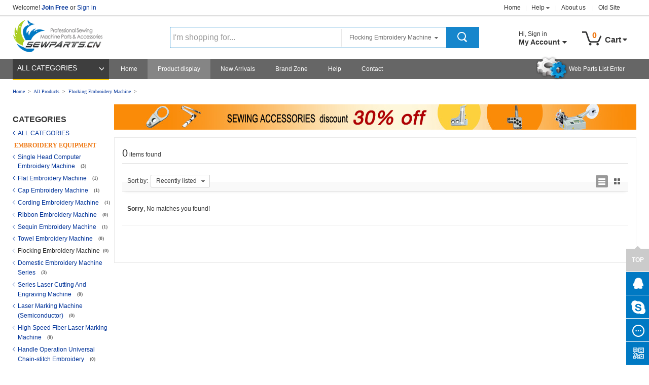

--- FILE ---
content_type: text/html
request_url: http://sewingmachine.com.cn/product.php?cid=174
body_size: 9578
content:
<!DOCTYPE html>
<html>
<head>
	<meta charset="utf-8">
	<title>Flocking Embroidery Machine – Sewing machine parts</title>
	<meta name=keywords 
content="Sewing machine parts,Scissors,Tension,Thread Take-up,Presser Feet,Needle Plate,Feed dog,Needle clamp,Needles,Bobbins,Bobbins Case,Knives,Shuttle,Hook,Lopper and Needle hold,Hook Gear Attachment,Gauge Set,wholesale Sewing Machine Parts and Accessories , China Sewing Machine Parts and Accessories store, Chinese wholesaler." />
	<meta name=description 
content="Online buy wholesale cheapest Sewing Machine Parts and Accessories direct from Chinese wholesaler at wholesale price from sewparts.net" />
	<!-- <meta name="viewport" content="width=device-width, initial-scale=1"> -->
			<link href="./css/base.css"  type="text/css"  rel="stylesheet" />
	<link href="./css/swiper.min.css"  type="text/css"  rel="stylesheet" />
	<link href="./css/global.css"  type="text/css"  rel="stylesheet" />	
	
	<link rel="shortcut icon" href="favicon.ico?v=1" />
	<script src="./js/libs/jquery.min.js"></script>
		<script src="./js/base.js"></script>
	<script>
		var extraJS = [];
	// google analytics
		 (function(i,s,o,g,r,a,m){i['GoogleAnalyticsObject']=r;i[r]=i[r]||function(){
  (i[r].q=i[r].q||[]).push(arguments)},i[r].l=1*new Date();a=s.createElement(o),
  m=s.getElementsByTagName(o)[0];a.async=1;a.src=g;m.parentNode.insertBefore(a,m)
  })(window,document,'script','//www.google-analytics.com/analytics.js','ga');

  ga('create', 'UA-69787350-1', 'auto');
  ga('send', 'pageview');
	</script>

<body>
	<!-- side bar -->
	<div id="J-side-bar" class="side-bar">
		<div class="to-top"> <i class="i-sidebar"></i>
			TOP
		</div>
		<div class="side-bar-qq item">
			<a  href="http://wpa.qq.com/msgrd?v=3&amp;uin=23025822&amp;site=qq&amp;menu=yes"> <i class="i-sidebar"></i>
				<p>QQ Service</p>
			</a>
		</div>
		<div class="side-bar-skype item">
			<a href="skype:sewparts?chat">
				<i class="i-sidebar"></i>
				<p>SKYPE</p>
			</a>
		</div>
		<div class="side-bar-contact item">
			<a href="help_view_66_20.html#msg">
				<i class="i-sidebar"></i>
				<p>Message</p>
			</a>
		</div>
		<div class="side-bar-qr ">
			<div class="qr">
				<p>
					<img alt="关注Sewparts微信平台" src="images/global/icon-wechat-small2.png">WeChat: Angel_zhao_wy</p>
				<p>
					<a title="关注Sewparts官网" href="/index.html">
						<img alt="关注Sewparts官网" src="images/global/icon-wechat-small.png"></a>
					Sewparts Site
				</p>
				<i class="arrow3"></i>
			</div>
			<i class="i-sidebar"></i>
		</div>
	</div>
	<div id="header">
		<div class="top-Warp">
			<div class="top-Info" id="top-Info">
				<div class="top-Left">
										<div class="top-userInfo-left" id="top-userInfo">
						Welcome!
						<a rel="nofollow" class="t-JoinFree" href="reg.php">Join Free</a>
						or
						<a rel="nofollow" class="t-SignIn" href="login.php">Sign in</a>
					</div>
									</div>
				<div class="top-Right">
					<ul class="clearfix" id="nav-l-en">
						<li id="t-Merchant" class="t-Merchant">
							<a href="index.html" rel="nofollow">Home</a>
						</li>
						<li class="t-Divider"></li>
						<li class="t-Help" id="t-Help">
							<a href="help.php" rel="nofollow">Help</a>
						</li>
						<li class="t-Divider"></li>
						<li class="t-Aboutus" id="t-Aboutus">
							<a rel="nofollow" href="help_view_72_20.html">About us</a>
						</li>
						<li class="t-Divider"></li>
						<li class="t-Aboutus" id="t-Aboutus">
							<a rel="nofollow" href="oldsite/">Old Site</a>
						</li>
					</ul>
					<div class="top-nav-r-cn"></div>
				</div>

				<div class="t-Help-List" id="t-Help-List" style="">
					<ul>
						<li>
							<a href="help.php" rel="nofollow">Help Center</a>
						</li>
						<li>
							<a href="help_view_66_20.html" rel="nofollow">Customer Service</a>
						</li>
					</ul>
				</div>
			</div>
		</div>
		<!-- Begin header wrap -->
		<div class="head-Warp">
			<div class="head-logo">
				<a rel="nofollow" href="index.html">Sewparts Logo</a>
			</div>
			<div class="head-SearchBox ">
				<div class="head-Search-inner">
					<form action="product.php" autocomplete="off" method="get" name="searchForm" id="searchForm">
						<input type="hidden" name="act" value="search">	
						<input type="hidden" name="sus" value="" id="suggestsearch">	
						<div class="head-Search-keywords">
							<input type="text" placeholder="I'm shopping for..." autocomplete="off" name="searchkey" id="searchkey" value="" class="ac_input" style="width: 418px;"></div>
						<div class="head-cate-content" id="catalogBox">
							<div style="width:auto">
								<span class="cate-text" id="catalog">Flocking Embroidery Machine</span>
							</div>
							<input type="hidden" name="cid" value="174" id="catalogId">	
							<div style="display:none" class="cate-list" id="catalogListBox">
								<ul class="search-category-list" id="catalogList">
									<li catalogid="" class="hover">All Categories</li>
									<li class="sub-line"></li>
																		<li catalogid="24">SEWING SPARE PARTS</li>
																		<li catalogid="317">AUTOMATIC MASK PRODUCTION LINE</li>
																		<li catalogid="25">SEWING ACCESSORIES</li>
																		<li catalogid="210">SEWING MACHINE SPARE PARTS</li>
																		<li catalogid="115">BEFORE SEWING EQUIPMENT</li>
																		<li catalogid="116">SEWING EQUIPMENT</li>
																		<li catalogid="114">SERVO MOTOR</li>
																		<li catalogid="117">AFTER SEWING EQUIPMENT</li>
																		<li catalogid="122">HOUSEHOLD SEWING MACHINE</li>
																		<li catalogid="107">TABLE STAND</li>
																		<li catalogid="86">SEWING MACHINE LAMP</li>
																		<li catalogid="118">LEATHER BAGS EQUIPMENT</li>
																		<li catalogid="119">CLOSER EQUIPMENT</li>
																	</ul>
							</div>
						</div>
						<input type="button" class="head-search-text" id="searchBarButton" name="button"></form>
				</div>
			</div>
			<div class="head-Sewparts J-multi-trigger">
				<a class="head-My" rel="nofollow" href="#">
					<span class="head-Sewparts-p1 -j-uinfo-head">Hi, Sign in</span>
					<span class="head-Sewparts-p2">My Account</span>
				</a>
				<div style=" display:none" id="J_Sewparts_head" class="head-Sewparts-List J-multi-list">
										<a rel="nofollow" href="login.php" class="head-sign-in">Sign in</a>
					<p class="head-Sewparts-New">
						New to Sewparts?
						<a rel="nofollow" href="reg.php">Join Free</a>
					</p>
										<ul class="head-Sewparts-ul">
						<li>
							<a rel="nofollow" href="myaccount.php">My Sewparts</a>
						</li>
						<li>
							<a rel="nofollow" href="myorder.php">My Orders</a>
						</li>
					</ul>
					<p class="head-Sewparts-New head-Sewparts-New2"></p>
					<a rel="nofollow" href="#" class="head-Sewparts-post">Post Buying Requests</a>
				</div>
			</div>
			<div class="head-cart J-multi-trigger" id="J_MCartTrigger">
				<a rel="nofollow" class="cart-inner" href="#">
					<span id="cartcnt" class="cart-nub">0</span>
					<span class="cart-text">Cart</span>
				</a>
				<div style="display:none" class="head-cart-pro head-cart-loading  J-multi-list" id="J_MCart">
					<div style="display:block" class="js-loading ">loading</div>
					<div style="display:none" class="js-empty"></div>
					<div style="display:none" class="js-list">
						<div class="cart-pro-more cart-pro-loading1 js-cartmore">
							<a href="">View More</a>
						</div>
						<div class="cart-pro-item">
							<a rel="nofollow" target="_blank" href="#">
								<span class="viewCart">
									View Cart (
									<span class="cartNum">0</span>
									items)
								</span>
							</a>
						</div>
					</div>
				</div>
			</div>
		</div>
		<!-- End header wrap -->
	</div>
		<div data-editor="nav-Warp" class="nav-Warp">
			<div class="navigation">
				<div data-url="#" class="nav-allCategorys" id="navBrowseFylout">
					<div class="nav-cateTitle nav-cateTitle2">
						<a rel="nofollow" href="cate.php" target="_blank">ALL CATEGORIES</a>
					</div>
					<div class="nav-cateList cateList-Shadow" id="navCatsWarp">
						<ul id="navCats">
														<li id="navCat0"><a href="product.php?cid=24">SEWING SPARE PARTS</a></li>
														<li id="navCat1"><a href="product.php?cid=317">AUTOMATIC MASK PRODUCTION LINE</a></li>
														<li id="navCat2"><a href="product.php?cid=25">SEWING ACCESSORIES</a></li>
														<li id="navCat3"><a href="product.php?cid=210">SEWING MACHINE SPARE PARTS</a></li>
														<li id="navCat4"><a href="product.php?cid=115">BEFORE SEWING EQUIPMENT</a></li>
														<li id="navCat5"><a href="product.php?cid=116">SEWING EQUIPMENT</a></li>
														<li id="navCat6"><a href="product.php?cid=114">SERVO MOTOR</a></li>
														<li id="navCat7"><a href="product.php?cid=117">AFTER SEWING EQUIPMENT</a></li>
														<li id="navCat8"><a href="product.php?cid=122">HOUSEHOLD SEWING MACHINE</a></li>
														<li id="navCat9"><a href="product.php?cid=107">TABLE STAND</a></li>
														<li id="navCat10"><a href="product.php?cid=86">SEWING MACHINE LAMP</a></li>
														<li id="navCat11"><a href="product.php?cid=118">LEATHER BAGS EQUIPMENT</a></li>
														<li id="navCat12"><a href="product.php?cid=119">CLOSER EQUIPMENT</a></li>
														<li id="navCat13">
								<a href="product.php" class="more-cate">More Categories</a>
							</li>
						</ul>
					</div>
					<div data-editor="nav-subcateWarp" class="nav-subcateWarp" id="navSubcatsWarp" >

												<div class="nav-subcate clearfix" id="navSubcats0">
							<div class="nav-subcate-le nav-subcate-le2">
									<h3 class="nav-subcate-title">
										<a href="product.php?cid=24">SEWING SPARE PARTS</a>
									</h3>
									<ul class="list">
																														<li class="">
											<a href="product.php?cid=27">LOOPER & NEEDLE HOLDER</a>
																					</li>
																																								<li class="subcate">
											<a href="product.php?cid=28">HOOK</a>
																							<ul class="childsub">
																									<li class=""><a href="product.php?cid=93">ZIG ZAG HOOK</a></li>
																									<li class=""><a href="product.php?cid=94">HIGH SPEED HOOK</a></li>
																									<li class=""><a href="product.php?cid=95">HIGH SPEED UNDER TRIMMER HOOK</a></li>
																									<li class=""><a href="product.php?cid=96">MULTI-HEAD EMBROIDERY HOOK</a></li>
																									<li class=""><a href="product.php?cid=97">VERTICAL LARGE HOOK</a></li>
																									<li class=""><a href="product.php?cid=98">PFAFF / DURKOPP HOOK</a></li>
																									<li class=""><a href="product.php?cid=99">SPECIAL HOOK (HORIZONTAL TYPE)</a></li>
																									<li class=""><a href="product.php?cid=100">SPECIAL HOOK (DP - TYPE)</a></li>
																									<li class=""><a href="product.php?cid=101">SPECIAL HOOK (LONG SHAFT / SMALL SIZE)</a></li>
																									<li class=""><a href="product.php?cid=102">SPECIAL HOOK (LONG SHAFT / LARGE SIZE)</a></li>
																								</ul>
																					</li>
																																								<li class="">
											<a href="product.php?cid=29">SHUTTLE HOOK</a>
																					</li>
																																								<li class="subcate">
											<a href="product.php?cid=30">KNIVES</a>
																							<ul class="childsub">
																									<li class=""><a href="product.php?cid=103">KNIVES FOR COMPUTER EMBROIDERY MACHINE</a></li>
																									<li class=""><a href="product.php?cid=104">STRAIGHT KNIVES &amp; ROUND KNIVES</a></li>
																								</ul>
																					</li>
																																								<li class="">
											<a href="product.php?cid=31">NEEDLE PLATE</a>
																					</li>
																																								<li class="">
											<a href="product.php?cid=32">PRESSER FEET</a>
																					</li>
																																								<li class="">
											<a href="product.php?cid=33">NEEDLE CLAMP</a>
																					</li>
																																								<li class="">
											<a href="product.php?cid=34">FEED DOG</a>
																					</li>
																																								<li class="">
											<a href="product.php?cid=35">BOBBIN CASE</a>
																					</li>
																																								<li class="">
											<a href="product.php?cid=36">BOBBINS</a>
																					</li>
																																								<li class="">
											<a href="product.php?cid=37">SHUTTLE RACE COMPLETE</a>
																					</li>
																																								<li class="">
											<a href="product.php?cid=38">SHUTTLE DRIVER ASM.</a>
																					</li>
																																								<li class="">
											<a href="product.php?cid=39">ATTACHMENT</a>
																					</li>
																																								<li class="">
											<a href="product.php?cid=40">THREAD TAKE-UP</a>
																					</li>
																																								<li class="">
											<a href="product.php?cid=41">QUILTING MACHINE SHUTTLE</a>
																					</li>
																																								<li class="">
											<a href="product.php?cid=42">NEEDLES</a>
																					</li>
																																								<li class="">
											<a href="product.php?cid=43">TENSION</a>
																					</li>
																																								<li class="">
											<a href="product.php?cid=44">BOBBIN WINDER ASM</a>
																					</li>
																																								<li class="">
											<a href="product.php?cid=45">GAUGE SET</a>
																					</li>
																																								<li class="">
											<a href="product.php?cid=59">TAG GUN NEEDLE</a>
																					</li>
																																								<li class="">
											<a href="product.php?cid=75">SHIRRING ATTACHMENT</a>
																					</li>
																																								<li class="">
											<a href="product.php?cid=113">SHUTTLE RACE RING ASM</a>
																					</li>
																																								<li class="">
											<a href="product.php?cid=300">Tug Spreading Machines</a>
																					</li>
																																							</ul>
							</div>
							<div class="nav-subcate-ri">
								<div class="scbcate-Ad">
									<a href="product.php?cid=24">
										<img src="./uploadfile/20150420202832_107.jpg "></a>
								</div>
							</div>
						</div>
            									<div class="nav-subcate clearfix" id="navSubcats1">
							<div class="nav-subcate-le nav-subcate-le2">
									<h3 class="nav-subcate-title">
										<a href="product.php?cid=317">AUTOMATIC MASK PRODUCTION LINE</a>
									</h3>
									<ul class="list">
																														<li class="">
											<a href="product.php?cid=318">Automatic Foldable Respirator Mask Production Line</a>
																					</li>
																																								<li class="">
											<a href="product.php?cid=319">Medical Mask Automatic Production line</a>
																					</li>
																																							</ul>
							</div>
							<div class="nav-subcate-ri">
								<div class="scbcate-Ad">
									<a href="product.php?cid=317">
										<img src="images/global/cate-img01_200x430.jpg "></a>
								</div>
							</div>
						</div>
            									<div class="nav-subcate clearfix" id="navSubcats2">
							<div class="nav-subcate-le nav-subcate-le2">
									<h3 class="nav-subcate-title">
										<a href="product.php?cid=25">SEWING ACCESSORIES</a>
									</h3>
									<ul class="list">
																														<li class="">
											<a href="product.php?cid=46">THREAD STAND</a>
																					</li>
																																								<li class="">
											<a href="product.php?cid=47">TAPE STAND</a>
																					</li>
																																								<li class="">
											<a href="product.php?cid=48">BOBBIN WINDER</a>
																					</li>
																																								<li class="">
											<a href="product.php?cid=49">PLUG</a>
																					</li>
																																								<li class="">
											<a href="product.php?cid=50">SWITCH</a>
																					</li>
																																								<li class="">
											<a href="product.php?cid=51">MOTOR PARTS</a>
																					</li>
																																								<li class="">
											<a href="product.php?cid=52">SCISSORS</a>
																					</li>
																																								<li class="">
											<a href="product.php?cid=53">THREAD RIPPER</a>
																					</li>
																																								<li class="">
											<a href="product.php?cid=54">TWEEZER</a>
																					</li>
																																								<li class="">
											<a href="product.php?cid=55">OILERS</a>
																					</li>
																																								<li class="">
											<a href="product.php?cid=56">PATTERN TRACER</a>
																					</li>
																																								<li class="">
											<a href="product.php?cid=57">VARIOUS</a>
																					</li>
																																								<li class="">
											<a href="product.php?cid=58">TAG GUN</a>
																					</li>
																																								<li class="">
											<a href="product.php?cid=60">TAG PINS</a>
																					</li>
																																								<li class="">
											<a href="product.php?cid=61">SEWING THREAD</a>
																					</li>
																																								<li class="">
											<a href="product.php?cid=62">SEWING KIT</a>
																					</li>
																																								<li class="">
											<a href="product.php?cid=63">SNAP BUTTON CLAMP</a>
																					</li>
																																								<li class="">
											<a href="product.php?cid=64">GAUGE</a>
																					</li>
																																								<li class="">
											<a href="product.php?cid=65">CLOTH CLAMPS</a>
																					</li>
																																								<li class="">
											<a href="product.php?cid=66">CHALK</a>
																					</li>
																																								<li class="">
											<a href="product.php?cid=67">DISAPPEARING PEN</a>
																					</li>
																																								<li class="">
											<a href="product.php?cid=68">MEASURE</a>
																					</li>
																																								<li class="">
											<a href="product.php?cid=69">TEXTILE CLEANING GUN</a>
																					</li>
																																								<li class="">
											<a href="product.php?cid=70">TEFLON IRON SHOE</a>
																					</li>
																																								<li class="">
											<a href="product.php?cid=71">TEFLON STEAM HOSE</a>
																					</li>
																														<li><a href="#" class="more-cate">More categories</a></li>									</ul>
							</div>
							<div class="nav-subcate-ri">
								<div class="scbcate-Ad">
									<a href="product.php?cid=25">
										<img src="images/global/cate-img01_200x430.jpg "></a>
								</div>
							</div>
						</div>
            									<div class="nav-subcate clearfix" id="navSubcats3">
							<div class="nav-subcate-le nav-subcate-le2">
									<h3 class="nav-subcate-title">
										<a href="product.php?cid=210">SEWING MACHINE SPARE PARTS</a>
									</h3>
									<ul class="list">
																														<li class="subcate">
											<a href="product.php?cid=211">JUKI</a>
																							<ul class="childsub">
																									<li class=""><a href="product.php?cid=212">LK-1850</a></li>
																									<li class=""><a href="product.php?cid=213">LK-1900/1903</a></li>
																									<li class=""><a href="product.php?cid=214">MB-372/373/1373/1377</a></li>
																									<li class=""><a href="product.php?cid=215">LBH-761/781</a></li>
																									<li class=""><a href="product.php?cid=216">MH-380/382</a></li>
																									<li class=""><a href="product.php?cid=217">MS-1190/MS-1261</a></li>
																									<li class=""><a href="product.php?cid=218">DDL-5550/8700/9000/9000A</a></li>
																									<li class=""><a href="product.php?cid=219">1162/1182</a></li>
																									<li class=""><a href="product.php?cid=220">515</a></li>
																									<li class=""><a href="product.php?cid=221">522</a></li>
																									<li class=""><a href="product.php?cid=222">MO-2500/3300/6700/6900</a></li>
																								</ul>
																					</li>
																																								<li class="subcate">
											<a href="product.php?cid=223">BROTHER</a>
																							<ul class="childsub">
																									<li class=""><a href="product.php?cid=224">430</a></li>
																									<li class=""><a href="product.php?cid=225">430D/438D</a></li>
																									<li class=""><a href="product.php?cid=226">916/917</a></li>
																									<li class=""><a href="product.php?cid=227">814</a></li>
																									<li class=""><a href="product.php?cid=228">842/845/8420/8450</a></li>
																								</ul>
																					</li>
																																								<li class="subcate">
											<a href="product.php?cid=230">KANSAI</a>
																							<ul class="childsub">
																									<li class=""><a href="product.php?cid=231">1508</a></li>
																									<li class=""><a href="product.php?cid=242">1404</a></li>
																								</ul>
																					</li>
																																								<li class="subcate">
											<a href="product.php?cid=232">Union Special</a>
																							<ul class="childsub">
																									<li class=""><a href="product.php?cid=233">35800</a></li>
																								</ul>
																					</li>
																																								<li class="subcate">
											<a href="product.php?cid=234">PEGASUS</a>
																							<ul class="childsub">
																									<li class=""><a href="product.php?cid=235">W500/W664</a></li>
																									<li class=""><a href="product.php?cid=236">M600</a></li>
																									<li class=""><a href="product.php?cid=237">M700/M800</a></li>
																									<li class=""><a href="product.php?cid=238">EX/EXT/MX</a></li>
																								</ul>
																					</li>
																																								<li class="subcate">
											<a href="product.php?cid=239">SIRUBA</a>
																							<ul class="childsub">
																									<li class=""><a href="product.php?cid=240">737/747/757/988</a></li>
																									<li class=""><a href="product.php?cid=241">VC008/F007</a></li>
																								</ul>
																					</li>
																																								<li class="subcate">
											<a href="product.php?cid=243">YAMATO</a>
																							<ul class="childsub">
																									<li class=""><a href="product.php?cid=244">2500/2700</a></li>
																								</ul>
																					</li>
																																								<li class="subcate">
											<a href="product.php?cid=245">SHING LING</a>
																							<ul class="childsub">
																									<li class=""><a href="product.php?cid=246">FW777</a></li>
																								</ul>
																					</li>
																																								<li class="subcate">
											<a href="product.php?cid=247">PFAFF</a>
																							<ul class="childsub">
																									<li class=""><a href="product.php?cid=248">335</a></li>
																								</ul>
																					</li>
																																								<li class="subcate">
											<a href="product.php?cid=249">SINGER</a>
																							<ul class="childsub">
																									<li class=""><a href="product.php?cid=250">974</a></li>
																								</ul>
																					</li>
																																								<li class="subcate">
											<a href="product.php?cid=251">TYPICAL</a>
																							<ul class="childsub">
																									<li class=""><a href="product.php?cid=252">GC0302/GC0318/GC0328/0303</a></li>
																									<li class=""><a href="product.php?cid=253">TW3-8B</a></li>
																									<li class=""><a href="product.php?cid=254">TW3-341</a></li>
																								</ul>
																					</li>
																																								<li class="">
											<a href="product.php?cid=255">EASTMAN</a>
																					</li>
																																								<li class="">
											<a href="product.php?cid=256">KM</a>
																					</li>
																																								<li class="subcate">
											<a href="product.php?cid=257">OTHER SPARE PARTS</a>
																							<ul class="childsub">
																									<li class=""><a href="product.php?cid=258">Bag Closer （NP-7/GK26-1）</a></li>
																									<li class=""><a href="product.php?cid=259">JA1-1/2-1</a></li>
																									<li class=""><a href="product.php?cid=260">810/820</a></li>
																									<li class=""><a href="product.php?cid=261">815/Cutting machine, sub-line machine parts</a></li>
																									<li class=""><a href="product.php?cid=263">808 Button Sewer</a></li>
																									<li class=""><a href="product.php?cid=264">Cuting Machine Parts</a></li>
																									<li class=""><a href="product.php?cid=265">Clutch Motor Parts</a></li>
																									<li class=""><a href="product.php?cid=266">4-2 Button sewer</a></li>
																									<li class=""><a href="product.php?cid=297">Sensor/Operation panel/Electromagnet</a></li>
																									<li class=""><a href="product.php?cid=298">Inside trimmer / Steel Cutting Machine</a></li>
																									<li class=""><a href="product.php?cid=299">Bookbinder/Blankets catcher</a></li>
																								</ul>
																					</li>
																																								<li class="">
											<a href="product.php?cid=316">1404-1508</a>
																					</li>
																																							</ul>
							</div>
							<div class="nav-subcate-ri">
								<div class="scbcate-Ad">
									<a href="product.php?cid=210">
										<img src="images/global/cate-img01_200x430.jpg "></a>
								</div>
							</div>
						</div>
            									<div class="nav-subcate clearfix" id="navSubcats4">
							<div class="nav-subcate-le nav-subcate-le2">
									<h3 class="nav-subcate-title">
										<a href="product.php?cid=115">BEFORE SEWING EQUIPMENT</a>
									</h3>
									<ul class="list">
																														<li class="">
											<a href="product.php?cid=139">Straight Knife Cutting Machine</a>
																					</li>
																																								<li class="">
											<a href="product.php?cid=140">Round Knife Cutting Machine</a>
																					</li>
																																								<li class="">
											<a href="product.php?cid=141">Cloth Driller</a>
																					</li>
																																								<li class="">
											<a href="product.php?cid=142">Cloth End Cutter Machine</a>
																					</li>
																																								<li class="">
											<a href="product.php?cid=143">Thread Distributor</a>
																					</li>
																																								<li class="">
											<a href="product.php?cid=144">Fusing Machine</a>
																					</li>
																																								<li class="">
											<a href="product.php?cid=145">Cutting Table</a>
																					</li>
																																								<li class="">
											<a href="product.php?cid=147">Cloth Slitting Machine</a>
																					</li>
																																								<li class="">
											<a href="product.php?cid=148">Automatic Spreading Machine</a>
																					</li>
																																								<li class="">
											<a href="product.php?cid=201">Ultrasonic Cutting Machine</a>
																					</li>
																																								<li class="">
											<a href="product.php?cid=202">Automatic Cutting Machine</a>
																					</li>
																																								<li class="">
											<a href="product.php?cid=203">Belt Cutting Machine</a>
																					</li>
																																								<li class="">
											<a href="product.php?cid=307">Printing Machine</a>
																					</li>
																																							</ul>
							</div>
							<div class="nav-subcate-ri">
								<div class="scbcate-Ad">
									<a href="product.php?cid=115">
										<img src="./uploadfile/20150418225038_缝前设备.jpg "></a>
								</div>
							</div>
						</div>
            									<div class="nav-subcate clearfix" id="navSubcats5">
							<div class="nav-subcate-le nav-subcate-le2">
									<h3 class="nav-subcate-title">
										<a href="product.php?cid=116">SEWING EQUIPMENT</a>
									</h3>
									<ul class="list">
																														<li class="">
											<a href="product.php?cid=123">Single Needle Lockstitch Sewing Machine</a>
																					</li>
																																								<li class="">
											<a href="product.php?cid=124">Double Needle Lockstitch Sewing Machine</a>
																					</li>
																																								<li class="">
											<a href="product.php?cid=125">Lockstitch Sewing Machine With Edge-Trimmer</a>
																					</li>
																																								<li class="">
											<a href="product.php?cid=126">Zigzag Sewing Machine</a>
																					</li>
																																								<li class="">
											<a href="product.php?cid=127">Overlock / Safety Stitch Machine</a>
																					</li>
																																								<li class="">
											<a href="product.php?cid=128">Interlock Sewing Machine</a>
																					</li>
																																								<li class="">
											<a href="product.php?cid=129">Chainstitch Machine</a>
																					</li>
																																								<li class="">
											<a href="product.php?cid=130">Button Sewing Machine</a>
																					</li>
																																								<li class="">
											<a href="product.php?cid=131">Buttonholing Machine</a>
																					</li>
																																								<li class="">
											<a href="product.php?cid=132">Bartacking Machine</a>
																					</li>
																																								<li class="">
											<a href="product.php?cid=133">Computer-controlled Cycle Machine</a>
																					</li>
																																								<li class="">
											<a href="product.php?cid=134">Domestic/Industrial Blind Stitch Sewing Machine</a>
																					</li>
																																								<li class="">
											<a href="product.php?cid=135">Hand Stitch Series</a>
																					</li>
																																								<li class="">
											<a href="product.php?cid=137">Multi-needles Double Chain-stitch Sewing Machine</a>
																					</li>
																																								<li class="">
											<a href="product.php?cid=149">Feed Off The Arm, Three Needle Chainstitch For Lap Seaming Machine</a>
																					</li>
																																								<li class="">
											<a href="product.php?cid=150">Feed Off The Arm, Two/Three Needle Chainstitch Machine</a>
																					</li>
																																								<li class="">
											<a href="product.php?cid=151">Lockstitch Hemming On Trouser Bottoms And Sleeves Machine</a>
																					</li>
																																								<li class="">
											<a href="product.php?cid=153">Ultrasonic Lace Machine</a>
																					</li>
																																								<li class="">
											<a href="product.php?cid=166">4 Needles 6 Threads Flatseaming Machine</a>
																					</li>
																																								<li class="">
											<a href="product.php?cid=199">Needle Feed Sewing Machine</a>
																					</li>
																																								<li class="">
											<a href="product.php?cid=290">Other special sewing machines</a>
																					</li>
																																							</ul>
							</div>
							<div class="nav-subcate-ri">
								<div class="scbcate-Ad">
									<a href="product.php?cid=116">
										<img src="./uploadfile/20150420203142_196.jpg "></a>
								</div>
							</div>
						</div>
            									<div class="nav-subcate clearfix" id="navSubcats6">
							<div class="nav-subcate-le nav-subcate-le2">
									<h3 class="nav-subcate-title">
										<a href="product.php?cid=114">SERVO MOTOR</a>
									</h3>
									<ul class="list">
																														<li class="">
											<a href="product.php?cid=190">Hang-type Saving Motor</a>
																					</li>
																																								<li class="">
											<a href="product.php?cid=191">Servo-control System For Lockstitch Machine (Hang-type)</a>
																					</li>
																																								<li class="">
											<a href="product.php?cid=192">Directly Drive Overlock Servo Motor</a>
																					</li>
																																							</ul>
							</div>
							<div class="nav-subcate-ri">
								<div class="scbcate-Ad">
									<a href="product.php?cid=114">
										<img src="./uploadfile/20150418225144_伺服电机.jpg "></a>
								</div>
							</div>
						</div>
            									<div class="nav-subcate clearfix" id="navSubcats7">
							<div class="nav-subcate-le nav-subcate-le2">
									<h3 class="nav-subcate-title">
										<a href="product.php?cid=117">AFTER SEWING EQUIPMENT</a>
									</h3>
									<ul class="list">
																														<li class="">
											<a href="product.php?cid=154">Steam Pressing Machine</a>
																					</li>
																																								<li class="">
											<a href="product.php?cid=155">Bottle Steam Iron</a>
																					</li>
																																								<li class="">
											<a href="product.php?cid=156">Hanging Iron Machine</a>
																					</li>
																																								<li class="">
											<a href="product.php?cid=157">Steam Boiler With Iron</a>
																					</li>
																																								<li class="">
											<a href="product.php?cid=158">Folding Type Vacuum Table</a>
																					</li>
																																								<li class="">
											<a href="product.php?cid=159">Suction Ironing Table</a>
																					</li>
																																								<li class="">
											<a href="product.php?cid=160">Steam Generator</a>
																					</li>
																																								<li class="">
											<a href="product.php?cid=161">Full Steam Iron</a>
																					</li>
																																								<li class="">
											<a href="product.php?cid=162">Electric Iron</a>
																					</li>
																																								<li class="">
											<a href="product.php?cid=163">Needle Detector</a>
																					</li>
																																								<li class="">
											<a href="product.php?cid=165">Three in Rivet Machine</a>
																					</li>
																																								<li class="">
											<a href="product.php?cid=310">Pressing Equipment</a>
																					</li>
																																							</ul>
							</div>
							<div class="nav-subcate-ri">
								<div class="scbcate-Ad">
									<a href="product.php?cid=117">
										<img src="./uploadfile/20150418225022_缝后设备.jpg "></a>
								</div>
							</div>
						</div>
            									<div class="nav-subcate clearfix" id="navSubcats8">
							<div class="nav-subcate-le nav-subcate-le2">
									<h3 class="nav-subcate-title">
										<a href="product.php?cid=122">HOUSEHOLD SEWING MACHINE</a>
									</h3>
									<ul class="list">
																														<li class="">
											<a href="product.php?cid=185">JA Series Household Sewing Machine</a>
																					</li>
																																								<li class="">
											<a href="product.php?cid=186">Multifunction Household Sewing Machine</a>
																					</li>
																																								<li class="">
											<a href="product.php?cid=188">Mini Household Sewing Machine</a>
																					</li>
																																								<li class="">
											<a href="product.php?cid=189">Household Overlock Sewing Machine</a>
																					</li>
																																								<li class="">
											<a href="product.php?cid=301">Electronice Sewing Machine</a>
																					</li>
																																							</ul>
							</div>
							<div class="nav-subcate-ri">
								<div class="scbcate-Ad">
									<a href="product.php?cid=122">
										<img src="./uploadfile/20150418224830_家用缝纫机.jpg "></a>
								</div>
							</div>
						</div>
            									<div class="nav-subcate clearfix" id="navSubcats9">
							<div class="nav-subcate-le nav-subcate-le2">
									<h3 class="nav-subcate-title">
										<a href="product.php?cid=107">TABLE STAND</a>
									</h3>
									<ul class="list">
																														<li class="">
											<a href="product.php?cid=108">TABLE TOP</a>
																					</li>
																																								<li class="">
											<a href="product.php?cid=109">STAND ONLY</a>
																					</li>
																																								<li class="">
											<a href="product.php?cid=112">TABLE AND STAND</a>
																					</li>
																																							</ul>
							</div>
							<div class="nav-subcate-ri">
								<div class="scbcate-Ad">
									<a href="product.php?cid=107">
										<img src="./uploadfile/20150418225225_台板机架.jpg "></a>
								</div>
							</div>
						</div>
            									<div class="nav-subcate clearfix" id="navSubcats10">
							<div class="nav-subcate-le nav-subcate-le2">
									<h3 class="nav-subcate-title">
										<a href="product.php?cid=86">SEWING MACHINE LAMP</a>
									</h3>
									<ul class="list">
																														<li class="">
											<a href="product.php?cid=87">LED Working Lamp</a>
																					</li>
																																								<li class="">
											<a href="product.php?cid=88">Laser Lamp Series</a>
																					</li>
																																								<li class="">
											<a href="product.php?cid=89">Energy-Saving Lamp</a>
																					</li>
																																								<li class="">
											<a href="product.php?cid=90">Machine Tool Lamp</a>
																					</li>
																																								<li class="">
											<a href="product.php?cid=91">LED Tube Series</a>
																					</li>
																																								<li class="">
											<a href="product.php?cid=92">Mobile Container</a>
																					</li>
																																							</ul>
							</div>
							<div class="nav-subcate-ri">
								<div class="scbcate-Ad">
									<a href="product.php?cid=86">
										<img src="./uploadfile/20150418225301_工作灯.jpg "></a>
								</div>
							</div>
						</div>
            									<div class="nav-subcate clearfix" id="navSubcats11">
							<div class="nav-subcate-le nav-subcate-le2">
									<h3 class="nav-subcate-title">
										<a href="product.php?cid=118">LEATHER BAGS EQUIPMENT</a>
									</h3>
									<ul class="list">
																														<li class="">
											<a href="product.php?cid=136">Post Bed Sewing Machine</a>
																					</li>
																																								<li class="">
											<a href="product.php?cid=138">Cylinder Bed Sewing Machine</a>
																					</li>
																																								<li class="">
											<a href="product.php?cid=193">Leather Skiving Machine</a>
																					</li>
																																								<li class="">
											<a href="product.php?cid=194">Fur Sewing Machine</a>
																					</li>
																																								<li class="">
											<a href="product.php?cid=195">Shoes Mending Machine</a>
																					</li>
																																								<li class="">
											<a href="product.php?cid=197">Post-bed Upper &amp; Lower Rolling Wheel And Needle Feed Sewing Machine</a>
																					</li>
																																								<li class="">
											<a href="product.php?cid=198">Synchronous Compound Feed Heavy Duty Lockstitch Sewing Machine</a>
																					</li>
																																								<li class="">
											<a href="product.php?cid=294">Upper Drawing Machine</a>
																					</li>
																																								<li class="">
											<a href="product.php?cid=296">Leather sewing machine</a>
																					</li>
																																								<li class="">
											<a href="product.php?cid=308">Seam opening and tape attaching machine</a>
																					</li>
																																							</ul>
							</div>
							<div class="nav-subcate-ri">
								<div class="scbcate-Ad">
									<a href="product.php?cid=118">
										<img src="./uploadfile/20150418224949_皮革箱包设备.jpg "></a>
								</div>
							</div>
						</div>
            									<div class="nav-subcate clearfix" id="navSubcats12">
							<div class="nav-subcate-le nav-subcate-le2">
									<h3 class="nav-subcate-title">
										<a href="product.php?cid=119">CLOSER EQUIPMENT</a>
									</h3>
									<ul class="list">
																														<li class="">
											<a href="product.php?cid=181">Portable Bag Closer</a>
																					</li>
																																								<li class="">
											<a href="product.php?cid=182">Middle Speed Bag Closer</a>
																					</li>
																																								<li class="">
											<a href="product.php?cid=183">High Speed Bag Closer</a>
																					</li>
																																								<li class="">
											<a href="product.php?cid=184">Carpet Overedge Machine</a>
																					</li>
																																							</ul>
							</div>
							<div class="nav-subcate-ri">
								<div class="scbcate-Ad">
									<a href="product.php?cid=119">
										<img src="./uploadfile/20150418224931_封包设备.jpg "></a>
								</div>
							</div>
						</div>
            			            			<div id="navSubcats13" class="nav-subcate nav-subcate-left clearfix">
							<div class="nav-subcate-le nav-subcate-le2">
									<h3 class="nav-subcate-title">
										<a href="product.php?cid=122">More Categories</a>
									</h3>
									<ul class="list">

																				<li class="subcate">
											<a href="product.php?cid=120">EMBROIDERY EQUIPMENT</a>
																						<ul class="childsub">
																									<li class=""><a href="product.php?cid=167">Single Head Computer Embroidery Machine</a></li>
																									<li class=""><a href="product.php?cid=168">Flat Embroidery Machine</a></li>
																									<li class=""><a href="product.php?cid=169">Cap Embroidery Machine</a></li>
																									<li class=""><a href="product.php?cid=170">Cording Embroidery Machine</a></li>
																									<li class=""><a href="product.php?cid=171">Ribbon Embroidery Machine</a></li>
																									<li class=""><a href="product.php?cid=172">Sequin Embroidery Machine</a></li>
																									<li class=""><a href="product.php?cid=173">Towel Embroidery Machine</a></li>
																									<li class=""><a href="product.php?cid=174">Flocking Embroidery Machine</a></li>
																									<li class=""><a href="product.php?cid=302">Domestic Embroidery Machine Series</a></li>
																									<li class=""><a href="product.php?cid=304">Series Laser Cutting And Engraving Machine</a></li>
																									<li class=""><a href="product.php?cid=305">Laser Marking Machine (Semiconductor)</a></li>
																									<li class=""><a href="product.php?cid=306">High Speed Fiber Laser Marking Machine</a></li>
																									<li class=""><a href="product.php?cid=309">Handle Operation Universal Chain-stitch Embroidery</a></li>
																							</ul>
																					</li>
            																	<li class="subcate">
											<a href="product.php?cid=121">EMBROIDERY EQUIPMENT ACCESSORIES</a>
																						<ul class="childsub">
																									<li class=""><a href="product.php?cid=175">Cording Device</a></li>
																									<li class=""><a href="product.php?cid=176">Towel Embroidery Device</a></li>
																									<li class=""><a href="product.php?cid=177">Sequin Device</a></li>
																									<li class=""><a href="product.php?cid=178">Bead Embroidery Device</a></li>
																									<li class=""><a href="product.php?cid=179">High Speed Machine Head</a></li>
																									<li class=""><a href="product.php?cid=180">Independent Dribbling</a></li>
																									<li class=""><a href="product.php?cid=303">intelligent cording device</a></li>
																							</ul>
																					</li>
            																	<li class="">
											<a href="product.php?cid=111">CLUTCH MOTOR</a>
																					</li>
            																	<li class="subcate">
											<a href="product.php?cid=311">COAL MINING PRODUCTS</a>
																						<ul class="childsub">
																									<li class=""><a href="product.php?cid=312">Armored Face Conveyor</a></li>
																									<li class=""><a href="product.php?cid=313">Bridge stage Loader</a></li>
																									<li class=""><a href="product.php?cid=314">Hammer Crusher</a></li>
																									<li class=""><a href="product.php?cid=315">Matilda Unit</a></li>
																							</ul>
																					</li>
            																</ul>
							</div>
							<div class="nav-subcate-ri nav-subcate-ri-left">
								<!-- product list -->
								<ul class="scbcate-pro clearfix">
																		<li>
										<a href="product_view_9038_319.html">
											<img width="100" height="100" src="./productImgbig/1586838245.jpg">							
											<p>Medical Mask Making Machine</p>
										</a>
									</li>
            															<li>
										<a href="product_view_9037_318.html">
											<img width="100" height="100" src="./productImgbig/1586837612.jpg">							
											<p>Automatic Foldable Mask Making Machine</p>
										</a>
									</li>
            															<li>
										<a href="product_view_8877_126.html">
											<img width="100" height="100" src="./productImgbig/1496721160.gif">							
											<p>PGN-20E-100 Multifunction Computer Controlled zigzag sewing machine</p>
										</a>
									</li>
            															<li>
										<a href="product_view_8876_290.html">
											<img width="100" height="100" src="./productImgbig/1496718484.gif">							
											<p>SPG-104/8   AUTOMATIC ROTARY SCREEN PRINTING MACHINE</p>
										</a>
									</li>
            														</ul>
							</div>

						</div>
					</div>
				</div>
				<div class="nav-Entrance">
					<ul>
						<li>
							<a rel="nofollow"  href="index.html">Home</a>
						</li>
						<li>
							<a rel="nofollow"    class="current"  href="product.php">Product display</a>
						</li>
						<li>
							<a rel="nofollow"    href="product.php?type=new">New Arrivals </a>
						</li>
						<li>
							<a rel="nofollow"    href="brand.php">Brand Zone</a>
						</li>
						<li>
							<a rel="nofollow"    href="help.html">Help</a>
						</li>
						<li>
							<a rel="nofollow"    href="help_view_66_22.html">Contact</a>
						</li>
					</ul>
				</div>
				<div class="nav-parts">
					<a href="./frjsystem" rel="nofollow" class="" target="_blank">
						<span class="nav-mobile-noact"> <b class="parts-hover"></b>
						</span>
						<span>Web Parts List Enter</span>
					</a>
				</div>
			</div>
		</div>	<link href="css/search.css"  type="text/css"  rel="stylesheet" />
<div class="wrapper">
	<div class="layout">		
		<div class="bread-crumbs">
			<a rel="nofollow" href="#">Home</a>
			&nbsp;&gt;&nbsp;
			<a href="product.php">All Products</a>
						&nbsp;&gt;&nbsp;
			<a href="product.php?cid=174">Flocking Embroidery Machine</a>
						&nbsp;&gt;&nbsp;
			<h1></h1>
		</div>		<div class="col-main">
			<!-- col right -->
			<div id="colRight" class="col-right clearfix">
				<div class="ad-search-top">
							                <a href="http://sewparts.net/product.php?cid=25" target="_blank" rel="nofollow"><img src="./uploadfile/20150520141340_156.jpg"></a>
		            				</div>
				<div class="maincontainer">
					<div id="MainContent" class="maincontent clearfix hassider">
						<div class="pain">
							<div class="searchresult">
								<!-- searchresult note --> 
								<div class="searchresult-note">
									<h2><span class="num">0</span> items found  </h2>
								</div>

								<!-- filter search -->
								<div class="filters clearfix" id="filters">
									<div class="filter-con">
										<!-- sortby start-->
										<div class="sortby">
											<span class="text">Sort by:</span>
											<div class="selector">
												<div id="SortBySelector" class="selector-t">

													<span class="selector-words">Recently listed</span>

													<span class="arrow-drop"></span>
												</div>
												<div class="sortbylist selector-con" id="SortBySelectorList">
													<ul>
														<li data-sortby="price,  up ">Price</li>
														<li data-sortby="viewed,  up ">Viewed</li>
														<li data-sortby="date,  up ">Recently listed</li>
													</ul>
												</div>
											</div>
										</div>
										<div class="filter-view">

											<span view-type="1" class="view-listed" title="List View"></span>
											<span view-type="2" class="view-gallery" title="Gallery View"></span>

										</div>
										<!-- viewtab end-->
										<!-- sortby start-->
										<div class="sortbywrap"></div>
									</div>
									<div class="toolbaricon">
										<span class="doublearrow-rt"></span>
									</div>
									<!-- sortby end-->

								</div>

							</div>

							<!-- product gallery -->
							<div class="prolist" id="proList">
											                    <div class="listitem clearfix"><b>Sorry</b>, No matches you found!</div>
			                    			                    <div class="page"><div class="pagelist"><form action='' method=post></form></div></div>
							</div>
						</div>
					</div>
				</div>
			</div>
			<!-- end col right -->
		</div>
		<!-- col left -->
			<!-- 							<dd><a href="product.php?cid="></a></dd>
							 -->
		<div class="col-left" id="colLeft">
			<div class="b-categories">
				<h3 class="b-title">Categories</h3>
				<div class="b-catelist">
										<dl class="b-catelistone">
						<dt>
							<a href="product.php" class="title">ALL CATEGORIES</a>
						</dt>
					</dl>
					
					<dl class="b-catelisttwo">
						<dt class="current">
							<span>EMBROIDERY EQUIPMENT</span>
						</dt>
					</dl>
										<dl class="b-catelisttwo">
						<dt>
														<a href="product.php?cid=167" class="title" title="Single Head Computer Embroidery Machine">Single Head Computer Embroidery Machine </a> 
														<span>(3)</span>
						</dt>
											</dl>
										<dl class="b-catelisttwo">
						<dt>
														<a href="product.php?cid=168" class="title" title="Flat Embroidery Machine">Flat Embroidery Machine </a> 
														<span>(1)</span>
						</dt>
											</dl>
										<dl class="b-catelisttwo">
						<dt>
														<a href="product.php?cid=169" class="title" title="Cap Embroidery Machine">Cap Embroidery Machine </a> 
														<span>(1)</span>
						</dt>
											</dl>
										<dl class="b-catelisttwo">
						<dt>
														<a href="product.php?cid=170" class="title" title="Cording Embroidery Machine">Cording Embroidery Machine </a> 
														<span>(1)</span>
						</dt>
											</dl>
										<dl class="b-catelisttwo">
						<dt>
														<a href="product.php?cid=171" class="title" title="Ribbon Embroidery Machine">Ribbon Embroidery Machine </a> 
														<span>(0)</span>
						</dt>
											</dl>
										<dl class="b-catelisttwo">
						<dt>
														<a href="product.php?cid=172" class="title" title="Sequin Embroidery Machine">Sequin Embroidery Machine </a> 
														<span>(1)</span>
						</dt>
											</dl>
										<dl class="b-catelisttwo">
						<dt>
														<a href="product.php?cid=173" class="title" title="Towel Embroidery Machine">Towel Embroidery Machine </a> 
														<span>(0)</span>
						</dt>
											</dl>
										<dl class="b-catelisttwo">
						<dt>
														<b title="" class="title">Flocking Embroidery Machine </b> 
														<span>(0)</span>
						</dt>
											</dl>
										<dl class="b-catelisttwo">
						<dt>
														<a href="product.php?cid=302" class="title" title="Domestic Embroidery Machine Series">Domestic Embroidery Machine Series </a> 
														<span>(3)</span>
						</dt>
											</dl>
										<dl class="b-catelisttwo">
						<dt>
														<a href="product.php?cid=304" class="title" title="Series Laser Cutting And Engraving Machine">Series Laser Cutting And Engraving Machine </a> 
														<span>(0)</span>
						</dt>
											</dl>
										<dl class="b-catelisttwo">
						<dt>
														<a href="product.php?cid=305" class="title" title="Laser Marking Machine (Semiconductor)">Laser Marking Machine (Semiconductor) </a> 
														<span>(0)</span>
						</dt>
											</dl>
										<dl class="b-catelisttwo">
						<dt>
														<a href="product.php?cid=306" class="title" title="High Speed Fiber Laser Marking Machine">High Speed Fiber Laser Marking Machine </a> 
														<span>(0)</span>
						</dt>
											</dl>
										<dl class="b-catelisttwo">
						<dt>
														<a href="product.php?cid=309" class="title" title="Handle Operation Universal Chain-stitch Embroidery">Handle Operation Universal Chain-stitch Embroidery </a> 
														<span>(0)</span>
						</dt>
											</dl>
									</div>
			</div>
			<div id="guest_ad">
				<div class="ad-productleft-con">
					<ul>
									              <li>
			                <a href="http://sewparts.net/product_view_3507_131.html" target="_blank" rel="nofollow">
			                  <img src="./uploadfile/20150520135822_184.jpg"></a>
			              </li>
			            					</ul>
				</div>
			</div>
		</div>		<!-- end col left -->
	</div>
	<!-- End Content Main -->
</div>
<script>
	extraJS.push('js/product.js');
	extraJS.push('js/cart.js');
</script>  <div class="user-help-wrap">
      <p class="foot-site">
        <a href="index.php">Home</a>
        |
        <a href="help_view_72_20.html">About us</a>
        |
        <a href="product.php">Product display</a>
        |
        <a href="product.php?type=new">New products</a>
        |
        <a href="help.php?cid=23">Press Centre</a>
        |
        <a href="brand.php">Brand Zone</a>
        |
        <a href="help_view_66_20.html">Contact us</a>
        
      </p>
    <div class="foot-website clearfix">

      <div class="footer-paybox">
         <img src="images/global/icon_PPeCheck.png" />
         <img src="images/global/icon-pay-ali.png" />
         <p class="txt-pay">Buyer Protection, Payment Method.</p>
      </div>
      <div class="foot-fr">
        <b class="txt-fr">Friend site link</b> 
                  <a rel="nofollow" target="_blank" href="http://www.pagani.cc">Pagani Network</a>
                  <a rel="nofollow" target="_blank" href="http://www.baidu.com">Baidu</a>
                  <a rel="nofollow" target="_blank" href="http://www.alibaba.com">Alibaba</a>
                  <a rel="nofollow" target="_blank" href="http://www.google.com">Google</a>
              </div>  
      <div class="foot-ques">
        Help improve your experience on Sewparts.net,
        <a rel="nofollow" href="help_view_66_20.html">join our Customer Experience Improvement Program now.</a>
        Plus,
        <a target="_blank" rel="nofollow" class="-j-survey" href="help_view_60_20.html">tell us what you think of this page!</a>
      </div>
      <div class="foot-seo-policy">
        <a rel="nofollow" href="help_view_73_25.html">Product Listing Policy</a>
        - <a href="help_view_74_25.html">Privacy Policy</a>
        - <a rel="nofollow" href="help_view_75_25.html">Terms of Use</a>
      </div>
      <p class="foot-copyright" id="J_copyright">
        Copyright Notice &copy; 2004 - 2020 Sewparts.net All rights reserved. <a href="http://beian.miit.gov.cn" target="_blank">沪ICP备12008675号-2<br/>  <a target="_blank" href="http://www.beian.gov.cn/portal/registerSystemInfo?recordcode=31011802001614" ><img src="./images/global/ghs.png" />沪公网安备 31011802001614号</a><a href="http://www.51.la/?3958442" target="_blank"><img src="images/global/icon_9.gif" /></a></script>
        <script>
        $(function(){
          Util.loadScript('http://js.users.51.la/3958442.js',function(){});
        })
        </script>
      </p>

    </div>
  </div>

<script>
extraJS.push('./js/global.js');  
</script>
<script>
/*  (function(i,s,o,g,r,a,m){i['GoogleAnalyticsObject']=r;i[r]=i[r]||function(){
  (i[r].q=i[r].q||[]).push(arguments)},i[r].l=1*new Date();a=s.createElement(o),
  m=s.getElementsByTagName(o)[0];a.async=1;a.src=g;m.parentNode.insertBefore(a,m)
  })(window,document,'script','//www.google-analytics.com/analytics.js','ga');

  ga('create', 'UA-67055741-1', 'auto');
  ga('send', 'pageview');*/

</script>
<script src="./js/libs/jquery.cookie.js"></script> 
<script src="./js/libs/require/require.js" data-main="./js/main.js"></script>
<div id="overlay01"></div>
</body>
</html> 

--- FILE ---
content_type: text/css
request_url: http://sewingmachine.com.cn/css/base.css
body_size: 12875
content:
@charset "utf-8";

/**
 * CSS Reset
 */

@charset "utf-8";
/* CSS Document */

html, body, div, span, object, iframe, h1, h2, h3, h4, h5, h6, p, blockquote, pre, a, abbr, address, cite, code, del, dfn, em, img, ins, q, small, strong, sub, sup, dl, dt, dd, ol, ul, li, fieldset, form, label, legend, table, caption, tbody, tfoot, thead, tr, th, td {
	border:0;
	margin:0;
	padding:0
}
article, aside, figure, figure img, figcaption, hgroup, footer, header, nav, section, video, object {
	display:block
}
a img {
	border:0
}
figure {
	position:relative
}
figure img {
	width:100%
}

* {
	margin:0;
	padding:0;
	outline:0;
ie-dummy:expression(this.hideFocus=true)
}

html, body {
	color:#333;
	font:12px/1.5 "Helvetica Neue",Helvetica,Arial,sans-serif;
}
html {
	font-size:100%;
	-webkit-text-size-adjust:100%;
	-ms-text-size-adjust:100%;
	overflow-y:scroll;
}
a {
	color:#333;
	text-decoration:none;
}
a:hover {
	color:#f40;
	text-decoration:underline;
}
p.small {
	font-size:1.125em;
	line-height:135%;
	padding-bottom:20px
}
p.small_v2 {
	font-size:1.125em;
	line-height:160%;
	padding-bottom:20px
}
::-moz-selection {
background:#f40;
color:#fff;
text-shadow:none
}
::selection {
	background:#2d2d2d;
	color:#fff;
	text-shadow:none
}
h1, h2, h3, h4, h5, h6, ul, li, table {
	margin:0;
	padding:0;
	background:0;
	list-style-type:none;
	font-weight:normal
}
dd,dt{
	line-height:20px;
}
dt{
	font-weight:700;
}
button, input, select, textarea {
	/*color: #999;*/
	font: 100% Arial, Helvetica, sans-serif;
	background: #fff
}
img, object, embed {
	/*max-width:100%*/
}
img {
    border: 0 none;
    /*height: auto;
    max-width: 100%;*/
    vertical-align: middle;
}
img.img_loader {
	width:170px;
	height:170px
}
hr {
	border:0;
	border-top:1px solid #efefef;
	border-bottom:1px solid #ccc;
	padding-top:25px;
	margin-bottom:25px;
	clear:both
}
.clearfix::after {
    clear: both;
    content: ".";
    display: block;
    height: 0;
    visibility: hidden;
}
.clearfix {
}
a.underline{
	text-decoration:underline;
}
.clear {
	clear:both
}
.lt-ie8 .clear {
	height:1px
}
.gray, a.gray {
    color: #999;
}
label.error{
	font-size:12px;
	padding-top:3px;
	color:#f00;
}
input.error{
	/*border:1px solid #f40 !important;*/
}
label.valid, label.error {
    background-position: 0 4px;
    margin: 2px 0 0 0;
}
.form-group label.valid, .form-group label.error {
	display: block;
}
label.error {
    padding-left: 20px;
}
.wrapper:before, .wrapper:after,
.grid:before, .grid:after ,
.control-group:before,
.control-group:after{
	content:"\0020";
	display:block;
	height:0;
	visibility:hidden
}
.wrapper:after,
.grid:after,
.control-group:after {
	content:"";
	display:table;
	clear:both
}
.wrapper,
.grid,
.control-group{
	zoom:1
}

.grid .main-wrap, .grid .sidebar {
	float:left
}
.grid .main-wrap {
	width:100%
}
.grid .main {
	min-height:1px;
	margin-left:245px
}
.grid .sidebar {
	width:230px;
	margin-left:-1100px
}
.grid-inverse .main {
	margin-left:0;
	margin-right:245px
}
.grid-inverse .sidebar {
	margin-left:-230px
}
.show{
	display:block;
}
.hide{
	display:none;
}
.split {
    color: #e5e5e5;
    display: inline-block;
    padding: 0 5px;
}

.transition{
	transition:All 0.4s ease-in-out 0s;
	-webkit-transition:All 0.4s ease-in-out 0s;
	-moz-transition:All 0.4s ease-in-out 0s;
	-o-transition:All 0.4s ease-in-out 0s;
}
ul.unstyled, ol.unstyled {
	margin:0;
	list-style:none
}
.ui-tag {
	display:inline-block;
	padding:2px 10px;
	background-color:#fff;
	border:1px solid #ccc;
	border-radius:20px;
	color:#333;
	text-align:center
}
.ui-tag:hover {
	text-decoration:none;
	background-color:#fef1d6;
	border-color:#facea0;
	color:#000
}
ul.unstyled, ol.unstyled {
	margin:0;
	list-style:none
}
dl.unstyled dt {
	font-weight:400
}
dl.unstyled dd {
	margin-left:0
}
ul.inline, ol.inline {
	margin-left:0;
	list-style:none
}
ul.inline>li, ol.inline>li {
	display:inline-block;
*display:inline;
*zoom:1;
	padding-left:5px;
	padding-right:5px
}
.grid {
	width:1100px;
	margin:0 auto;
*zoom:1
}
.fl{
	float:left;
}
.fr{
	float:right;
}
.mt-5{
	margin-top:5px;
}
.mt-10{
	margin-top:10px;
}
.mt-15{
	margin-top:15px;
}
.mt-20{
	margin-top:20px;
}
.mr-15{
	margin-right:15px;
}
.fontYahei {
	font-family:'microsoft yahei', '\5FAE\8F6F\96C5\9ED1', '\9ED1\4F53' !important;
}
.f14{
	font-size:14px;
}
/*global ui*/
table{
	border-collapse:collapse;
	border-spacing:0;
}
form {
	margin:0;
}
fieldset {
	padding:0;
	margin:0;
	border:0
}
legend {
	display:block;
	width:100%;
	padding:0;
	margin-bottom:20px;
	font-size:21px;
	line-height:40px;
	color:#333;
	border:0;
	border-bottom:1px solid #e5e5e5
}
legend small {
	font-size:15px;
	color:#999
}
label, input, button, select, textarea {
	font-size:14px;
	font-weight:normal;
	line-height:1.5
}
input, button, select, textarea {
	font-family:"Helvetica Neue", Helvetica, Arial, sans-serif
}
label {
	margin-bottom:5px
}
/*select, textarea, input[type="text"], input[type="password"], input[type="datetime"], input[type="datetime-local"], input[type="date"], input[type="month"], input[type="time"], input[type="week"], input[type="number"], input[type="email"], input[type="url"], input[type="search"], input[type="tel"], input[type="color"], .uneditable-input {
	display:inline-block;
	height:20px;
	padding:4px 6px;
	margin-bottom:10px;
	font-size:14px;
	line-height:20px;
	color:#555;
	vertical-align:middle;
	-webkit-border-radius:4px;
	-moz-border-radius:4px;
	border-radius:4px
}*/
/*input, textarea, .uneditable-input {
	width:206px
}*/
textarea {
	height:auto
}
/*textarea, input[type="text"], input[type="password"], input[type="datetime"], input[type="datetime-local"], input[type="date"], input[type="month"], input[type="time"], input[type="week"], input[type="number"], input[type="email"], input[type="url"], input[type="search"], input[type="tel"], input[type="color"], .uneditable-input {
	background-color:#fff;
	border:1px solid #ccc;
	-webkit-box-shadow:inset 0 1px 1px rgba(0,0,0,0.075);
	-moz-box-shadow:inset 0 1px 1px rgba(0,0,0,0.075);
	box-shadow:inset 0 1px 1px rgba(0,0,0,0.075);
	-webkit-transition:border linear .2s, box-shadow linear .2s;
	-moz-transition:border linear .2s, box-shadow linear .2s;
	-o-transition:border linear .2s, box-shadow linear .2s;
	transition:border linear .2s, box-shadow linear .2s
}
textarea:focus, input[type="text"]:focus, input[type="password"]:focus, input[type="datetime"]:focus, input[type="datetime-local"]:focus, input[type="date"]:focus, input[type="month"]:focus, input[type="time"]:focus, input[type="week"]:focus, input[type="number"]:focus, input[type="email"]:focus, input[type="url"]:focus, input[type="search"]:focus, input[type="tel"]:focus, input[type="color"]:focus, .uneditable-input:focus {
	border-color:rgba(82,168,236,0.8);
	outline:0;
	outline:thin dotted \9;
	-webkit-box-shadow:inset 0 1px 1px rgba(0,0,0,0.075), 0 0 8px rgba(82,168,236,0.6);
	-moz-box-shadow:inset 0 1px 1px rgba(0,0,0,0.075), 0 0 8px rgba(82,168,236,0.6);
	box-shadow:inset 0 1px 1px rgba(0,0,0,0.075), 0 0 8px rgba(82,168,236,0.6)
}*/
input[type="radio"], input[type="checkbox"] {
	margin:4px 0 0;
	margin-top:1px \9;
*margin-top:0;
	line-height:normal
}
/*input[type="file"], input[type="image"], input[type="submit"], input[type="reset"], input[type="button"], input[type="radio"], input[type="checkbox"] {
	width:auto
}*/
select, input[type="file"] {
	height:30px;
*margin-top:4px;
	line-height:30px
}
select {
	width:220px;
	background-color:#fff;
	border:1px solid #ccc
}
select[multiple], select[size] {
	height:auto
}
select:focus, input[type="file"]:focus, input[type="radio"]:focus, input[type="checkbox"]:focus {
	outline:thin dotted #333;
	outline:5px auto -webkit-focus-ring-color;
	outline-offset:-2px
}
.uneditable-input {
	color:#999;
	cursor:not-allowed;
	background-color:#fcfcfc;
	border-color:#ccc;
	-webkit-box-shadow:inset 0 1px 2px rgba(0,0,0,0.025);
	-moz-box-shadow:inset 0 1px 2px rgba(0,0,0,0.025);
	box-shadow:inset 0 1px 2px rgba(0,0,0,0.025)
}
.uneditable-input {
	overflow:hidden;
	white-space:nowrap
}
input:-moz-placeholder, textarea:-moz-placeholder {
color:#999
}
input:-ms-input-placeholder, textarea:-ms-input-placeholder {
color:#999
}
input::-webkit-input-placeholder, textarea::-webkit-input-placeholder {
color:#999
}
.radio, .checkbox {
	min-height:20px;
	padding-left:20px
}
.radio input[type="radio"], .checkbox input[type="checkbox"] {
	float:left;
	margin-left:-20px
}
.controls>.radio:first-child, .controls>.checkbox:first-child {
	padding-top:5px
}
.radio.inline, .checkbox.inline {
	display:inline-block;
	padding-top:5px;
	margin-bottom:0;
	vertical-align:middle
}
.radio.inline+.radio.inline, .checkbox.inline+.checkbox.inline {
	margin-left:10px
}
.input-block-level {
	display:block;
	width:100%;
	min-height:30px;
	-webkit-box-sizing:border-box;
	-moz-box-sizing:border-box;
	box-sizing:border-box
}
.input-mini {
	width:50px
}
.input-small {
	width:90px
}
.input-medium {
	width:150px
}
.input-large {
	width:210px
}
.input-xlarge {
	width:270px
}
.input-xxlarge {
	width:530px
}
input, textarea, .uneditable-input {
	margin-left:0
}
input.datepicker{
	background:url(../images/global/calendar1.gif) no-repeat 98% 9px;
}

.ui-form-item {
    z-index: 1;
}
.p-description{
	color: #999;
}
.controls{
    float: left;
    margin-left: 12px;
    position: relative;
}
.control-group {
    line-height: 20px;
    margin-bottom: 20px;
    position: relative;
}
.controls-row {
*zoom:1
}
.controls-row:before, .controls-row:after {
	display:table;
	line-height:0;
	content:""
}
.controls-row:after {
	clear:both
}
input[disabled], select[disabled], textarea[disabled], input[readonly], select[readonly], textarea[readonly] {
	cursor:not-allowed;
	background-color:#eee
}
input[type="radio"][disabled], input[type="checkbox"][disabled], input[type="radio"][readonly], input[type="checkbox"][readonly] {
	background-color:transparent
}
.control-group.warning .control-label, .control-group.warning .help-block, .control-group.warning .help-inline {
	color:#c09853
}
.control-group.warning .checkbox, .control-group.warning .radio, .control-group.warning input, .control-group.warning select, .control-group.warning textarea {
	color:#c09853
}
.control-group.warning input, .control-group.warning select, .control-group.warning textarea {
	border-color:#c09853;
	-webkit-box-shadow:inset 0 1px 1px rgba(0,0,0,0.075);
	-moz-box-shadow:inset 0 1px 1px rgba(0,0,0,0.075);
	box-shadow:inset 0 1px 1px rgba(0,0,0,0.075)
}
.control-group.warning input:focus, .control-group.warning select:focus, .control-group.warning textarea:focus {
	border-color:#a47e3c;
	-webkit-box-shadow:inset 0 1px 1px rgba(0,0,0,0.075), 0 0 6px #dbc59e;
	-moz-box-shadow:inset 0 1px 1px rgba(0,0,0,0.075), 0 0 6px #dbc59e;
	box-shadow:inset 0 1px 1px rgba(0,0,0,0.075), 0 0 6px #dbc59e
}
.control-group.warning .input-prepend .add-on, .control-group.warning .input-append .add-on {
	color:#c09853;
	background-color:#fcf8e3;
	border-color:#c09853
}
.control-group.error .control-label, .control-group.error .help-block, .control-group.error .help-inline {
	color:#b94a48
}
.control-group.error .checkbox, .control-group.error .radio, .control-group.error input, .control-group.error select, .control-group.error textarea {
	color:#b94a48
}
.control-group.error input, .control-group.error select, .control-group.error textarea {
	border-color:#b94a48;
	-webkit-box-shadow:inset 0 1px 1px rgba(0,0,0,0.075);
	-moz-box-shadow:inset 0 1px 1px rgba(0,0,0,0.075);
	box-shadow:inset 0 1px 1px rgba(0,0,0,0.075)
}
.control-group.error input:focus, .control-group.error select:focus, .control-group.error textarea:focus {
	border-color:#953b39;
	-webkit-box-shadow:inset 0 1px 1px rgba(0,0,0,0.075), 0 0 6px #d59392;
	-moz-box-shadow:inset 0 1px 1px rgba(0,0,0,0.075), 0 0 6px #d59392;
	box-shadow:inset 0 1px 1px rgba(0,0,0,0.075), 0 0 6px #d59392
}
.control-group.error .input-prepend .add-on, .control-group.error .input-append .add-on {
	color:#b94a48;
	background-color:#f2dede;
	border-color:#b94a48
}
.control-group.success .control-label, .control-group.success .help-block, .control-group.success .help-inline {
	color:#468847
}
.control-group.success .checkbox, .control-group.success .radio, .control-group.success input, .control-group.success select, .control-group.success textarea {
	color:#468847
}
.control-group.success input, .control-group.success select, .control-group.success textarea {
	border-color:#468847;
	-webkit-box-shadow:inset 0 1px 1px rgba(0,0,0,0.075);
	-moz-box-shadow:inset 0 1px 1px rgba(0,0,0,0.075);
	box-shadow:inset 0 1px 1px rgba(0,0,0,0.075)
}
.control-group.success input:focus, .control-group.success select:focus, .control-group.success textarea:focus {
	border-color:#356635;
	-webkit-box-shadow:inset 0 1px 1px rgba(0,0,0,0.075), 0 0 6px #7aba7b;
	-moz-box-shadow:inset 0 1px 1px rgba(0,0,0,0.075), 0 0 6px #7aba7b;
	box-shadow:inset 0 1px 1px rgba(0,0,0,0.075), 0 0 6px #7aba7b
}
.control-group.success .input-prepend .add-on, .control-group.success .input-append .add-on {
	color:#468847;
	background-color:#dff0d8;
	border-color:#468847
}
.control-group.info .control-label, .control-group.info .help-block, .control-group.info .help-inline {
	color:#3a87ad
}
.control-group.info .checkbox, .control-group.info .radio, .control-group.info input, .control-group.info select, .control-group.info textarea {
	color:#3a87ad
}
.control-group.info input, .control-group.info select, .control-group.info textarea {
	border-color:#3a87ad;
	-webkit-box-shadow:inset 0 1px 1px rgba(0,0,0,0.075);
	-moz-box-shadow:inset 0 1px 1px rgba(0,0,0,0.075);
	box-shadow:inset 0 1px 1px rgba(0,0,0,0.075)
}
.control-group.info input:focus, .control-group.info select:focus, .control-group.info textarea:focus {
	border-color:#2d6987;
	-webkit-box-shadow:inset 0 1px 1px rgba(0,0,0,0.075), 0 0 6px #7ab5d3;
	-moz-box-shadow:inset 0 1px 1px rgba(0,0,0,0.075), 0 0 6px #7ab5d3;
	box-shadow:inset 0 1px 1px rgba(0,0,0,0.075), 0 0 6px #7ab5d3
}
.control-group.info .input-prepend .add-on, .control-group.info .input-append .add-on {
	color:#3a87ad;
	background-color:#d9edf7;
	border-color:#3a87ad
}
input:focus:invalid, textarea:focus:invalid, select:focus:invalid {
color:#b94a48;
border-color:#ee5f5b
}
input:focus:invalid:focus, textarea:focus:invalid:focus, select:focus:invalid:focus {
border-color:#e9322d;
-webkit-box-shadow:0 0 6px #f8b9b7;
-moz-box-shadow:0 0 6px #f8b9b7;
box-shadow:0 0 6px #f8b9b7
}
.ui-form-actions {
	padding:19px 20px 20px;
	margin-top:20px;
	margin-bottom:20px;
	background-color:#f5f5f5;
	border-top:1px solid #e5e5e5;
*zoom:1
}
.ui-form-actions:before, .ui-form-actions:after {
	display:table;
	line-height:0;
	content:""
}
.ui-icontrol-text{
	padding:10px 0;
	font-size:14px;
}
.ui-form-actions:after {
	clear:both
}
.help-block, .help-inline {
	color:#595959
}
.help-block {
	display:block;
	margin-bottom:10px
}
.help-inline {
	display:inline-block;
	padding-left:5px;
	vertical-align:middle;
*display:inline;
*zoom:1
}
.input-append, .input-prepend {
	display:inline-block;
	margin-bottom:10px;
	font-size:0;
	white-space:nowrap;
	vertical-align:middle
}
.input-append input, .input-prepend input, .input-append select, .input-prepend select, .input-append .uneditable-input, .input-prepend .uneditable-input, .input-append .dropdown-menu, .input-prepend .dropdown-menu, .input-append .popover, .input-prepend .popover {
	font-size:14px
}
.input-append input, .input-prepend input, .input-append select, .input-prepend select, .input-append .uneditable-input, .input-prepend .uneditable-input {
	position:relative;
	margin-bottom:0;
*margin-left:0;
	vertical-align:top;
	-webkit-border-radius:0 4px 4px 0;
	-moz-border-radius:0 4px 4px 0;
	border-radius:0 4px 4px 0
}
.input-append input:focus, .input-prepend input:focus, .input-append select:focus, .input-prepend select:focus, .input-append .uneditable-input:focus, .input-prepend .uneditable-input:focus {
	z-index:2
}
.input-append .add-on, .input-prepend .add-on {
	display:inline-block;
	width:auto;
	height:20px;
	min-width:16px;
	padding:4px 5px;
	font-size:14px;
	font-weight:normal;
	line-height:20px;
	text-align:center;
	text-shadow:0 1px 0 #fff;
	background-color:#eee;
	border:1px solid #ccc
}
.input-append .add-on, .input-prepend .add-on, .input-append .ui-btn, .input-prepend .ui-btn, .input-append .ui-btn-group>.dropdown-toggle, .input-prepend .ui-btn-group>.dropdown-toggle {
	vertical-align:top;
	-webkit-border-radius:0;
	-moz-border-radius:0;
	border-radius:0
}
.input-append .active, .input-prepend .active {
	background-color:#a9dba9;
	border-color:#46a546
}
.input-prepend .add-on, .input-prepend .ui-btn {
	margin-right:-1px
}
.input-prepend .add-on:first-child, .input-prepend .ui-btn:first-child, .input-append input, .input-append select, .input-append .uneditable-input {
	-webkit-border-radius:4px 0 0 4px;
	-moz-border-radius:4px 0 0 4px;
	border-radius:4px 0 0 4px
}
.input-append input+.ui-btn-group .ui-btn:last-child, .input-append select+.ui-btn-group .ui-btn:last-child, .input-append .uneditable-input+.ui-btn-group .ui-btn:last-child {
	-webkit-border-radius:0 4px 4px 0;
	-moz-border-radius:0 4px 4px 0;
	border-radius:0 4px 4px 0
}
.input-append .add-on, .input-append .ui-btn, .input-append .ui-btn-group {
	margin-left:-1px
}
.input-append .add-on:last-child, .input-append .ui-btn:last-child, .input-append .ui-btn-group:last-child>.dropdown-toggle {
	-webkit-border-radius:0 4px 4px 0;
	-moz-border-radius:0 4px 4px 0;
	border-radius:0 4px 4px 0
}
.input-prepend.input-append input, .input-prepend.input-append select, .input-prepend.input-append .uneditable-input {
	-webkit-border-radius:0;
	-moz-border-radius:0;
	border-radius:0
}
.input-prepend.input-append input+.ui-btn-group .ui-btn, .input-prepend.input-append select+.ui-btn-group .ui-btn, .input-prepend.input-append .uneditable-input+.ui-btn-group .ui-btn {
	-webkit-border-radius:0 4px 4px 0;
	-moz-border-radius:0 4px 4px 0;
	border-radius:0 4px 4px 0
}
.input-prepend.input-append .add-on:first-child, .input-prepend.input-append .ui-btn:first-child {
	margin-right:-1px;
	-webkit-border-radius:4px 0 0 4px;
	-moz-border-radius:4px 0 0 4px;
	border-radius:4px 0 0 4px
}
.input-prepend.input-append .add-on:last-child, .input-prepend.input-append .ui-btn:last-child {
	margin-left:-1px;
	-webkit-border-radius:0 4px 4px 0;
	-moz-border-radius:0 4px 4px 0;
	border-radius:0 4px 4px 0
}
.input-prepend.input-append .ui-btn-group:first-child {
	margin-left:0
}
.ui-form-inline input, .ui-form-horizontal input, .ui-form-inline textarea, .ui-form-horizontal textarea, .ui-form-inline select, .ui-form-horizontal select, .ui-form-inline .help-inline, .ui-form-horizontal .help-inline, .ui-form-inline .uneditable-input, .ui-form-horizontal .uneditable-input, .ui-form-inline .input-prepend, .ui-form-horizontal .input-prepend, .ui-form-inline .input-append, .ui-form-horizontal .input-append {
	display:inline-block;
	margin-bottom:0;
	vertical-align:middle;
*display:inline;
*zoom:1
}
.ui-form-horizontal .hide {
	display:none
}
.ui-form-inline label, .ui-form-inline .ui-btn-group {
	display:inline-block
}
.ui-form-inline .input-append, .ui-form-inline .input-prepend {
	margin-bottom:0
}
.ui-form-inline .radio, .ui-form-inline .checkbox {
	padding-left:0;
	margin-bottom:0;
	vertical-align:middle
}
.ui-form-inline .radio input[type="radio"], .ui-form-inline .checkbox input[type="checkbox"] {
	float:left;
	margin-right:3px;
	margin-left:0
}
legend+.control-group {
	margin-top:20px;
	-webkit-margin-top-collapse:separate
}
.ui-form-horizontal .control-group {
	margin-bottom:20px;
*zoom:1
}
.ui-form-horizontal .control-group:before, .ui-form-horizontal .control-group:after {
	display:table;
	line-height:0;
	content:""
}
.ui-form-horizontal .control-group:after {
	clear:both
}
.control-label {
    display: block;
    float: left;
    padding-top: 10px;
    text-align: right;
    width: 140px;
}
.ui-form-horizontal .control-label {
	float:left;
	width:160px;
	padding-top:5px;
	text-align:right
}
.ui-form-horizontal .controls {
*display:inline-block;
*padding-left:20px;
	margin-left:180px;
*margin-left:0
}
.ui-form-horizontal .controls:first-child {
*padding-left:180px
}
.ui-form-horizontal .help-block {
	margin-bottom:0
}
.ui-form-horizontal input+.help-block, .ui-form-horizontal select+.help-block, .ui-form-horizontal textarea+.help-block, .ui-form-horizontal .uneditable-input+.help-block, .ui-form-horizontal .input-prepend+.help-block, .ui-form-horizontal .input-append+.help-block {
	margin-top:10px
}
.ui-form-horizontal .ui-form-actions {
	padding-left:180px
}
.ui-form-search {
	margin-bottom:0
}
.ui-form-search .search-query {
	width:420px;
	border-radius:0
}
.ui-form-search .input-append .ui-btn-inverse {
	position:relative;
	z-index:1;
	padding:4px 14px;
	border-radius:0;
	border-color:#026cae;
	*height:31px;
}
.ui-form-minisearch {
	display:inline-block;
*display:inline;
*zoom:1;
	margin-bottom:0
}
.ui-form-minisearch .search-query {
	width:110px;
	font-size:12px;
	padding-right:40px;
	border-radius:0;
	margin-bottom:0
}
.ui-form-minisearch .ui-btn-link {
	margin-left:-40px;
	color:#bebebe
}
.ui-form-minisearch .ui-btn-link:hover, .ui-form-minisearch .ui-btn-link:focus {
	color:#f60;
	text-decoration:none
}
.ui-form-item .help-inline {
	float:left;
	margin-top:11px;
	color:#999
}
/*.ui-form-item input {
	float:left
}*/
.controls input, .map-text {
	display:inline-block;
	margin-bottom:0;
	vertical-align:middle;
	background-color:#FFF;
	border:1px solid #CCC;
	color:#555;
	font-size:14px;
	height:20px;
	line-height:20px;
	padding:8px 6px;
	margin-right: 5px;
	-moz-transition:border .2s linear 0s, box-shadow .2s linear 0s;
	box-shadow:0 1px 1px rgba(0,0,0,0.075) inset;
	border-radius:3px 3px 3px 3px;
}
table {
	max-width:100%;
	background-color:transparent
}
.ui-table {
	width:100%;
	margin-bottom:20px;
	border-bottom:1px solid #ddd
}
.ui-table th, .ui-table td {
	padding:8px;
	line-height:20px;
	text-align:left;
	vertical-align:top;
	border-top:1px solid #ddd
}
.ui-table th {
	font-weight:bold
}
.ui-table tbody+tbody {
	border-top:2px solid #ddd
}
.ui-table .ui-table {
	background-color:#fff
}
.ui-table-condensed th, .ui-table-condensed td {
	padding:4px 5px
}
.ui-table-bordered {
	border:solid #ddd;
	border-width:0 1px 1px 0
}
.ui-table-bordered th, .ui-table-bordered td {
	border-left:1px solid #ddd
}
.ui-table-striped tbody>tr:nth-child(odd)>td, .ui-table-striped tbody>tr:nth-child(odd)>th {
	background-color:#f9f9f9
}
.ui-table-hover tbody tr:hover>td, .ui-table-hover tbody tr:hover>th {
	background-color:#f5f5f5
}
.ui-table tr.success>td {
	background-color:#dff0d8
}
.ui-table tr.error>td {
	background-color:#f2dede
}
.ui-table tr.warning>td {
	background-color:#fcf8e3
}
.ui-table tr.info>td {
	background-color:#d9edf7
}
.ui-table-hover tr.success:hover>td {
	background-color:#d0e9c6
}
.ui-table-hover tr.error:hover>td {
	background-color:#ebcccc
}
.ui-table-hover tr.warning:hover>td {
	background-color:#faf2cc
}
.ui-table-hover tr.info:hover>td {
	background-color:#c4e3f3
}
.ui-btn {
	display:inline-block;
	padding:4px 12px;
	margin-bottom:0;
*margin-left:.3em;
	font-size:14px;
	line-height:20px;
	color:#333;
	text-align:center;
	vertical-align:middle;
	cursor:pointer;
	border:1px solid #d2d2d2;
*border:0;
	-webkit-border-radius:2px;
	-moz-border-radius:2px;
	border-radius:2px;
	background-color:#efefef;
	background-image:-moz-linear-gradient(top, #f5f5f5, #e7e7e7);
	background-image:-webkit-gradient(linear, 0 0, 0 100%, from(#f5f5f5), to(#e7e7e7));
	background-image:-webkit-linear-gradient(top, #f5f5f5, #e7e7e7);
	background-image:-o-linear-gradient(top, #f5f5f5, #e7e7e7);
	background-image:linear-gradient(to bottom, #f5f5f5, #e7e7e7);
	background-repeat:repeat-x;
filter:progid:DXImageTransform.Microsoft.gradient(startColorstr='#fff5f5f5', endColorstr='#ffe7e7e7', GradientType=0)

	background-color:#ededed;
}
.ui-btn:hover, .ui-btn:focus, .ui-btn:active, .ui-btn.active, .ui-btn.disabled, .ui-btn[disabled] {
	color:#333
}
.ui-btn:first-child {
*margin-left:0
}
.ui-btn:hover, .ui-btn:focus {
	text-decoration:none;
*display:inline;
*zoom:1;
	-webkit-box-shadow:0 1px 2px rgba(0,0,0,0.05);
	-moz-box-shadow:0 1px 2px rgba(0,0,0,0.05);
	box-shadow:0 1px 2px rgba(0,0,0,0.05)
}
.ui-btn:focus {
	outline:thin dotted #333;
	outline:5px auto -webkit-focus-ring-color;
	outline-offset:-2px
}
.ui-btn.active, .ui-btn:active {
	background-image:none;
	outline:0;
	-webkit-box-shadow:inset 0 2px 4px rgba(0,0,0,0.15), 0 1px 2px rgba(0,0,0,0.05);
	-moz-box-shadow:inset 0 2px 4px rgba(0,0,0,0.15), 0 1px 2px rgba(0,0,0,0.05);
	box-shadow:inset 0 2px 4px rgba(0,0,0,0.15), 0 1px 2px rgba(0,0,0,0.05)
}
.ui-btn-large {
	padding:11px 19px;
	font-size:17.5px
}
.ui-btn-large [class^="icon"], .ui-btn-large [class*=" icon"] {
	margin-top:4px
}
.ui-btn-small {
	padding:2px 10px;
	font-size:12px
}
.ui-btn-small [class^="icon"], .ui-btn-small [class*=" icon"] {
	margin-top:0
}
.ui-btn-mini [class^="icon"], .ui-btn-mini [class*=" icon"] {
	margin-top:-1px
}
.ui-btn-mini {
	padding:0 6px;
	font-size:12px
}
.ui-btn-block {
	display:block;
	width:100%;
	padding-right:0;
	padding-left:0
}
.ui-btn-block+.ui-btn-block {
	margin-top:5px
}
input[type="submit"].ui-btn-block, input[type="reset"].ui-btn-block, input[type="button"].ui-btn-block {
	width:100%
}
.ui-btn-primary {
	color:#fff;
	background-color:#72ab15;
	border-color:#5b9807
}
.ui-btn-primary:hover, .ui-btn-primary:focus, .ui-btn-primary:active, .ui-btn-primary.active {
	color:#fff
}
.ui-btn-primary:hover, .ui-btn-primary:focus {
	background-color:#77ad26;
	background-image:-moz-linear-gradient(top, #8abb3a, #5b9807);
	background-image:-webkit-gradient(linear, 0 0, 0 100%, from(#8abb3a), to(#5b9807));
	background-image:-webkit-linear-gradient(top, #8abb3a, #5b9807);
	background-image:-o-linear-gradient(top, #8abb3a, #5b9807);
	background-image:linear-gradient(to bottom, #8abb3a, #5b9807);
	background-repeat:repeat-x;
filter:progid:DXImageTransform.Microsoft.gradient(startColorstr='#ff8abb3a', endColorstr='#ff5b9807', GradientType=0)
}
.ui-btn-hover:hover, .ui-btn-hover.active, .ui-btn-hover:active {
	color:#fff;
	border-color:#ea7f00;
	background-color:#ff8a00
}
.ui-btn-info {
	color:#333;
	background-color:#ffeabd;
	border-color:#facea0
}
.ui-btn-info:hover, .ui-btn-info:focus, .ui-btn-info:active, .ui-btn-info.active {
	color:#fff;
	border-color:#ea7f00
}
.ui-btn-info:hover, .ui-btn-info:focus, .ui-btn-info.active, .ui-btn-info:active {
	background-color:#ff8a00
}
.ui-btn-inverse {
	color:#fff;
	-webkit-border-radius: 3px;
	-moz-border-radius: 3px;
	border-radius: 3px;
	background: #005f9a;
	-webkit-box-shadow: 0 2px 1px rgba(0, 90, 150, .55);
	-moz-box-shadow: 0 2px 1px rgba(0, 90, 150,  .55);
	box-shadow: 0 2px 1px rgba(0, 90, 150, , .55);
	border: 1px solid #004672;
	border-bottom-color: #00375a;
	background: -webkit-gradient(linear, 0 0, 0 bottom, from(#005f9a), to(#004a79));
	background: -moz-linear-gradient(top, #005f9a, #004a79);
	background: -o-linear-gradient(top, #005f9a, #004a79);
}
.ui-btn-inverse:hover, .ui-btn-inverse:focus, .ui-btn-inverse:active, .ui-btn-inverse.active {
	color:#fff
}
.ui-btn-hover:hover, .ui-btn-info:hover, .ui-btn-info:focus, .ui-btn-inverse:hover, .ui-btn-inverse:focus {

	-webkit-box-shadow: 0 0 3px #333 inset;
	-moz-box-shadow: 0 0 3px #333  inset;
	box-shadow: 0 0 3px #333 inset;
	border: 1px solid #003c61;
	background: #003c61;
	background: -webkit-gradient(linear, 0 0, 0 bottom, from(#005f9a), to(#003c61));
	background: -moz-linear-gradient(top, #005f9a, #003c61);
	background: -o-linear-gradient(top, #005f9a, #003c61);
}
.ui-btn-vip {
	color:#fff;
	background-color:#c91a00;
	border:0;
	border-radius:0
}
.ui-btn-vip:hover, .ui-btn-vip:focus, .ui-btn-vip:active, .ui-btn-vip.active {
	color:#fff
}
.ui-btn-vip:hover, .ui-btn-vip:focus {
	background-image:none;
filter:progid:DXImageTransform.Microsoft.gradient(enabled = false);
	background-color:#c91a00
}
button.ui-btn, input[type="submit"].ui-btn {
*padding-top:3px;
*padding-bottom:3px
}
button.ui-btn::-moz-focus-inner, input[type="submit"].ui-btn::-moz-focus-inner {
padding:0;
border:0
}
button.ui-btn.ui-btn-large, input[type="submit"].ui-btn.ui-btn-large {
*padding-top:7px;
*padding-bottom:7px
}
button.ui-btn.ui-btn-small, input[type="submit"].ui-btn.ui-btn-small {
*padding-top:3px;
*padding-bottom:3px
}
button.ui-btn.ui-btn-mini, input[type="submit"].ui-btn.ui-btn-mini {
*padding-top:1px;
*padding-bottom:1px
}
.ui-btn-link, .ui-btn-link:active, .ui-btn-link[disabled] {
	background-color:transparent;
	-webkit-box-shadow:none;
	-moz-box-shadow:none;
	box-shadow:none
}
.ui-btn-link {
	color:#08c;
	cursor:pointer;
	border-color:transparent;
	-webkit-border-radius:0;
	-moz-border-radius:0;
	border-radius:0
}
.ui-btn-link:hover, .ui-btn-link:focus {
	color:#005580;
	text-decoration:underline;
	background-color:transparent;
	background-image:none;
filter:progid:DXImageTransform.Microsoft.gradient(enabled = false)
}
.ui-btn-link[disabled]:hover, .ui-btn-link[disabled]:focus {
	color:#333;
	text-decoration:none
}
.ui-btn.disabled, .ui-btn[disabled] {
	cursor:default;
	background-color:#aaa;
	border:1px solid #999;
	color:#fff;
	-webkit-box-shadow:none;
	-moz-box-shadow:none;
	box-shadow:none
}
.ui-btn.disabled:hover, .ui-btn[disabled]:hover, .ui-btn.disabled:focus, .ui-btn[disabled]:focus, .ui-btn.disabled.active, .ui-btn[disabled].active, .ui-btn.disabled:active, .ui-btn[disabled]:active {
	color:#fff;
	background-image:none;
	background-color:#828282;
	-webkit-box-shadow:none;
	-moz-box-shadow:none;
	box-shadow:none;
filter:progid:DXImageTransform.Microsoft.gradient(enabled = false)
}

.ui-dropdown {
	display:inline-block;
	position:relative;
*display:inline;
*zoom:1;
	line-height:18px;
	z-index:100;
	white-space:nowrap
}
.ui-dropdown-hd {
	display:inline-block;
	padding:1px 14px 1px 8px
}
.ui-dropdown-hd b {
	position:absolute;
	right:3px;
	top:7px;
	width:0;
	height:0;
	border-width:4px;
	border-style:solid;
	border-color:#666 transparent transparent;
	font-size:0;
	line-height:0;
	-webkit-transition:-webkit-transform .5s ease;
	-moz-transition:-moz-transform .5s ease;
	-o-transition:-o-transform .5s ease;
	-ms-transition:-ms-transform .5s ease;
	transition:transform .5s ease
}
.ui-dropdown-hd:hover {
	text-decoration:underline;
	color:#f60
}
.ui-dropdown-menu {
	display:none
}
.ui-dropdown.hover .ui-dropdown-hd, .ui-dropdown:hover .ui-dropdown-hd {
	position:relative;
	z-index:1;
	border:solid #bfbfbf;
	padding:0 13px 1px 7px;
	border-width:1px 1px 0;
	background:#fff;
}
.ui-dropdown.hover .ui-dropdown-hd b, .ui-dropdown:hover .ui-dropdown-hd b {
	border-color:#fff #fff #666\9;
	top:3px;
	top:6px\9;
*top:3px;
	-webkit-transform:rotate(180deg);
	-moz-transform:rotate(180deg);
	-ms-transform:rotate(180deg);
	-o-transform:rotate(180deg);
	transform:rotate(180deg);
	-webkit-transition:-webkit-transform .5s ease;
	-moz-transition:-moz-transform .5s ease;
	-o-transition:-o-transform .5s ease;
	-ms-transition:-ms-transform .5s ease;
	transition:transform .5s ease
}
.ui-dropdown.hover .ui-dropdown-menu, .ui-dropdown:hover .ui-dropdown-menu {
	display:block;
	position:absolute;
	top:100%;
	margin-top:-1px;
	left:0;
	float:left;
	min-width:92px;
	padding:5px;
	border:1px solid #bfbfbf;
	background:#fff
}
.ui-dropdown.hover .ui-dropdown-menu a, .ui-dropdown:hover .ui-dropdown-menu a {
	display:block;
	padding:2px 5px
}
.ui-dropdown.hover .ui-dropdown-menu.fr, .ui-dropdown:hover .ui-dropdown-menu.fr {
	left:auto;
	right:0
}
.h {
    color: #f40 !important;
}
a.h:hover {
    color: #f60 !important;
}
.ui-ico {
	display:inline-block;
	margin-top:1px;
*margin-right:.3em;
	line-height:14px;
	vertical-align:text-top;
	background-image:url(../images/global/icon-insurance.png);
	background-repeat:no-repeat
}
.ui-ico-rmb-large {
	width:48px;
	height:41px;
	background-position:-0px 0
}
.ui-ico-bao-large {
	width:36px;
	height:40px;
	background-position:-47px 0
}
.ui-ico-yan-large {
	width:37px;
	height:38px;
	background-position:-87px 0
}


.ui-tab-nav, .ui-tab-bd {
*zoom:1;
	margin-left:0;
	list-style:none
}
.ui-tab-nav:before, .ui-tab-nav:after, .ui-tab-bd:before, .ui-tab-bd:after {
	display:table;
	line-height:0;
	content:""
}
.ui-tab-nav:after .ui-tab-bd:after {
clear:both
}
.ui-tab-nav li {
	display:inline-block;
*display:inline;
*zoom:1
}
.ui-tab-nav li a {
	padding-right:9px;
	padding-left:9px;
	margin-right:2px;
	line-height:14px;
	color:#999
}
.ui-tab-nav li a:hover, .ui-tab-nav li a:focus {
	text-decoration:none
}
.ui-tab-nav .active a, .ui-tab-nav .active a:hover, .ui-tab-nav .active a:focus {
	color:#333;
	cursor:default
}
.ui-tab-nav-tips {
	overflow-x:hidden;
	height:26px;
	margin-bottom:15px;
*position:relative
}
.ui-tab-nav-tips .ui-title{
	font-size:16px;
	line-height:16px;
}
.ui-tab-nav-tips .ui-title b{
	font-size:18px;
}
.ui-tab-nav-tips li {
	margin-left:-1px;
	height:22px;
	line-height:22px;
	float:left
}
.ui-tab-nav-tips li.active {
	background:#ff8a00;
	color:#fff;
	position:relative;
	z-index:1
}
.ui-tab-nav-tips li.active:after {
	display:inline-block;
	position:absolute;
	left:50%;
	bottom:0;
	margin:0 0 -4px -4px;
	width:0;
	height:0;
	border-top:4px solid #ff8a00;
	border-right:4px solid transparent;
	border-left:4px solid transparent;
	content:""
}
.ui-tab-nav-tips li a {
	display:inline-block;
	border-left:1px solid #dadada;
	color:#666
}
.ui-tab-nav-tips li.active a, .ui-tab-nav-tips li.active a:hover, .ui-tab-nav-tips li.active a:active {
	color:#fff;
	border-left:none
}
/*star*/
.ui-star em,
.ui-star i{
	text-align:left;
	background:url(../images/global/icon-star.png) no-repeat;
    background-position: -0 -21px;
    display: inline-block;
    height: 11px;
    margin-right: 1px;
    overflow: hidden;
    vertical-align: baseline;
    width: 60px;
	line-height:1;
}
.ui-star i {
    background-position: -0 -0;
    display: inline-block;
}
/*main header and footer*/
.iconsprite{
	background:url(../images/global/icon-sprites.png) no-repeat 0 0;
	display:inline-block;
}
.icon-dropdown{
	background-position:0 -50px;
	*background-position:0 -53px;
	width:10px;
	height:10px;
}
.icon-dropdown-white{
	background-position:0 -64px;
	*background-position:0 -68px;
	width:10px;
	height:10px;
}
.icon-search{
	vertical-align:baseline;
	background-position:0 -20px;
	width:18px;
	height:18px;
}
.icon-news{
	background-position:0 -118px;
	width:22px;
	height:16px;
}
.icon-titleline{
	background:#FF4400;
    display: inline-block;
    height: 15px;
    margin: 0 10px 0 0;
    width: 3px;
}
.icon-dot{
	display:inline-block;
	margin-right:5px;
	background-color:#dcdcdc;
	width:3px;
	height:3px;
}
.icon-close{
	background-position:0 0px;
	width:11px;
	height:11px;
}
.icon-rightarrow{
	background-position:0 -82px;
	width:11px;
	height:11px;
}
.ui-header{
	position:relative;
	z-index:150;	
}
.ui-header-top{
	height:35px;
	line-height:35px;
	background-color:#f5f5f5;
	border-bottom:1px solid #eee;
}
.signname{
	color:#f40;
	text-decoration:underline;
}
.signname:hover{
	color:#f00;
}
.icon-avatar{
	background:#ccc url(../images/global/icon-avatar.png) no-repeat 0 0;
	display:inline-block;
	vertical-align:middle;
}
.icon-avatar24{
	background-position:-44px -101px;
	width:24px;
	height:24px;
	margin:0 5px;
}
.item-signin{
	margin-left:14px;
}
.border-line{
	border:1px solid #eee;
	display:block;
}
.ui-top-ad .border-line{
	position:relative;
}
.icon-close{
	position:absolute;
	right:5px;
	top:5px;
	z-index:2;
}

.ui-header-bd {
	height:77px;
	padding-top:15px;
	*height:85px;
}
.ui-header-bd .ui-logo {
	position:relative;
	margin:3px 0 0;
	width:400px
}
.ui-header-bd .ui-logo-sub {
	display:block;
	position:absolute;
	top:0;
	left:155px;
	width:225px;
	height:54px;
	overflow:hidden;
	background-color:#fff;
	z-index:2;
	color:#666
}
.ui-header-bd .ui-logo-sub .item-txt {
	display:inline-block;
	margin-left:14px;
	padding:0 14px;
	line-height:54px;
	border-left:1px solid #d6d6d6;
	font-size:26px;
	font-weight:400
}
.ui-header-bd .ui-logo-sub:hover {
	text-decoration:none;
	color:#666
}
.ui-header-entry {
	padding-top:22px
}
.ui-header-entry .ui-btn {
	border-radius:0;
	margin-left:10px;
	font-size:12px;
	border-color:#f40;
	margin-top:0;
	height:auto;
	padding-top:4px;	
	*margin-top:-2px;
	*height:21px;
	*padding-top:6px;
}
.ui-header-entry .ui-btn .iconfont {
	margin-right:4px;
}
.ui-header-entry .ui-btn .icon-pen {
	vertical-align:text-top;
}
.ui-header-entry .right-arr {
	display:inline-block;
	width:0;
	height:0;
	border:5px solid transparent;
	border-left-color:#FFF;
	margin-left:6px;
	position:relative;
	top:1px;
	*top:-5px;
	left:2px;
	*left:5px;
}
.ui-header-search {
	padding-top:15px;
	margin-left:30px;
	*margin-left:-60px;
}
.ui-header-search .search-query {
	width:320px;
	font-size:12px;
	text-indent:90px
}
.ui-header-search.hashotwords {
	margin-top:-8px;
	*margin-top:5px
}
.ui-header-search.hashotwords .ui-header-search-hotwords {
	display:block
}
.ui-header-search .input-append {
	margin-bottom:0
}
.ui-header-search .input-append .ui-btn-inverse {
	font-size:12px
}
.ui-header-search .ui-dropdown-hd {
	padding:5px 10px 5px 15px;
	line-height:20px;
	height:20px
}
.ui-header-search .ui-dropdown-hd span {
	display:inline-block;
	width:64px
}
.ui-header-search .ui-dropdown-hd .iconfont {
	color:#cbcbcb
}
.ui-header-search .ui-dropdown {
	position:absolute;
	cursor:pointer;
	font-size:12px;
}
.ui-header-search .ui-dropdown.hover .ui-dropdown-hd, .ui-header-search .ui-dropdown:hover .ui-dropdown-hd {
	padding:4px 5px 5px 14px;
	border-width:1px 0 0 1px
}
.ui-header-search .ui-dropdown.hover .ui-dropdown-hd:hover, .ui-header-search .ui-dropdown:hover .ui-dropdown-hd:hover {
	text-decoration:none
}
.ui-header-search .ui-dropdown.hover .ui-dropdown-menu, .ui-header-search .ui-dropdown:hover .ui-dropdown-menu {
	margin-top:-1px;
	padding:0;
	border-top:0;
	min-width:92px
}
.ui-header-search .ui-dropdown.hover .ui-dropdown-menu a, .ui-header-search .ui-dropdown:hover .ui-dropdown-menu a {
	padding:2px 0 2px 13px
}
.ui-header-search .ui-dropdown.hover .ui-dropdown-menu a:hover, .ui-header-search .ui-dropdown:hover .ui-dropdown-menu a:hover {
	text-decoration:none;
	background:#eee
}
.ui-header-search-hotwords {
	display:none;
	width:375px;
	overflow:hidden;
	white-space:nowrap;
	text-overflow:ellipsis;
	margin-top:5px
}
.ui-header-search-hotwords a {
	color:#999;
	margin-right:8px;
	font-size:12px;
	line-height:1
}
.ui-header-search-hotwords a:hover {
	text-decoration:underline;
	color:#F60
}
.ui-header .item-userinfo .nouserinfo {
	padding:0!important
}
#header-search .ui-form-search{
	margin-top:15px;
}
.tip-notice{
	position:absolute;
	top:0px;
	right:-110px;
	font-size:16px;
	color:#ffe6a1;
	text-shadow:1px 0 1px #333;
	font-weight:700;
}

.ui-menu {
	height:40px;
	color:#fff;
	position:relative;
	z-index:19;
	padding:0;
	background-color:#ff4400;
	background-image:-moz-linear-gradient(top, #ff4400, #ff4400);
	background-image:-webkit-gradient(linear, 0 0, 0 100%, from(#ff4400), to(#ff4400));
	background-image:-webkit-linear-gradient(top, #ff4400, #ff4400);
	background-image:-o-linear-gradient(top, #ff4400, #ff4400);
	background-image:linear-gradient(to bottom, #ff4400, #ff4400);
	background-repeat:repeat-x;
filter:progid:DXImageTransform.Microsoft.gradient(startColorstr='#ffff4400', endColorstr='#ffff4400', GradientType=0);
	-webkit-box-shadow:0 2px 4px 0 rgba(0,0,0,0.2);
	-moz-box-shadow:0 2px 4px 0 rgba(0,0,0,0.2);
	box-shadow:0 2px 4px 0 rgba(0,0,0,0.2);
filter:progid:DXImageTransform.Microsoft.gradient(enabled = false)
}
.ui-menu .grid .main {
	margin-left:230px
}
.ui-menu-bd a, .ui-menu-ext, .ui-menu-sidebar {
	height:40px;
	line-height:40px;
	font-size:16px
}
.ui-menu-bd {
	float:left;
	min-width:490px;
	margin-bottom:0
}
.ui-menu-bd a {
	display:inline-block;
	padding:0 15px;
	color:#fff
}
.ui-menu-bd a:hover, .ui-menu-bd li.cur {
	/*border-bottom:3px solid #FFF;*/
	color:#f2f2f2;/*
	height:37px*/
}
.ui-menu-bd .ui-dropdown-menu{
	position:absolute;
	left:0;
	top:40px;
	background-color:#fff;
	width:100%;
	border:1px solid #ccc;
	border-top:0 none;
}
.ui-menu-bd .ui-dropdown-menu a{
	color:#333;
	font-size:14px;
	line-height:20px;
	padding:5px 5px;
	height:auto;
	display:block;
	border-bottom:1px solid #eee;
}
.ui-menu-bd .ui-dropdown-menu a:hover{
	background-color:#fffede;
}
.ui-menu-bd .ui-dropdown-menu li:last-child a{
	border-radius:0 0 5px 5px;
}
.ui-menu-ext {
	float:left;
	margin-right:15px;
	width:159px;
	margin-top:-1px;
	border:1px solid #c10000;
	background-color:#db3e00;
	text-align:center
}
.ui-menu-ext-pic {
	float:right;
	width:150px;
	height:40px;
	margin-top:0px;
	text-align:center;
	border:0;
	background:#fff url(../images/global/icon-market.png) no-repeat 0 0;
}
.ui-menu-ext-pic a {
	display:block;
	overflow:hidden;
	text-indent:-999px
}
.ui-menu-ext a {
	color:#fff
}
.ui-menu-sidebar {
	padding-left:20px;
	background-color:#2c2c2c
}
.ui-menu-bd a:hover, .ui-menu-ext a:hover {
	text-decoration:none
}
.ui-menu-special {
	float:right;
	border-left:none
}
.ui-menu-special a {
	font:normal 12px/40px;
	color:#fff;
	padding:0 10px
}
.ui-menu-bd .ui-menu-special {
	display:none
}
.ui-menu-bd li{
	position:relative;
}
.ui-menu-bd li{
	position:relative;
}
.category {
	width:230px
}
.category a, .category a:visited {
	color:#666
}
.category a:hover {
	color:#f60
}
.category a.highlight, .category a.highlight:visited {
	color:#ec0000
}
.category-title {
	margin:0;
	background:#0095c8;
	font:normal 16px/40px "microsoft yahei";
	color:#fff;
	height:40px;
	text-align:center;
	position:relative
}
.category-title i.iconfont {
	position:absolute;
	right:20px;
	color:#fff;
	font-size:18px;
	display:none
}
.category-title>a {
	color:#fff;
	text-decoration:none
}
.item-btn .ui-btn {
    border-radius: 0;
    display: block;
    font-size: 16px;
    font-weight: 600;
    height: 28px;
    line-height: 28px;
    margin-bottom: 3px;
    position: relative;
    width: 100%;
}
.btn-app,
.btn-app:active,
.btn-app:focus{
	color:#fff !important;
	background:#0095c8 ;
	border:1px solid #008ab9;
}
.btn-app:hover{
	background:#008ab9 !important;
}

.record-nav {
	position:relative;
	height:37px;
	margin-top:20px;
	border-bottom:2px solid gainsboro
}
.record-nav-list {
	position:absolute;
	bottom:0;
	left:0;
	min-width:290px;
	height:34px
}
.record-nav-list{
	padding-left:15px;
}
.record-nav-list li {
	float:left;
	display:inline;
	margin-right:10px;
	padding:7px 10px
}
.record-nav-list a,
.record-nav-list span {
	color:#666;
	font-size:14px;
	cursor:pointer;
}
.record-nav-list .record-selected {
	_position:relative;
	_top:2px;
	border-top:2px solid #f40;
	border-right:1px solid gainsboro;
	border-left:1px solid gainsboro;
	background-color:#fff;
	margin-top:-1px;
}
.record-time {
	height:37px;
	width:100%;
	margin-left:10px;
	margin-top:20px;
	color:#333
}
.record-con {
	width:100%;
	padding-bottom:10px;
	margin-top:10px
}
.record-con-list {
	color:#666;
	background:#E8F2FF;
	border-bottom:1px solid gainsboro
}
.record-list-head{
	color:#666;
}
.record-con-list *{
	vertical-align:middle;
}
.action-toolbar{
	background-color:#f2f2f2;
	margin-bottom:5px;
	line-height:20px;
	padding:3px 5px;
	font-size:12px;
	border-color:#DEDEE0;
	border-width:1px 0;
	border-style:solid;
}
.action-toolbar *{
	vertical-align:middle;
	font-size:12px;
}
.action-toolbar .selector{
	display:inline-block;
	margin:0 6px 0 10px;
}
.action-toolbar .ui-btn{
	display:inline-block;
}
.record-con-list td {
	text-align:center;
	border-top:1px solid gainsboro;
	border-right:1px solid gainsboro;
	border-left:1px solid gainsboro;
	padding:10px 0
}
.record-con-list .text-left {
	text-align:left;
	padding:10px
}
.record-con-list tbody {
	background:#FFF
}
.record-con-list .odd {
	background:#fafcff
}
.record-con-list .green, .record-con-list .red {
	margin-right:25px;
	font-weight:bold
}
.record-con-list .green {
	color:#329900
}
.record-con-list .red {
	color:#de1b3b
}
.record-list-ft {
	height:50px;
	overflow:hidden
}
.record-list-ft td {
	padding:0
}
/*wall list*/
.wall-listitem {
	float:left;
	width:120px;
	height:120px;
	padding:15px;
	margin:0 22px 18px 0;
	overflow:hidden;
	border:1px solid #e1e1e1;
	position:relative;
}
.wall-sec-bd .wall-listitem.hover, .wall-sec-bd .wall-listitem:hover {
	padding:14px;
	border:2px solid #f40;
	background:#fffdf3
}
.wall-seller {
	margin-top:20px
}
.wall-seller-hd {
	margin-bottom:13px
}
.wall-seller-hd h2 {
	float:left
}
.wall-seller-hd h2 small {
	font-size:14px
}
.wall-seller-hd h2 .item-split {
	display:inline-block;
	padding:0 10px;
	font-family:simsun;
	color:#ff8a00
}
.wall-seller .wall-seller-bd {
	margin-right:0
}
.wall-seller-hdmore {
	overflow:hidden;
*zoom:1;
	text-align:right;
	margin-top:25px
}
.wall-seller-tab {
	position:relative
}
.wall-seller-tab .wall-listitem a:hover {
	color:#f60
}
.wall-seller-tab .wall-listitem .item-thumb {
	float:left;
	width:120px;
	height:120px;
	margin-right:10px;
	overflow:hidden
}
.wall-seller-tab .wall-listitem .item-thumb img {
	width:120px;
	height:120px
}
.wall-seller-tab .wall-listitem h3 {
	font-weight:400;
	font-size:16px;
	margin-bottom:5px;
}
.wall-seller-tab .wall-listitem .item-info {
	margin-top:5px;
	margin-bottom:14px
}
.wall-seller-tab .wall-listitem .item-dd li {
	line-height:22px;
	height:22px;
	overflow:hidden;
	white-space:nowrap;
	text-overflow:ellipsis;
}
.wall-seller-tab .wall-listitem .item-dd .highlight {
	display:inline-block;
	margin-right:5px
}
.wall-seller-tab .wall-listitem .item-dd a:hover {
	color:#fff;
	background:#f60;
	text-decoration:none
}
.wall-seller-tab .ui-tab-more {
	position:absolute;
	right:0;
	top:0;
	line-height:26px;
	font-family:simsun
}
.wall-seller-bd .ui-tab-bd {
	margin-right:-22px;
	margin-bottom:0;
*padding-bottom:18px
}

.wall-sec-bd .wall-listitem .btn-app{
	position:absolute;
	right:5px;
	bottom:5px;
}
.wall-sec-bd .wall-listitem:hover .btn-app{
	right:4px;
	bottom:4px;
}
.wall-seller-tab .wall-listitem .item-dd{
	margin-top:5px;
}
.wall-seller-tab .wall-listitem .ui-star{
	margin-top:5px;
}


/**** Isotope Filtering ****/
 
.isotope-item {
  z-index: 2;
}
 
.isotope-hidden.isotope-item {
  pointer-events: none;
  z-index: 1;
}
 
/**** Isotope CSS3 transitions ****/
 
.isotope,
.isotope .isotope-item {
/*  -webkit-transition-duration: 0.8s;
     -moz-transition-duration: 0.8s;
          transition-duration: 0.8s;*/
}
 
.isotope {
  -webkit-transition-property: height, width;
     -moz-transition-property: height, width;
          transition-property: height, width;
}
 
.isotope .isotope-item {
  -webkit-transition-property: -webkit-transform, opacity;
     -moz-transition-property:    -moz-transform, opacity;
          transition-property:         transform, opacity;
}
 
/**** disabling Isotope CSS3 transitions ****/
 
.isotope.no-transition,
.isotope.no-transition .isotope-item,
.isotope .isotope-item.no-transition {
  -webkit-transition-duration: 0s;
     -moz-transition-duration: 0s;
          transition-duration: 0s;
}
 
/* End: Recommended Isotope styles */
 
/* disable CSS transitions for containers with infinite scrolling*/
.isotope.infinite-scrolling {
  -webkit-transition: none;
     -moz-transition: none;
          transition: none;
}
.isotope .box{
	margin:8px;
	float:left;
	max-width:240px;
	min-width:60px;
	width:120px;
}
.isotope .box a{
	width:100%;
	height:100%;
	position:relative;
	display:block;
}
.isotope .box a .title{
	position:absolute;
	bottom:0px;
	left:0;
	right:0;
	text-align:center;
	height:24px;
	line-height:24px;
	color:#fff;
	margin:0 5px 7px 7px;
	background:#000;
}
.isotope .box a:hover .title{
	display:block;
	background:#f40;
}
.isotope .box img{
	border:1px solid #eee;
	padding:6px;
	width:108px;
}
.isotope .box a:hover img{
	border:2px solid #f40;
	padding:5px;
	background:#fffdf3
}
.view-sponsoredwall{
	margin-top:-10px;
	min-height:400px;
	margin:0 auto;/*
	background:url(../images/global/bg-paper.png) 50% 0%;*/
}
#sponsoredwall .nextpage{display:none; }
#sponsoredwall .loading{clear: both; text-align: center;padding:4em 0;}
.view-sponsoredwall{
	margin-bottom:15px;
    min-height: 300px;
    position: relative;  
}

/*swipe*/
.ui-swipe .banner {
	width:100%;
	height:auto;
}
.ui-swipe .item_page .banner {
	height:100%;
}
.ui-swipe .item_page .banner img{
	width: 100%;
	height:auto;
}

.ui-swipe .swipe-indicators {
	display:none;
	position:absolute;
	bottom: 2px;
	right: 2px;
	z-index: 5;
	margin: 0;
	list-style: none;
	z-index:101;
}
.ui-swipe .swipe-indicators li {
	display: block;
	margin-bottom:5px;
	width: 8px;
	height: 8px;
	text-indent: -999px;
	background-color: #595757;
	border-radius: 5px;
	float: left;
	margin-right: 5px;
	cursor:pointer;
}
.ui-swipe .swipe-indicators .active {
	background-color: #c7c8c8;
}
.ui-swipe .swipe {
	width:100%;
	position:relative;
	height:100%;
	overflow:hidden;
}
.ui-swipe .swipe-inner {
	position:relative;
	display:none;
}
.ui-swipe .item_page {
	position:relative;
	float:left;
	width:100%;
	height:100%;
}
.ui-swipe .item_page.show {
	display:block;
}

.ui-swipe {
	height: auto;
	overflow:hidden;
}
.ui-swipe .item .banner {
	display:block;
	font-size:0;
}
.ui-swipe {
	overflow: hidden;
	position: relative;
}
.ui-swipe .swipe-wrap {
	overflow: hidden;
	position: relative;
}
.ui-swipe .swipe-wrap > div {
	float:left;
	width:100%;
	position: relative;
}
.ui-swipe .swipe-wrap h3.title{
	position:absolute;
	padding:0 1em;
	text-align:left;;
	margin:0;
	font-size:12px !important;
	text-shadow:0 0px 0 #fff !important;
}

.ui-swipe .tips{
	color:#f2f2f2;
	position:absolute;
	left:5px;
	bottom:1em;
	left:0;
	/*right:5em;*/
	padding-right:15px;
	font-size:11px;
	background:url(../images/global/bg-blank-transparent.png)  repeat 0 0;
	line-height:24px;
}
.ui-swipe .tips *{
	color:#fff;
	text-shadow:0 0px 0 #fff !important;
}
.ui-swipe .tips .tip_num{
	background-color:#333;
	float:left;
	padding:0 5px;
}
.ui-swipe .tips .t_num{
	font-size:14px !important;
}
.ui-swipe .tips .tip_title{
	margin-left:5px;
	float:left;
	white-space: nowrap;text-overflow:ellipsis; overflow:hidden;
	max-width:250px;
	font-size:12px;
}

.ui-swipe .btn-page{
	background-image:url(../images/global/btn-page.png);
	width : 52px;
	height : 130px;
	display:block;
	font-size:0;
	position:absolute;
	top:50%;
	margin-top : -64px;
	z-index:100;
	background-position : 0 -128px;
	opacity : 0.5;
	-webkit-transition : all 0.4s ease-in-out;
	-moz-transition : all 0.4s ease-in-out;
	transition : all 0.4s ease-in-out;
	display:none;
}
.ui-swipe:hover .btn-page{
	display:block;
}
.ui-swipe .btn-page-wrap{
}
.swipe:hover .btn-page-wrap{
	display:block;
}
.ui-swipe .btn-prev{
	background-position : 0 -0;
	left : 5px;
	-webkit-transition : all 0.3s ease-in-out;
	-moz-transition : all 0.3s ease-in-out;
	transition : all 0.3s ease-in-out;
}
.ui-swipe .btn-prev:hover{
	left : -5px;
	opacity : 1;
}
.ui-swipe .btn-next{
	background-position : 0 -128px;
	right :5px;
	-webkit-transition : all 0.3s ease-in-out;
	-moz-transition : all 0.3s ease-in-out;
	transition : all 0.3s ease-in-out;
}
.ui-swipe .btn-next:hover{
	opacity : 1;
	right : -5px;
}		

.ui-swipe .btn-page:hover{
	-webkit-transition : all 0.3s ease-in-out;
		-moz-transition : all 0.3s ease-in-out;
		transition : all 0.3s ease-in-out;
}

/*page*/
.pagination, .ui-paging {
	overflow:hidden
}
.ui-paging-center {
	text-align:center
}
.ui-paging-right {
	text-align:right
}
.pagination ul, .ui-paging ul {
	margin:0;
	list-style:none;
	display:inline-block;
	overflow:hidden;
	border-left:1px solid #DDD;
*display:inline;
*zoom:1;
	-webkit-box-shadow:0 1px 2px rgba(0,0,0,0.1);
	-moz-box-shadow:0 1px 2px rgba(0,0,0,0.1);
	box-shadow:0 1px 2px rgba(0,0,0,0.1);
	-webkit-border-radius:4px;
	-moz-border-radius:4px;
	border-radius:4px
}
.pagination ul li, .ui-paging-item {
	display:inline
}
.pagination ul li a, .ui-paging-item a {
	float:left;
	padding:5px 12px;
	line-height:20px;
	color:#333;
	border:1px solid #ddd;
	border-left:0
}
.ui-paging-large ul li a, .ui-paging-large .ui-paging-item a {
	padding:11px 19px;
	font-size:16px
}
.ui-paging-small ul li a, .ui-paging-small .ui-paging-item a {
	padding:2px 10px;
	font-size:10px
}
.pagination ul li.active a, .pagination ul li.disabled a, .ui-paging-current a {
	color:#9d9f9c;
	cursor:default;
	background:#f5f5f5;
	text-decoration:none
}
.ui-paging-disable a {
	color:#9d9f9c;
	cursor:default;
	text-decoration:none
}
.ui-minipaging {
	float:right;
	margin-right:10px
}
.ui-minipaging-pagenum {
	color:#999;
	margin-right:10px;
	vertical-align:middle
}
.ui-minipaging-pre, .ui-minipaging-next {
	display:inline-block;
	width:18px;
	height:18px;
	line-height:18px;
	text-align:center;
	border:1px solid #ccc;
	margin:0 -1px 0 0;
	color:#999;
	padding:0;
	vertical-align:middle
}
.ui-breadcrumb-divider {
    color: #656565;
    font-family: simsun,Georgia,"Times New Roman",Times,serif;
    padding: 0 5px;
}
/*footer*/
.footer {
	position:relative;
	margin:15px auto;
	padding:7px 0 9px;
}
.footer .footer-hd p, .footer .footer-bd p {
	padding-bottom:8px;
	overflow:hidden;
*zoom:1
}
.footer .footer-hd a, .footer .footer-bd a {
	display:inline;
	float:left;
	margin:0 4px;
	white-space:nowrap;
	color:#6c6c6c
}
.footer .footer-hd a:hover, .footer .footer-bd a:hover {
	color:#f40;
	text-decoration:none
}
.footer .footer-hd b, .footer .footer-bd b {
	display:inline;
	float:left;
	margin:0 3px;
	font-weight:400;
	color:#ddd
}
.footer .footer-hd em, .footer .footer-hd span, .footer .footer-bd em, .footer .footer-bd span {
	display:inline;
	float:left;
	white-space:nowrap;
	color:#9c9c9c
}
.footer .footer-hd em, .footer .footer-bd em {
	margin-left:30px;
	font-style:normal;
}
.footer .footer-hd span, .footer .footer-bd span {
	margin:0 4px
}
.footer .footer-hd span a, .footer .footer-bd span a {
	float:none
}
.footer .footer-hd p {
	margin-bottom:8px;
	line-height:27px;
	border-bottom:1px solid #ddd
}
.footer .footer-ft {
	display:none
}
.footer .footer-ft a {
	display:inline;
	float:left;
	margin-right:15px
}
.footer .footer-ft .mod {
	height:40px
}
.footer .footer-toy {
	display:none;
	position:absolute;
	top:10px;
	right:0;
	width:69px;
	height:100px;
	background-color:#fff;
	background-position:-180px 0;
	overflow:hidden;
*zoom:1
}
.footer .fr-title{
	padding:5px 0;
}
.footer .fr-lnk{
	border-bottom:2px solid #f40;
	border-top:1px solid #eee;
	padding:15px 0 15px;
	margin:0 0 15px;
	overflow:hidden;
}
.footer .fr-lnk ul{
	overflow:hidden;
}
.footer .fr-lnk li{
	list-style:none;
	float:left;
	width:150px;
}

/*extend*/
label.valid,
label.error,
.alert .alert-img em{
	background: url(../images/global/icon-validate-60.png) no-repeat;
}
.icon-ajaxloader,
.icon-ajaxloader01{
	background:url(../images/global/ajax-loader.gif) no-repeat 0 0;
	width:16px;
	height:16px;
	vertical-align:middle;
	display:inline-block;
}
.icon-ajaxloader01{
	background-image:url(../images/global/ajax-loader-yellow.gif);
}
#overlay01{
	background: #999;
	background: -moz-radial-gradient(center center , rgba(0, 0, 0, 0.3), #000000 80%) repeat scroll 0 0 transparent;
	-moz-transition-duration: 0.2s;
    -moz-transition-property: background-color, color, -moz-box-shadow, border-color, opacity, -moz-transform;	
	display:none;
	height:100%;
	left:0;
	position:absolute;
	top:0;
	width:100%;
	opacity:0.7;
	filter:alpha(opacity=70);
	z-index:1003;
}
.loading{
	background:#f2f2f2 url(../images/global/loading.gif) no-repeat 50% 50%; 
	height:100%;
	left:0;
	position:absolute;
	top:0;
	width:100%;
	opacity:0.6;
	filter:alpha(opacity=60);
	z-index:10000;
	display:none;
}
.dialogWrap{
	box-shadow:0 0 1em 0.1em #999;
	background:#eee;
	display:none;
	font:12px/22px Tahoma;
	left:100px;
	text-align:left;
	padding:1px;
	position:absolute;
	top:200px;
	z-index:1004;
	border-radius: 5px;
}
.dialogWrap .title{
	cursor:move;
	color:#fff;
	font:700 14px/36px Tahoma;
	height:36px;
	margin:0 0 1px;
	padding:0 11px;
	width:514px;
	border-radius: 5px 5px 0 0;
}
.dialogWrap .btnClose{
	background:url(../images/dialogs/ico-close.png) no-repeat 0 0;
	cursor:pointer;	
	height:15px;
	right:10px;
	top:10px;
	position:absolute;
	width:15px;
	z-index:2;
}
.dialogWrap .content{
	font-size:14px;
	background:#fff;
	border:1px solid #fff;
	padding:20px;
	width:494px;
	border-radius: 0 0 5px 5px;
}
.dialogWrap .txtMessage{
	text-align:center;
}
.txtMessage span{
	display:inline-block;
	text-align:left;
}
.dialogWrap .botButtonWrap{
	clear:both;
	font:700 12px/18px Tahoma;
	padding:0 9px;
	text-align:center;
	width:476px;	
	background:none repeat scroll 0 0 #f2f2f2;
	margin:20px -20px -20px;
	padding:11px 0;
	width:534px;
	border-radius: 0 0 5px 5px;
}
.dialogWrap .botButtonWrap .ui-btn{
	margin-right:5px;
	border-radius: 2px;
	-webkit-box-shadow: 0 2px 1px rgba(0, 60, 90, .25);
	-moz-box-shadow: 0 2px 1px rgba(0, 60, 90, .25);
	box-shadow: 0 2px 1px rgba(0, 60, 90, .25);
}
.dialogWrap .botButtonWrap .ui-btn:hover{
	-webkit-box-shadow: 0 0px 0px rgba(0, 60, 90, .55);
	-moz-box-shadow: 0 0px 0px rgba(0, 60, 90, .55);
	box-shadow: 0 0px 0px rgba(0, 60, 90, .55);
}
.dialogWrap .dialogFoot{
	border-top:1px solid #aaa;
	background:#f2f2f2;
	height:24px;
	padding:3px 2px;
	box-shadow: 0 1px 3px rgba(0, 0, 0, 0.14);
}
.dialogWrap .dialogFoot .copyright{
	text-align:right;
	padding:0 5px 0 0;
}

.dialogWrap .title,
.btnDialog01,
.btnDialog02{
	background-color:#026cae;
	background-image:-moz-linear-gradient(top, #1686cc, #026cae);
	background-image:-webkit-gradient(linear, 0 0, 0 100%, from(#1686cc), to(#026cae));
	background-image:-webkit-linear-gradient(top, #1686cc, #026cae);
	background-image:-o-linear-gradient(top, #1686cc, #026cae);
	background-image:linear-gradient(to bottom, #1686cc, #026cae);
	background-repeat:repeat-x;
filter:progid:DXImageTransform.Microsoft.gradient(startColorstr='#ff1686cc', endColorstr='#ff026cae', GradientType=0)	
}
.btnDialog01,
.btnDialog02{
	color:#fff;
	display:inline-block;
	height:30px;
	margin:0 2px;
	padding:1px 0;
	line-height:30px;
	text-align:center;
	vertical-align:middle;
	width:71px;
	-webkit-box-shadow:0 1px 2px rgba(0,0,0,0.1);
	-moz-box-shadow:0 1px 2px rgba(0,0,0,0.1);
	box-shadow:0 1px 2px rgba(0,0,0,0.1)
}
.btnDialog01:hover,
.btnDialog02:hover{
	text-decoration:none;
	color:#fff;
	background-color:#f52b00;
	background-image:-moz-linear-gradient(top, #f40, #f52b00);
	background-image:-webkit-gradient(linear, 0 0, 0 100%, from(#f40), to(#f52b00));
	background-image:-webkit-linear-gradient(top, #f40, #f52b00);
	background-image:-o-linear-gradient(top, #f40, #f52b00);
	background-image:linear-gradient(to bottom, #f40, #f52b00);
	background-repeat:repeat-x;
filter:progid:DXImageTransform.Microsoft.gradient(startColorstr='#ffff4400', endColorstr='#fff52b00', GradientType=0)
}
.btnDialog01{
	background-position:0 0;
}
.btnDialog02{
	background-color:#aaa;
}
.btnDialog02:hover{
	background:#a1a1a1;
}


.rightfixedtool {
	position:fixed;
	_position:absolute;
	right:10px;
	bottom:10px;
	border:1px solid #d9d9d9
}
.icon-gotop{
	background-position: 0 -217px;
	width:22px;
	height:22px;
}
.icon-pen{
	background-position:1px -279px;
	width:18px;
	height:15px;
}
.icon-pen01{
	background-position: 0 -246px;
	width:22px;
	height:22px;
}
.rightfixedtool .icon-gotop{
	margin-top:10px;
}
.rightfixedtool .icon-pen01{
	margin-top:10px;
}
.rightfixedtool .btn {
	display:block;
	height:38px;
	line-height:38px;
	overflow:hidden;
	text-decoration:none;
*zoom:1;
	display:inline;
	float:left;
	cursor:pointer;
	clear:both;
	width:38px;
	text-align:center;
	background:#f5f5f5
}
.rightfixedtool .btn span {
	font-size:16px;
	color:#9c9c9c
}
.rightfixedtool .btn em {
	display:none;
	margin:3px auto 0;
	width:24px;
	font-size:12px;
	line-height:16px
}
.rightfixedtool .btn:hover {
	transition:all 0.2s ease 0s;
	color:#fff;
	background:#999;
	border-color:#999
}
.rightfixedtool .btn:hover span {
	display:none
}
.rightfixedtool .btn:hover em {
	font-style:normal;
	display:block
}
.rightfixedtool .go-top {
	border-bottom:1px solid #d9d9d9
}

/*form extend*/
form input.hl{border:1px solid #EFA100;outline:2px solid #FFDC97;*border:2px solid #ffcc66;*padding:3px 2px;}
.ui-state-help {
    font-size: 11px;
    color: #999;
    margin: 0;
	*margin-left:12px;
}
.ui-icon-preview {
    display: block;
    height:70px;
    margin-top: 6px;
    width: 70px;
	*margin-left:12px;
}
.ui-icon-preview img.img-polaroid {
    background: url(../images/global/nopic120.jpg) 50% 50% no-repeat;
}
.ui-icon-preview img {
    display: block;
    height: 60px;
    width: 60px;
}
.img-polaroid {
    background-color: #fff;
    border: 1px solid rgba(0, 0, 0, 0.2);
    box-shadow: 0 1px 3px rgba(0, 0, 0, 0.1);
    padding: 4px;
}
.icon-picture{
	background-position: 0 -300px;
	width:12px;
	height:12px;
	display:inline-block;
}
.icon-plus{
	background-position: 0 -316px;
	width:12px;
	height:12px;
}
.uploader-wrapper { margin-bottom: 10px; }
.uploader-action { position: absolute; top: 0px; left: 290px; height:28px; min-width:100px;}
/*.uploader-preview { position: absolute; top: 0px; left: 290px; height:28px;}*/
.uploader-action .ui-btn,
.mutilfields .mutilfields-item .ui-btn{height:28px; line-height:28px;}
.uploader-preview .icon-picture{ margin-top:8px;}
.adduploader,
.btn-clonefield{
	clear:both;
	float:left;
	height:28px;
}
.controls-upload label.error,
.controls-upload label.valid{
	margin:0 0 5px;
	float:none;
	clear:both;
	max-width:none;
}
.ui-fileuploader-container{
	clear:both;
}
.control-group.agreement input{
	width:auto !important;
}
.control-group.agreement .txt{
	margin-left:5px;
}
.control-group .yzm{
	float:left;
}
label.valid,
label.error {
	display: inline-block;
	background-position: 0 4px;
	vertical-align: middle;
}
label.error {
    padding-left: 20px;
	max-width:230px;
	display: block;
}
label.valid {
	background-position:0 -198px;
	height: 16px;
    width: 16px;
    display: inline-block !important;
}
.control-group.agreement label{
	margin-top:0;
}
.vimewmore{
	clear:both;
	margin-top:15px;
}
.vimewmore button{
	width:120px;
	margin:0 auto;
	font-size:12px;
	display:block;
}
/*alert*/
.alert {
  text-shadow: 0 1px 0 rgba(255, 255, 255, 0.5);
  background-color: #f9edbe;
  text-shadow:none;
  border: 1px solid #edbc00;
  color: #7e6400;
  box-shadow: 0 1px 4px rgba(120, 120, 120, 0.5);
}
.alert-success {
  background-color: #69b957;
  border-color: #3d882d;
  color: #fff;
}
.alert-danger,
.alert-error {
  background-color: #fbe2e2;
  border-color: #e02628;
  color: #c00;
}
.alert-info {
  background-color: #b8ddff;
  border-color: #5993cf;
  color: #5993cf;
}

.alert .alert-img {
    padding-left: 25px;
    position: relative;
}
.alert .alert-img em {
    display: block;
    height: 18px;
    left: 0;
    position: absolute;
    top: 0;
    width: 18px;
}

.alert-success .alert-img em {
	background-position:0 -299px;
}
.alert-error .alert-img em {
	background-position:0 -271px;
}
.alert01{
	padding:8px 14px;
	position:relative;
	border-radius:5px;
}
.alert01.alert-success{
	background-color: #DFF0D8;
    border-color: #D6E9C6;
    color: #468847;
	box-shadow:none;
	border-radius:5px;
}
.popup-fixed {
	 left: 50%; margin: 1px; position: fixed; top:-50px; z-index: 10; padding: 3px 35px 3px 14px; -webkit-border-radius: 0; -moz-border-radius: 0; border-radius: 0; z-index: 1000; line-height:24px; display:none;
	 *width:180px;
	}

.alert .close {
    line-height: 20px;
    position: relative;
    right: -21px;
    top: -0;
	float:right;
}
button.close {
    background: none;
    border: 0 none;
    cursor: pointer;
    padding: 0;
}
.mutilfields-item dl{
	float:left;
	margin-right:5px;
}
.mutilfields-item{
	overflow:hidden;
	margin-bottom:5px;
}
.layout,
.clearfix {
	*zoom: 1
}
.layout:after,
.clearfix:after {
	content: '\20';
	display: block;
	height: 0;
	clear: both
}
/*@media*/
@media all and (min-width:0){
.isotope .box a .title{
	margin:0 7px 7px;
}
.isotope .box{
	margin:10px;
}
.isotope .box{
	width:auto;
}
.isotope .box img{
	width:auto;
}
.isotope .box a .title{
	background:rgba(0,0,0,0.7);
}
.isotope .box a:hover .title{
	background:rgba(255,68,0,0.7);
}
.isotope .box{
	display:none;
}
.ui-menu-bd .ui-dropdown-menu{
	-webkit-box-shadow:0 2px 4px 0 rgba(0,0,0,0.2);
	-moz-box-shadow:0 2px 4px 0 rgba(0,0,0,0.2);
	box-shadow:0 2px 4px 0 rgba(0,0,0,0.2);
	border-radius:0 0 5px 5px;
}
}
@media (max-width: 780px){
	#J-side-bar{
		display: none;
	}
}

--- FILE ---
content_type: text/css
request_url: http://sewingmachine.com.cn/css/global.css
body_size: 7925
content:
/*render css*/
.head-Sewparts .head-My:hover, .head-Sewparts .head-My:hover .head-Sewparts-p1, .head-Sewparts .head-My:hover .head-Sewparts-p2, .head-Sewparts-List .head-Sewparts-New a:hover, .cart-pro-more a:hover, .newArrival-right li .na-pro-name a:hover, .user-riHelp dd a:hover, .foot-ques a:hover, .foot-site a:hover, .head-cart-prolist li a:hover .cart-pro-name, .pro-block-title a:hover, .you-may-like-box dd a:hover, .you-may-like-Viewall a:hover, .popular-box dd a:hover, .popular-box dd a.first:hover, .cart-pro-name a:hover, .head-Sewparts-List .head-Messages:hover span.head-Messages-no, .t-emialHave:hover, .t-chatHave:hover, .topLayer .layerQRcode-con p a:hover {
	color: #e71
}
.head-Sewparts-List, .head-related-search, .head-cate-content .cate-list, .t-Help-List, .nav-subcate, .head-cart-pro {
	border: solid 1px #999;
	background-color: #fff;
	box-shadow: 2px 2px 5px 2px rgba(0, 0, 0, 0.1);
}
.head-Sewparts-List {
	box-shadow: -1px 2px 10px rgba(0, 0, 0, 0.2);
}
.top-Warp {
	height: 30px;
	background-color: #fff;
	box-shadow: 0 0 2px 1px rgba(0, 0, 0, 0.1);
	border-bottom: solid 1px #ddd;
	z-index: 10;
	min-width: 1230px;
}
.top-Info, .head-Warp, .navigation {
	position: relative
}
.top-Info, .head-Warp, .navigation, .foot-inner, .brand-box, .user-Bookmark, .foot-website, .main-content , .user-sewparts{
	margin: 0 auto;
	width: 1230px
}
.top-Info {
	height: 34px;
	z-index: 999;
}
.top-Left {
	position: absolute;
	left: 0;
	top: 0;
	line-height: 30px
}
.sewparts-title {
    color: #333;
    font-size: 14px;
    margin-bottom: 5px;
}
.user-sewparts{
	margin-top: 10px;
}
.user-sewparts h2 {
	font-size: 100%;
    font-weight: normal;
    color: #999;
    display: inline-block;
}
/*headr daily*/
.top-Left .top-userInfo-left, .top-Left .top-daily {
	float: left;
}
.top-Left .top-daily {
	margin-left: 11px;
}
.top-Left .top-daily ul .t-daily {
	padding: 0 10px;
}

.lnk-shopnow,
.foot-ques,
.nav-parts a,
.pnew{
	background-image: url(../images/global/icon-common.png) ;
	background-repeat: no-repeat;
}
/*headr daily*/
.top-Left .gold{
	background-image: url(../images/global/icon-sprites.png) ;
	padding-right: 23px;
	display: inline-block;
	background-position: 100% -124px;
	margin-right: 10px;
}
.t-JoinFree, .t-SignIn {
	color: #039;
}
.t-JoinFree {
	font-weight: 700
}
.t-emialHave, .t-ordersHave, .t-chatHave {
	display: inline-block;
	padding: 0 3px 0 25px
}
.t-chatHave {
	padding: 0 3px 0 29px
}
.t-ordersHave {
	padding: 0 3px 0 23px
}
.t-emialHave {
	background: url(../images/global/icon-sprites.png) no-repeat scroll 4px -90px;
}
.t-chatHave {
	
}
.t-ordersHave {
	
}
.t-emialHave a {
	color: #36c
}
.t-ordersHaves {
	display: inline;
	position: relative;
}
.t-ordersHaves a:hover, .t-chatHaves:hover, .t-emialHaves:hover {
	text-decoration: none;
}
.t-ordersHave:hover, .t-emialHave:hover, .t-chatHave:hover {
	text-decoration: underline;
}
.t-orders-detail {
	width: 280px;
	height: 51px;
	border: 1px solid #ffdb83;
	background: #fff9e1;
	box-shadow: 2px 2px 5px 2px rgba(0, 0, 0, 0.1);
	position: absolute;
	left: -23px;
	top: 24px;
	*top: 34px;
	line-height: 51px;
	text-align: center;
}
.t-orders-detail span {
	position: absolute;
	background: url(../images/global/icon-sprites.png) 0 0px no-repeat;
	width: 19px;
	height: 10px;
	display: block;
	top: -9px;
	left: 23px;
}
.t-orders-detail strong {
	color: #e71;
}
.top-Right {
	padding-right: 13px;
	position: absolute;
	right: 0;
	top: 0;
	width: 590px;
	z-index: 999;
}
.top-Right ul {
	float: right;
	display: block
}
.top-Right li, .top-Left .top-daily li {
	float: left;
	line-height: 30px
}
.top-Right li.t-Divider, .top-Left .top-daily li.t-Divider {
	margin: 11px 0px;
	height: 11px;
	width: 1px;
	background-color: #ddd
}
.top-Right li.t-Merchant, .top-Right li.t-Help,  .top-Right li.t-Aboutus {
	/*border-top: solid 1px #eee;*/
	padding: 0 10px;
}
.top-Right li.t-Help a {
	display: block;
	padding-right: 12px;
	background: url(../images/global/icon-sprites.png) no-repeat 100% -240px
}
 .top-Right li.t-Aboutus a {
	display: block
}
.top-Right li.t-active, .top-Right li.t-Aboutus.t-active, .head-active {
	padding: 0 9px;
	background-color: #fff;
	box-shadow: 2px -1px 2px 0 rgba(0, 0, 0, 0.1)
}
.t-Merchant-List, .t-Help-List {
	display: none;
	padding: 10px;
	position: absolute;
	top: 30px;
	z-index: 99;
}
.t-Merchant-List, .t-Help-List {
	padding: 10px 0px;
}
.t-Merchant-List li {
	_float: left;
	_width: 152px;
}

.top-Right li.t-Aboutus {
	min-width: 52px;
}
.head-Sewparts, .head-cart {
	padding: 1px;
}
.top-Right li.t-active, .head-active {
	border: solid 1px #999;
	border-width: 1px 1px 0 1px;
}
.head-active {
	padding: 0px;
	margin: 0;
}
/*.head-active .cart-inner {
	background: url(../images/global/icon-common.png) no-repeat -6px -65px #fff;
}*/
.head-active .head-My {
	background: #fff;
}

.t-Help-List a {
	padding: 0 10px;
	line-height: 22px;
	display: block;
}
.top-Right li.t-Merchant.t-active, .top-Right li.t-Language.t-active, .top-Right li.t-Help.t-active {
	background: #fff;
	padding: 0 9px;
}
.head-Warp {
	padding-top: 20px;
	height: 65px;
	z-index: 9
}
.head-logo, .head-Sewparts, .head-cart {
	position: absolute;
	top: 20px
}
.head-logo {
	top: 8px;
	left: 0;
	width: 192px;
	height: 64px;
	background: url(../images/global/icon-logo.png) 0 0 no-repeat;
}
.head-logo a {
	display: block;
	height: 56px;
	text-indent: -99999px;
}
#header-top{
	min-width: 1230px;
	height: 60px;
	display: block;
	background: #acce22 url(../images/global/top-banner.jpg) no-repeat 50% 0;
}

/*Sewparts*/
.head-Sewparts {
	right: 124px;
	line-height: 16px;
}
.head-Sewparts .head-My {
	display: block;
	position: relative;
	z-index: 999;
	padding: 7px 12px 10px 15px;
	height: 32px;
	_width: 120px;
	color: #8b8b8b;
}
.head-Sewparts a.head-My .head-Sewparts-p1 {
	color: #333;
	max-width: 120px;
	min-width: 92px;
	_width: 120px;
	height: 16px;
	overflow: hidden;
	text-overflow: ellipsis;
	word-wrap: normal;
	white-space: nowrap;
	display: block;
	cursor: pointer;
}
.head-Sewparts a.head-My .head-Sewparts-p2 {
	background: url(../images/global/icon-sprites.png) no-repeat 80px -224px;
	font-size: 14px;
	font-weight: bold;
	color: #333;
	width: 95px;
	display: block;
	cursor: pointer;
}
.head-Sewparts-List {
	width: 230px;
	position: absolute;
	top: 48px;
	z-index: 99;
	right: -1px;
}
.head-Sewparts-List2 {
	padding-top: 0px;
}
.head-Sewparts-List .head-Sewparts-New {
	line-height: 30px;
	margin: 0 15px;
	border-bottom: 1px solid #e9e9e9;
}
.head-Sewparts-List .head-Sewparts-New2 {
	padding-bottom: 0px;
	padding-top: 2px;
	line-height: 1px;
}
.head-Sewparts-List .head-Sewparts-New a {
	color: #003399;
}
.cart-pro-item span.viewCart, .head-Sewparts-List a.head-sign-in {
	display: block;
	height: 30px;
	width: 320px;
	line-height: 30px;
	text-align: center;
	color: #333;
	-webkit-border-radius: 3px;
	-moz-border-radius: 3px;
	border-radius: 3px;
	background: #ffe9c3;
	-webkit-box-shadow: 0 2px 1px rgba(234, 195, 110, .55);
	-moz-box-shadow: 0 2px 1px rgba(234, 195, 110, .55);
	box-shadow: 0 2px 1px rgba(234, 195, 110, .55);
	border: 1px solid #f2cc68;
	border-bottom-color: #e1a82b;
	background: -webkit-gradient(linear, 0 0, 0 bottom, from(#fff5d9), to(#ffe4ba));
	background: -moz-linear-gradient(top, #fff5d9, #ffe4ba);
	background: -o-linear-gradient(top, #fff5d9, #ffe4ba);
	cursor: pointer;
	outline: none;
}
.cart-pro-item span.viewCart:hover, .head-Sewparts-List a.head-sign-in:hover {
	-webkit-box-shadow: 0 0 0 #fff;
	-moz-box-shadow: 0 0 0 #fff;
	box-shadow: 0 0 0 #fff;
	border: 1px solid #eac775;
	background: #ffe0ab;
	background: -moz-linear-gradient(top, #ffefc5, #ffdeaa);
	background: -webkit-gradient(linear, 0 0, 0 bottom, from(#ffefc5), to(#ffdeaa));
	background: -o-linear-gradient(top, #ffefc5, #ffdeaa);
	color: #333;
}
.head-Sewparts-List a.head-sign-in {
	width: 198px;
	height: 34px;
	margin-left: 15px;
	margin-top: 15px;
	line-height: 34px;
	text-decoration: none;
}
.head-Sewparts-List ul.head-Sewparts-ul {
	padding: 5px 0;
}
.head-Sewparts-List ul.head-Sewparts-ul li a, .head-Sewparts-List .head-Sewparts-post {
	line-height: 27px;
	padding: 0px 15px;
	display: block;
}
.head-Sewparts-List ul.head-Sewparts-ul li {
	_float: left;
	_width: 230px;
}
.head-Sewparts-List .head-Sewparts-post {
	line-height: 42px;
}
.head-Sewparts-List .head-Messages span {
	padding-left: 19px;
	margin: 0 3px -2px;
}
.head-Sewparts-List .head-Messages span.head-Messages-no {
	color: #999;
}

/*head-related-search*/.head-SearchBox {
	margin: 2px 310px 0 310px;
	padding: 1px;
	left: 257px;
	height: 40px;
	background-color: #1686cc
}
.head-SearchBox-active {
	background-color: #ee7711;
	box-shadow: 0px 0px 3px rgba(238, 119, 17, 0.75);
}
.head-Search-inner {
	width: auto;
	height: 40px;
	background: #fff
}
.head-Search-keywords {
	padding-left: 5px;
	height: 40px
}
.head-Search-keywords input {
	width: 100%;
	height: 40px;
	*height: 39px;
	border: none;
	outline: none;
	font-size: 16px;
	line-height: 39px\9;
}
.head-SearchBox-active .head-Search-keywords input {
	color: #333;
}
.head-related-search {
	padding: 10px 0 5px;
	margin: -2px 353px 0 257px;
	font-size: 14px;
}
.head-related-search .count {
	float: right;
	text-align: right;
	font-size: 11px;
	color: #999;
	*margin: -20px 10px 0 0;
	line-height: 26px;
}
.head-related-search .count b {
	font-weight: 100;
	color: #333;
}
.head-related-search .catename {
	color: #e71;
	margin-left: 3px;
}
.head-related-search li {
	height: 26px;
	line-height: 26px;
	overflow: hidden;
}
.head-related-search .cateline {
	height: 1px;
	line-height: 1px;
	border-bottom: 1px solid #e9e9e9;
	padding-bottom: 6px;
	margin-bottom: 6px;
}
.head-related-search .relatedmore {
	font-style: italic;
	padding-top: 2px;
	line-height: 26px;
}
.head-related-search .relatedmore a {
	display: block;
	color: #666;
	padding-left: 10px;
}
.head-related-search .relatedmore a:hover {
	background: #eee;
}
.head-related-search .relatedmore strong {
	color: #333;
}
.head-related-search .relatedmore a:hover, .head-related-search .relatedmore a:hover strong {
	text-decoration: none;
}
.head-related-search li, .head-cate-content .cate-list li {
	padding: 0 10px
}
.sub-line {
	border-top: 1px dashed #ccc;
	cursor: default;
	height: 5px;
	line-height: 5px;
	margin-top: 8px;
	overflow: hidden
}
.head-related-search li.ac_over, .head-cate-content .cate-list li:hover {
	background: #eee;
	cursor: pointer
}
.head-search-text {
	position: absolute;
	top: 23px;
	*top: 21px;
	right: 311px;
	width: 64px;
	height: 40px;
	cursor: pointer;
	background: #1686cc url(../images/global/icon-common.png) no-repeat 18px 6px;
	border: none
}
.head-search-text:hover {
	color: #662300
}
.head-cate-content {
	position: absolute;
	top: 26px;
	*top: 25px;
	right: 389px;
	padding: 0 15px;
	height: 35px;
	border-left: solid 1px #e8e8e8;
	background: url(../images/global/icon-sprites.png) no-repeat 100% -238px;
	cursor: pointer
}
.head-cate-content .cate-text {
	line-height: 35px;
	color: #666;
	display: inline-block;
	text-overflow: ellipsis;
	white-space: nowrap
}
.head-cate-content .cate-list {
	padding-bottom: 10px;
	position: absolute;
	left: -1px;
	top: 37px;
	*top: 35px;
	width: 217px;
	height: 214px;
	overflow: hidden
}
.head-cate-content .cate-list ul {
	padding-top: 10px;
	display: block;
	overflow-x: hidden;
	overflow-y: scroll;
	height: 214px
}
.head-related-store {
	border-bottom: 1px solid #e9e9e9;
	margin-bottom: 6px;
	padding-bottom: 6px;
}

/*head-related-search*/

/*head-cate-content*/.head-cart {
	right: 0;
	width: 120px;
	height: 51px;
}
.head-cart a {
	text-decoration: none
}
.head-cart-pro {
	position: absolute;
	right: -1px;
	top: 48px;
	width: 368px
}
.head-cart-prolist ul{
	overflow: hidden;
	max-height: 362px;
}
.head-cart-pro #J_CartSingle.all{
	overflow-y: auto;
}
.cart-up {
	position: absolute;
	top: -5px;
	right: 19px;
	width: 7px;
	height: 5px;
}
.head-cart-loading {
	padding-left: 180px;
	color: #999;
	width: 188px;
	height: 118px;
	line-height: 118px;
	background: #fff url(../images/global/loading.gif)  no-repeat 125px 35px
}
.head-cart-prompt {
	padding: 35px 0;
	text-align: center;
	line-height: 24px
}
.head-cart-prompt a {
	color: #36c;
	text-decoration: underline;
}
.head-cart-prolist ul.morePro {
	max-height: 407px;
	overflow-x: hidden;
	overflow-y: scroll
}
.head-cart-prolist li {
	position: relative;
	padding: 15px 0px;
	height: 60px;
	margin: 0 15px;
	border-bottom: 1px solid #e9e9e9;
}
.head-cart-prolist .head-cart-bnones {
	border-bottom: none;
}
.cart-pro-img {
	position: absolute;
	top: 15px;
	left: 0px;
	width: 60px;
	height: 60px
}
.cart-pro-img a {
	display: block
}
.cart-pro-name, .cart-pro-property {
	display: block;
	height: 18px;
	margin-left: 73px;
	overflow: hidden;
	text-overflow: ellipsis;
	white-space: nowrap;
	color: #999;
}
.cart-pro-name a {
	display: block;
	height: 18px;
	font-weight: bold;
	overflow: hidden;
	text-overflow: ellipsis;
	white-space: nowrap
}
.cart-pro-name a:hover {
	text-decoration: underline
}
.cart-pro-piece {
	display: block;
	padding-top: 5px;
	margin-left: 73px;
}
.cart-pro-piece2, .cart-pro-piece3 {
	position: absolute;
	right: 15px;
	bottom: 15px;
	font-size: 14px;
	font-weight: 700
}
.cart-pro-piece2 {
	color: #990000;
}
.cart-pro-piece3 {
	color: #ff0000;
}
.cart-pro-more {
	height: 30px;
	margin: 0 15px;
	line-height: 30px;
	background: #f5f5f5 url(../images/global/icon-sprites.png) no-repeat 60% -240px;
	text-align: center;
}
.cart-pro-more a {
	color: #333;
	display: block
}
.cart-pro-more a:hover {
	text-decoration: underline;
}
.cart-pro-loading {
	height: 30px;
	background: #f5f5f5 url(../images/global/loading-mini-grey.gif) no-repeat center center
}
.cart-pro-item {
	padding: 10px 20px
}
.cart-pro-item span.viewCart {
	display: block;
	height: 30px;
	line-height: 30px;
	text-align: center;
	color: #333;
	cursor: pointer
}
.cart-pro-item span.viewCart:hover {
	color: #333
}
.cart-pro-item span.cartNum {
	color: #ee7711;
	font-size: 14px;
	font-weight: bold;
}
.cart-inner {
	display: block;
	height: 30px;
	padding: 11px 0 9px;
	background: url(../images/global/icon-common.png) no-repeat 13px -72px #fff;
	cursor: pointer;
	position: relative;
	z-index: 999;
}
.cart-nub, .cart-text {
	position: absolute;
	font-size: 16px;
	font-weight: 700
}
.cart-nub {
	left: 23px;
	top: 6px;
	display: block;
	width: 30px;
	height: 18px;
	text-align: center;
	color: #e71
}
.cart-text {
	left: 59px;
	top: 15px;
	width: 47px;
	background: url(../images/global/icon-sprites.png) no-repeat 100% -221px
}
.cart-borders, .head-related-search .head-related-borders {
	margin: 4px 15px;
	border-bottom: 1px solid #e9e9e9;
}

/*head-cate-content*/
#content {
	padding-bottom: 30px;
	/*background: #f2f2f2; */
	/*background: -moz-linear-gradient(top,  #f2f2f2 0%, #ffffff 100%); 
	background: -webkit-gradient(linear, left top, left bottom, color-stop(0%,#f2f2f2), color-stop(100%,#ffffff)); 
	background: -webkit-linear-gradient(top,  #f2f2f2 0%,#ffffff 100%); 
	background: -o-linear-gradient(top,  #f2f2f2 0%,#ffffff 100%); 
	background: -ms-linear-gradient(top,  #f2f2f2 0%,#ffffff 100%); 
	background: linear-gradient(to bottom,  #f2f2f2 0%,#ffffff 100%); 
	filter: progid:DXImageTransform.Microsoft.gradient( startColorstr='#f2f2f2', endColorstr='#ffffff',GradientType=0 ); */
}
.nav-Warp {
	height: 40px;
	background-color: #666
}
.navigation {
	height: 40px;
	z-index: 2;
	background-color: #666;
}
.nav-allCategorys, .nav-Entrance {
	position: absolute
}
.nav-allCategorys {
	left: 0;
	width: 190px
}
.nav-cateTitle {
	padding-bottom: 2px;
	height: 38px;
	line-height: 36px;
	font-size: 14px;
	font-family: "Trebuchet MS", "Arial";
	border-bottom: solid 2px #ffcc00;
	background-color: #3e3e3e
}
.nav-cateTitle a {
	display: block;
	padding-left: 9px;
	color: #fff
}
.nav-cateTitle2 {
	background: #3e3e3e url(../images/global/icon-homepage.png) no-repeat 171px 17px
}
.nav-cateTitle3 {
	background: #3e3e3e url(../images/global/icon-homepage.png) no-repeat 171px -8px
}
.nav-cateList li,
.nav-subcate-le li.subcate>a {
	background-image: url(../images/global/icon-homepage.png);
	background-position: 174px -39px;
	background-repeat: no-repeat;
	border: solid 1px #fff;
	border-width: 1px 0
}
.nav-cateList li:hover,
.nav-subcate-le li.subcate:hover> {
	background-position:174px -56px
}
.nav-cateList li.cate-active ,
.nav-subcate-le li.subcate-active{
	position: relative;
	border: solid 1px #999;
	border-width: 1px 0 1px 1px;
	background-color: #fff;
	box-shadow: -1px 2px 5px 0 rgba(0, 0, 0, 0.1);
	z-index: 999
}
.nav-cateList {
	padding-top: 5px;
	height: 423px;
	border: solid 1px #e1e1e1;
	background-color: #fff;
	display: none;
}
.more-cate {
	color: #999;
}

.homepage .nav-cateList {
	display: block;
}
.cateList-Shadow {
	box-shadow: 2px 2px 5px 0 rgba(0, 0, 0, 0.1)
}
.nav-cateList a {
	display: block;
	padding: 4px 10px 4px 20px;
	height: 18px;
	overflow: hidden
}
.nav-cateList .moreCate {
	font-weight: 700
}
.nav-subcate {
	display: none;
}
.nav-subcateWarp {
	display: none;
	position: absolute;
	left: 188px;
	top: 38px;
	height: 430px;
	width: 659px;
	z-index: 1
}
.nav-subcate {
	height: 430px;
}
.nav-subcate-left{
	width: 500px;
}
.nav-subcate-left .nav-subcate-le li{
	float: none;
}
.nav-subcate-left .nav-subcate-ri{
	 left: 210px;
}
.nav-subcate-le {
	padding: 15px 30px;
}
.nav-subcate-le ul{
	height: 370px;
	/*overflow: hidden;
	overflow-y: auto;*/
}
.nav-subcate-le2 {
	padding-top: 5px;
}
.nav-subcate-le title {
	padding-bottom: 5px;
	font-size: 16px;
	font-weight: 700;
	height: 24px;
	overflow: hidden
}
.nav-subcate-le .nav-subcate-title {
	margin-top: 10px;
	font-size: 16px;
	font-weight: 700;
}
.nav-subcate-le li{
	width: 200px;
	margin-right: 15px;
	line-height: 26px;
	float: left;
	border:1px solid #fff;
}
.nav-subcate-le li.subcate,
.nav-subcate-le li{
	position: relative;
	border-width:1px 0 1px 1px;
}
.nav-subcate-le li.subcate{
	z-index: 2;
}
.nav-subcate-le li.subcate.subcate-top{
	z-index: 6;
}
.nav-subcate-le li.subcate .childsub{
	position: absolute;
	left: 100%;
	top: -1px;
	width: 100%;
	height: auto;
	z-index: 2;
	display: none;
	box-shadow: 2px 2px 3px 2px rgba(0, 0, 0, 0.1);
	background-color: #fff;
	border:1px solid #aaa;
	margin-left: -1px;
}
.nav-subcate-le li.subcate:hover .childsub{
	display: block;
}
.nav-subcate-le li>a {
	display: block;
	height: 26px;
	overflow: hidden;
	padding:0px 28px 0px 10px;
	white-space:nowrap;
	max-width: 180px;
	text-overflow:ellipsis;
	overflow: hidden;
}
.nav-subcate-le li.subcate>a{
	border-width: 0 !important;
	position: relative;
	z-index: 3;
}
.nav-subcate-le li.subcate:hover>a{
	background-color: #fff;
}
.nav-subcate-le li:hover{
	background-color: #eee;
}
.nav-subcate-le li.subcate:hover{
	background-color: #fff;
	border:1px solid #aaa;
	border-width:1px 0 1px 1px;
	box-shadow: 2px 2px 3px 2px rgba(0, 0, 0, 0.1);
}
.nav-subcate-le .childsub li{
	border-width: 0;
}

.nav-subcate-ri {
	position: absolute;
	right: 1px;
	top: 1px;
	width: 200px;
	height: 430px
}
.nav-subcate-ri-left{
	width: 300px;
}
.nav-subcate-ri .scbcate-pro {
	padding: 25px 0 25px 35px;
	height: 380px;
}
.nav-subcate-ri .scbcate-pro li {
	float: left;
	margin-right: 25px;
	width: 105px
}
.nav-subcate-ri .scbcate-pro img {
	/*height: 100%;*/
	border: solid 1px #e8e8e8
}
.nav-subcate-ri .scbcate-pro li:hover img {
	border: solid 1px #cecece
}
.nav-subcate-ri .scbcate-pro p {
	padding: 10px 0 20px;
	overflow: hidden;
	height: 36px
}
.nav-subcate-ri .scbcate-Ad img{
	width: 200px;
	height: 430px;
}
.nav-parts {
    line-height: 40px;
    margin-right: 18px;
    position: absolute;
    right: 0;
    top: -5px;
}
.nav-parts a{
	background-position: 0px -235px;
	display: block;
	width: 115px;
	height: 50px;
	padding-left: 65px;
	line-height: 50px;
	color: #fff;
	font-size: 12px;
}
.nav-Entrance {
	left: 193px;
	top: 0;
}
.nav-Entrance li {
	float: left;
	line-height: 38px;
	color: #fff
}
.nav-Entrance li a {
	display: inline-block;
	padding: 0 20px;
	line-height: 40px;
	color: #fff
}
.nav-Entrance li a:hover {
	background-color: #3e3e3e;
	text-decoration: none
}
.nav-Entrance li a.current {
	background-color: #858585;
}
.nav-Entrance li.promotions a {
	font-weight: 700
}
.main-content {
	padding-top: 10px;
}
.main-vi {
	position: relative;
	padding-left: 200px;
	width: 1029px;
	height: 422px
}
#switchBox {
	position: relative;
	float: left;
	width: 790px;
	height: 422px
}
#switchBox_brand {
	position: relative;
	height:350px;/*
	float: left;
	width: 790px;
	height: 422px*/
}
.switchingImg {
	width: 790px;
	height: 422px;
	background: #fff url(../images/global/loading.gif) no-repeat center
}
.switchingImg a {
	display: block
}
.switchingImg img {
	width: 100%;
	height: 100%;
}
.switchingbut {
	position: absolute;
	top: 384px;
	width: 790px;
	height: 20px;
	text-align: center
}
.switchingbut ul {
	display: inline-block;
	*display: inline;
	*zoom: 1
}
.switchingbut li {
	float: left;
	margin: 0 4px;
	width: 20px;
	height: 20px;
	background: url(../images/global/icon-homepage.png) no-repeat 0 -81px;
	cursor: pointer
}
.switchingbut li.current {
	background: url(../images/global/icon-homepage.png) no-repeat 0 -102px
}
.switLeft-Scroll, .switRight-Scroll, .brand-zoneb-swithl, .brand-zoneb-swithr {
	display: none;
	position: absolute;
	top: 50%;
	margin-top: -35px;
	width: 43px;
	height: 65px;
	background: #000 url(../images/global/icon-homepage.png) no-repeat;
	cursor: pointer;
	filter: alpha(opacity=30);
	-moz-opacity: 0.3;
	opacity: 0.3;
	border-radius: 3px;
	z-index: 3;
}
.switching:hover .js-scroll{
	display: block;
}
.switLeft-Scroll, .brand-zoneb-swithl {
	left: 10px;
	background-position: 14px -122px
}
.switRight-Scroll, .brand-zoneb-swithr {
	right: 10px;
	background-position: -28px -122px
}
.switLeft-Scroll:hover, .switRight-Scroll:hover, .brand-zoneb-swithl:hover, .brand-zoneb-swithr:hover {
	filter: alpha(opacity=60);
	-moz-opacity: 0.6;
	opacity: 0.6
}
.other-advertising {
	float: right;
	width: 230px;
	height: 422px
}
.advertising {
	height: 422px;
	overflow: hidden
}

/*daily times*/
.advertising li {
	margin-bottom: 10px;
	width: 228px;
	height: 132px;
	border: solid 1px #e9e9e9;
	position: relative;
}
.advertising li .adver-daily {
	position: absolute;
	bottom: 55px;
	left: 34px;
	color: #000;
}
.advertising li .adver-daily span {
	display: inline-block;
	font-size: 15px;
	font-weight: bold;
	color: #444;
	line-height: 23px;
}
.advertising li .adver-daily .adver-daily-bg {
	text-align: center;
	margin: 0 2px;
}
.advertising li .adver-daily .adver-daily-blod {
	font-weight: bold;
}

/*daily times*/
.main-left {
	float:left;
	width:993px;
}
.main-right {
	float:right;
	width:230px
}
.pro-block {
	height:70px
}
.pro-block-title {
	position:relative;
	padding-top:22px;
	height:48px;
	font-size:24px;
	font-family:"Segoe UI Symbol", "Arial"
}
.pro-block-title a {
	position:absolute;
	right:10px;
	bottom:20px;
	float:right;
	font-size:12px;
	color:#36c;
	display:none
}
.bestSelling {
	position:relative;
	z-index:999
}
.bestSelling ul {
	width:1000px
}
.bestSelling li {
	margin-bottom: 20px;
	position:relative;
	margin-right:12px;
	float:left;
	width:188px;
	height:260px;
}
.bestSelling li a{
	margin-bottom: 20px;
	position:absolute;
	left: 0;
	top: 0;
	margin-right:10px;
	width: 170px;
	height: 240px;
	background-color:#fff;
	border:solid 1px #e8e8e8;
	padding: 9px;

	-webkit-transition : all 0.1s ease-in-out;
	-moz-transition : all 0.1s ease-in-out;
	transition : all 0.1s ease-in-out;
}

.bestSelling li a:hover {
	height:282px;
	-webkit-transform: scale(1.1);
	   -moz-transform: scale(1.1);
	    -ms-transform: scale(1.1);
	     -o-transform: scale(1.1);
	        transform: scale(1.1);
	border:solid 1px #bbb;
	box-shadow:2px 2px 5px 0 rgba(0,0,0,0.1);
	z-index: 5
}
.bestSelling li a {
	display:block;
	text-decoration:none
}
.bestSelling li .bs-pro-img {
	width:170px;
	height:170px
}
.bestSelling li .bs-pro-name, .bestSelling li .bs-pro-piece, .bestSelling li .bs-pro-shopnow {
	padding:0 10px
}
.bestSelling li .bs-pro-name {
	margin-top:10px;
	color:#010101;
	height:36px;
	overflow:hidden
}
.bestSelling li .bs-pro-piece {
	margin-top:5px;
	color:#999
}
.bestSelling li .bs-pro-piece strong {
	padding-left:5px;
	color:#9b0000
}
.bestSelling li a:hover .bs-pro-name {
	color:#e71;
	text-decoration:underline
}
.bestSelling li a:hover .bs-pro-piece {
	text-decoration:none
}
.bestSelling li .bs-pro-shopnow {
	padding-top:5px;
	display:none
}
.bestSelling li:hover .bs-pro-shopnow {
	display:block
}
.newArrivals, .public-Information, .you-may-like-box, .popular-box, .stocked-box {
	border:solid 1px #e9e9e9;
	background-color:#fff
}
.you-may-like-box, .popular-box, .stocked-box {
	width:228px
}
.newArrivals {
	padding:10px;
	width:968px;
	height:410px
}
.newArrivals-title {
	clear:both;
	padding-top:0;
}
.newArrival-left {
	margin-right:20px;
	float:left;
	width:280px;
	height:390px;
	border:solid 10px #e8e8e8;
}
.newArrival-left a {
	display:block
}
.newArrival-right {
	float:right;
	width:648px;
	overflow:hidden;
}
.newArrival-right ul {
	width:735px;
}
.newArrival-right li {
	float:left;
	padding:5px;
	margin-right:32px;
	width:178px;
	height:193px;
	border:solid 1px #fff;
}
.newArrival-right li:hover {
	background:url(../images/global/img-homepage2.png) no-repeat 0 -340px;
	border:solid 1px #e2e2e2;
}
.newArrival-right li a {
	display:block
}
.newArrival-right li .na-pro-img {
	margin:0 auto;
	width:170px;
	height:170px
}
.newArrival-right li .na-pro-name {
	height:18px;
	text-overflow:ellipsis;
	overflow:hidden;
	text-align:center
}
.lnk-shopnow{
	background-color: #ffdd65;
	background-position:86px -138px;
	color: #333;
	display: block;
	height: 14px;
	line-height: 14px;
	width: 66px;
	margin: 0 auto;
	padding:5px 28px 5px 15px;
	text-align: center;
}
.lnk-shopnow:hover{
	background-color: #ffe898;
}

.newArrivals, .public-Information, .you-may-like-box, .popular-box, .stocked-box {
	border:solid 1px #e9e9e9;
	background-color:#fff
}
.you-may-like-box, .popular-box, .stocked-box {
	width:228px
}
/*you-may-like-box*/
.you-may-like-box dl {
	padding:21px 10px 20px;
	height:62px;
	border-bottom:solid 1px #f5f5f5
}
.popular-box dl {
	padding:18px 10px;
	border-bottom:solid 1px #f5f5f5
}

.you-may-like-box dt, .popular-box dt, .stocked-box dt {
	float:left;
	width:60px;
	height:60px;
	overflow:hidden
}
.you-may-like-box dt a, .popular-box dt a, .stocked-box dt .stocked-box-img {
	display:table-cell;
*display:inline-block;
	width:60px;
	height:60px;
	text-align:center;
	vertical-align:middle;
	overflow:hidden;
*font-size:52px;
*font-family:Arial;
	background-color:#fff
}
.you-may-like-box dt a img, .popular-box dt .stocked-box-img img, .stocked-box dt .stocked-box-img img {
	max-width:60px;
	max-height:60px;
	vertical-align:middle
}
.you-may-like-box dd {
	float:right;
	width:135px
}
.popular-box dd {
	float:left;
	padding-left:10px;
	width:135px
}
.you-may-like-box dd a {
	display:inline-block;
	height:34px;
	width:135px;
	color:#666;
	text-overflow:ellipsis;
	overflow:hidden
}
.you-may-like-box dd p {
	margin-top:5px;
	color:#999;
	font-size:11px;
}
.you-may-like-box dd p strong {
	font-weight:700;
	color:#9b0000;
	font-size:12px;
}
.you-may-like-Viewall {
	padding:3px 10px 7px 0;
	height:31px;
	line-height:31px;
	text-align:right
}
.you-may-like-Viewall a {
	color:#36c
}/*you-may-like-box*//*popular-box*/
.popular-box dd a {
	display:block;
	text-overflow:ellipsis;
	white-space:nowrap;
	overflow:hidden;
	height:20px;
	line-height:20px;
	color:#999;
}
.popular-box dd a.first {
	color:#333;
}
.popular-page {
	padding:7px 10px 8px;
}

/*Featured Categories end*/
.public-Information {
	margin-top:30px;
	overflow:hidden;
	width:1227px;
}
.public-Information dl {
	padding:40px 0 50px;
	margin-left:-1px;
	display:inline;
	float:left;
	width:409px;
	height:224px;
	border-left:solid 1px #e9e9e9;
	color:#666
}
.public-Information dl:hover {
	background:url(../images/global/img-homepage2.png) no-repeat 0 -556px;
}
.public-Information dl a {
	text-decoration:none;
	color:#666;
}
.public-Information dt {
	margin:0 auto;
	width:185px;
	height:120px;
	background:url(../images/global/img-homepage2.png) no-repeat;
}
.public-Information dl.dl1 dt {
	background-position:0 -160px;
}
.public-Information dl.dl2 dt {
	background-position:-187px -160px;
}
.public-Information dl.dl3 dt {
	background-position:-340px -160px;
}
.public-Information dd {
	padding:0 45px;
	font-size:12px;
	text-align:center
}
.public-Information dd strong {
	display:block;
	font-size:26px;
	font-weight:100;
	text-align:center;
}
.public-Information dd .learnmore {
	display:block;
	margin-top:10px;
	color:#36c
}
.public-Information dl:hover .learnmore {
	color:#e71;
	text-decoration:underline;
}

/*user footer*/
.user-help-wrap {
	padding-top:10px;
	background-color:#f9f9f9;
	border-top:solid 1px #e9e9e9;
}
.foot-fr{
	margin-bottom: 5px;
}
.foot-fr .txt-fr{
	margin-right: 5px;
}
.foot-fr a{
	text-decoration: underline;
	margin-right: 5px;
}
.brand-box{
	overflow: hidden;
}
.brand-box li{
	width: 150px;
	margin-right: 25px;
	margin-bottom: 10px;
	float: left;
}
.brand-box li a{
	display: block;
}
.foot-website {
	position: relative;
	padding-top:15px;
	padding-bottom:15px;
	border-top:solid 1px #e9e9e9;
}
.foot-ques {
	padding-left:25px;
	height:20px;
	line-height:20px;
	background-position:1px -179px
}
.foot-seo-policy{
	margin: 5px 0;
	height:20px;
	line-height:20px;
}
.foot-ques a {
	color:#36c
}
.foot-site {
	margin-top:15px;
	margin-bottom: 15px;
	text-align:center;
	color:#ddd
}
.foot-site a {
	padding:0 5px;
	color:#666
}
.foot-copyright {
    color: #999;
}
.footer-paybox{
	float: right;
}
.txt-pay{
	color: #ccc;
	text-align: right;
}
/*swiper*/
.swiper-container {
	width: 100%;
	height: 100%;
}
.swiper-device .arrow-left ,
.swiper-device .arrow-right {
	background: url(../images/global/arrows.png) no-repeat 0 0;
	position: absolute;
	top: 50%;
	margin-top: -15px;
	width: 17px;
	height: 30px;
	z-index: 2

}
.swiper-device .arrow-left {
	position: absolute;
	left: 10px;
}
.swiper-device .arrow-right {
	right: 10px;
	background-position: 0 100%;
}
.content-slide {
	padding: 20px;
	color: #fff;
}

.swiper-pagination {
	position: absolute; 
	left: 0;
	text-align: center;
	bottom:15px;
	width: 100%;
	z-index: 5;
}
.swiper-pagination-switch {
	display: inline-block;
	width: 18px;
	height: 18px;
	border-radius: 10px;
	background: #eee;
	box-shadow: 0px 1px 2px #555 inset;
	margin: 0 3px;
	cursor: pointer;
}
.swiper-active-switch {
	box-shadow: 0px 1px 2px #5565da inset;
	background-color: #1686cc;
}
#switchBox_brand .swiper-pagination-switch{
	background-color: #acce22;
}
#switchBox_brand .swiper-active-switch{
	background-color: #fff;
}
/*sidebar*/
.side-bar {
	position: fixed;
	bottom: 0;
	right: 0;
	width: 45px;
	z-index: 10000;
}
.i-sidebar{
	background: url("../images/global/icon-sidebar.png") no-repeat;
}
.side-bar .i-sidebar {
	width: 46px;
	height: 46px;
	display: block;
	float: left;
}
.to-top .i-sidebar {
	width: 12px;
	height: 5px;
	position: absolute;
	top: -5px;
	left: 18px;
}
.side-bar div {
	margin: 1px 0 0;
	float: right;
	cursor: pointer;
}
.side-bar div p {
	color: #fff;
	line-height: 45px;
}
.side-bar div a{
	text-decoration: none;
}
.to-top {
	width: 45px;
	height: 45px;
	line-height: 45px;
	text-align: center;
	background: #cbcbcb;
	color: #fff;
	font-weight: bold;
	position: relative;
}
.to-top:hover{
	background: #666;
}
.to-top:hover .i-sidebar{
	background-position: -28px -7px;
}
.side-bar-qr {
	width: 45px;
	height: 45px;
	background: #0079c3;
	position: relative;
}
.qr {
	width: 272px;
	height: 160px;
	display: none;
	position: absolute;
	top: -118px;
	left: -273px;
	background: #fff;
	border: 1px solid #ccc;
	float: right;
	cursor: default !important;
}
.side-bar-qr .qr p {
	line-height: 14px;
	color: #000;
	font-size: 12px;
	text-align: center;
	float: left;
	width: 130px;
}
.side-bar-qr .arrow3 {
	width: 6px;
	height: 11px;
	display: block;
	background: url("../images/global/icon-weixin-arrow.png")no-repeat;
	position: absolute;
	right: -6px;
	top: 122px;
}
.side-bar-qr img {
	width: 120px;
	height: 120px;
	margin: 10px 10px 0px 10px;
}
.side-bar-qq {
	width: 45px;
	height: 45px;
	background: #0079c3;
}
.side-bar-contact {
	width: 45px;
	height: 45px;
	background: #0079c3;
}
.side-bar-skype {
	width: 45px;
	height: 45px;
	background: #0079c3;
}
.side-bar-qr .i-sidebar {
	background-position: -46px -46px;
}
.side-bar-qq .i-sidebar {
	background-position: 2px -46px;
}
.side-bar-skype .i-sidebar  {
	background-position: -144px -46px;
}
.side-bar-contact .i-sidebar {
	background-position: -92px -46px;
}
.to-top .i-sidebar {
	background-position: -28px -2px;
}

/*
zoom css
*/
.zoom{
	cursor:pointer;
	padding:2px;
}
img.zoom:hover{
	cursor:url(http://mat1.gtimg.com/www/mb/images/cursor_zoom.cur), pointer;
}
.attp {
	width:180px;
	text-align:left;
}
.tattl .attp {
	width:240px;
}
.attprice {
	padding:5px;
	border:1px dashed #FF9A9A;
}
.zoominner {
	padding:0 10px;
	background:#FFF;
	text-align:left;
}
.zoominner .zoomBtn{
	position:absolute;
	right:10px;
	top:10px;
}
.zoominner h3.titauto{
	font:400 12px/1.5 Tahoma;
	padding:5px 0 8px 0;
	color: #999;
}
.zoominner .imgzoom_zoom{
	cursor:move;
	text-align:center;
}
.zoominner .titauto a {
	float:left;
	margin-left:10px;
	width:17px;
	height:17px;
	background:url(../images/zoom/imgzoom_tb.gif) no-repeat 0 0;
	line-height:100px;
	overflow:hidden;
}
.zoominner .titauto a:hover {
	background-position:0 -39px;
}
.zoominner .titauto a.zoom_imgadjust {
	background-position:-40px 0;
}
.zoominner .titauto a.zoom_imgadjust:hover {
	background-position:-40px -39px;
}
.zoominner .titauto a.zoom_imgclose {
	background-position:-80px 0;
}
.zoominner .titauto a.zoom_imgclose:hover {
	background-position:-80px -39px;
}
.zimg_p{
	position:relative;
	min-width:280px;
	min-height:120px;
	_width:280px;
	_height:120px;
}
a.zimg_prev,
a.zimg_next{
	background:url(../images/zoom/blank-20.png) no-repeat 0 -100px;
	display:block;
	position:absolute;	
	height:100%;	
	cursor:pointer;	
	top:0;
	width:40%;
}
a.zimg_prev {
	left:0;
}
a.zimg_prev:hover{	
	background:url(../images/zoom/pic-prev.png) no-repeat 0 48%;
}
a.zimg_next {
	right:0;
}
a.zimg_next:hover{
	background:url(../images/zoom/pic-next.png) no-repeat 100% 48%;
}
.zimg_c img {
	margin:0 auto;
}
.zimg_p strong {
	display:none;
}
.zoomTitle{
	padding:15px 0 5px 0;
	color: #999;
}
.zoomTitle em{
	word-wrap:break-word;
	word-break:break-all;
	line-height:1.2;
}


/*page*/
.page {
	position:relative;
	height:33px;
	padding:10px 0 10px 10px;
	font-size:11px;
	color:#333;
	clear: both;
}
.page a, .page a:hover {
	color:#333
}
.page .pagelist {
	height:33px;
	padding:0 10px;
	font-size:16px;
	color:#333
}
.page .currentNum{
	width: 12px;
	background-color: #999;
	color: #fff;
	border-radius: 2px;
	line-height: 24px;
	height: 24px;
	font-weight: 400;
	text-align: center;
	font-size: 12px;
	border:1px solid #888;
	width: 24px;
}
.page .btn-search{
	background-color: #999;
	color: #fff;
	border:1px solid #eee;
}
.page .pagelist .page-fr{
	float: right;
	color: #ccc;
	padding-top: 5px;
	font-size: 14px;
}
.page .pagelist a, .page .pagelist b {
	display:inline-block;
	height:30px;
	min-width:25px;
	padding: 3px 5px;
	line-height:30px;
	text-align:center;
	border:1px solid #fff
}
.page .pagelist b {
	margin:0 1px
}
.page .perpage {
	position:absolute;
	right:5px;
	top:34px;
	color:#666
}
.page .perpage strong, .page .perpage a {
	display:inline-block;
	height:23px;
	line-height:22px;
	border:1px solid #fff;
	margin-left:5px;
	padding:0 5px
}
.page .perpage strong, .page .pagelist b {
	background:#999;
	-webkit-border-radius:3px;
	-moz-border-radius:3px;
	border-radius:3px;
	color:#fff
}
.page .perpage a {
	font-weight:700
}
.page a:hover {
	border-color:#999;
	-webkit-border-radius:2px;
	-moz-border-radius:2px;
	border-radius:2px;
	text-decoration:none
}
.page .pre, .page .next, .page .unpre, .page .unnext {
	background: url(../images/global/icon-bg.png) no-repeat -100px -80px;
	display:inline-block;
	width:15px;
	height:25px;
	vertical-align:top;
	margin-top:4px
}
.page .next {
	background-position:-115px -80px
}
.page .pre:hover {
	background-position:-130px -80px
}
.page .next:hover {
	background-position:-145px -80px
}
.page .unpre {
	background-position:-160px -80px
}
.page .unnext {
	background-position:-175px -80px
}


.pnew{
	background-position: 0 -344px;
	color: #fff;
	line-height:32px;
	font-size: 14px;
	padding-left:0;
	position: absolute;
	right: -1px;
	top: -1px;
	width: 58px;
	text-align: center;
	height: 45px;
	-webkit-transition : all 0.2s ease-in-out;
	-moz-transition : all 0.2s ease-in-out;
	transition : all 0.2s ease-in-out;
}
a:hover .pnew{
	display: none;
}

.swiper-scrollbar {
	border-radius: 10px;
	position: relative;
	-ms-touch-action: none;
	background: rgba(0,0,0,0.1)
}
.swiper-scrollbar-drag {
	height: 100%;
	width: 100%;
	position: relative;
	background: rgba(0,0,0,0.5);
	border-radius: 10px;
}
.swiper-scrollbar-cursor-drag {
	cursor: move;
}

@media all and (min-width:0){
.ui-moudle-list .fws-avatar .fws-shop-link {
	background:rgba(0,0,0,0.7);
}
}

--- FILE ---
content_type: text/css
request_url: http://sewingmachine.com.cn/css/search.css
body_size: 5537
content:
.icon-guarantee, .icon-pledge, .icon-hrD, .icon-localreturn, .icon-goldvip, .icon-silvervip, .icon-coppervip, .icon-remark, .icon-unread-message, .icon-read-message, .icon-unreadreply-message, .icon-readreply-message, .icon-coupon, .merchantT, .merchantP, .sponsor, .sponsor-gold, .sponsor-diamond, .icon-sclose, .icon-bclose, .arrow-drop, .arrow-up, .arrow-bo, .arrow-top, .arrow-rt, .arrow-lt, .doublearrow-lt, .doublearrow-rt, .next-button, .back-button, .icon-vip, .icon-svip {
	display: inline-block;
	overflow: hidden;
	vertical-align: middle;
	background: url(../images/global/icon-bg.png) no-repeat
}
.icon-guarantee, .icon-pledge, .icon-hrD, .icon-localreturn {
	width: 16px;
	height: 16px
}
.icon-guarantee {
	background-position: -60px 0
}
.icon-pledge {
	background-position: 0 0
}
.icon-hrD {
	background-position: -20px 0
}
.icon-localreturn {
	background-position: -40px 0
}
.icon-goldvip, .icon-silvervip, .icon-coppervip {
	width: 16px;
	height: 16px
}
.icon-goldvip {
	background-position: 0 -80px
}
.icon-silvervip {
	background-position: -20px -80px
}
.icon-coppervip {
	background-position: -40px -80px
}
.icon-remark {
	width: 13px;
	height: 13px;
	background-position: -60px -60px
}
.icon-vip {
	width: 24px;
	height: 23px;
	background-position: -100px -107px
}
.icon-svip {
	width: 15px;
	height: 15px;
	background-position: -124px -107px
}
.icon-unread-message, .icon-read-message, .icon-unreadreply-message, .icon-readreply-message {
	width: 18px;
	height: 16px
}
.icon-unreadreply-message {
	background-position: -80px 0
}
.icon-readreply-message {
	background-position: -80px -20px
}
.icon-unread-message {
	background-position: -80px -40px
}
.icon-read-message {
	background-position: -80px -60px
}
.icon-coupon {
	width: 50px;
	height: 13px;
	background-position: -50px -115px
}
.icon-sclose {
	width: 16px;
	height: 16px;
	background-position: 0 -130px;
	cursor: pointer
}
.icon-sclose:hover {
	background-position: -16px -130px
}
.icon-bclose {
	width: 15px;
	height: 15px;
	background-position: -32px -130px;
	cursor: pointer
}
.icon-bclose:hover {
	background-position: -47px -130px
}
.arrow-drop, .arrow-up {
	width: 7px;
	height: 15px;
	background-position: -93px -130px;
	cursor: pointer
}

.top-Info, .head-Warp, .navigation, .foot-inner, .foot-website, .main-content, .user-Bookmark {
	width: auto;
	max-width: 1230px;
	min-width: 990px;
	_width: 1230px
}
.head-Search-inner {
	width: auto
}
.head-Service {
	left: auto;
	right: 162px
}
.navigation {
	z-index: 8
}
.nav-subcateWarp {
	z-index: 10
}
.layout {
	*zoom: 1
}
.layout:after {
	content: '\20';
	display: block;
	height: 0;
	clear: both
}
.wrapper a, .bread-crumbs a {
	color: #039
}
.wrapper a:hover, .bread-crumbs a:hover {
	color: #e71
}
.user-help-wrap {
	margin-top: 0
}
#top {
	min-width: 990px;
	max-width: 1230px;
	_width: 1230px;
	margin: 0 auto
}
.bread-crumbs {
	min-width: 990px;
	max-width: 1230px;
	_width: 1230px;
	margin: auto;
	padding: 15px 0;
	font: 10px/20px Verdana
}
.bread-crumbs h1 {
	display: inline;
	font: 700 10px/20px Verdana;
	color: #333
}
.bread-crumbs h1 strong {
	color: #e71
}
.searchitems {
	float: right;
	*margin-top: -30px;
	line-height: 30px
}
.orange {
	color: #e71
}
.split {
	display: inline-block;
	background: #999;
	height: 11px;
	margin: 0 10px;
	width: 1px
}
.banout {
	min-width: 990px;
	padding: 0 10px;
	background: #f2f2f2;
	_padding: 0
}
.ban {
	display: none;
	max-width: 1230px;
	_width: 1230px;
	margin: 0 auto;
	padding-top: 5px;
	min-width: 1005px;
	overflow: hidden;
	text-align: center;
	position: relative;
	text-indent: -10px;
	text-indent: -13px90;
	*text-indent: -13px;
	max-height: 50px
}
.ban a {
	margin-right: 10px;
	padding-left: 10px
}
.ban img {
	display: inline-block;
	margin: auto
}
.wrapper {
	background: #fff;
	min-width: 990px;
	padding: 0 10px
}
.layout {
	min-width: 990px;
	max-width: 1230px;
	_width: 1230px;
	margin: 0 auto;
	padding-bottom: 25px
}
.col-main {
	float: left;
	width: 100%;
	min-height: 1px
}
.col-right {
	margin-left: 200px;
	min-width: 790px;
	_width: 1030px
}
.maincontainer {
	float: left;
	min-height: 1px;
	width: 100%
}
.maincontent {
	min-width: 630px;
	background: #fff
}
.pain {
	background: #fff;
	padding: 15px 15px 20px;
	border: 1px solid #e9e9e9
}
.pain .zeronotice {
	font-size: 16px;
	margin-bottom: 10px;
	color: #333
}
.pain .zeronotice span {
	padding-left: 15px;
	color: #666
}
.pain .zeronotice .weightbold {
	padding-left: 0;
	color: #333;
	font-weight: 700
}
.hassider {
	/*margin-right: 160px*/
}
.price b, .price span {
	color: #900;
	font-weight: 700
}
.n-yellow-button {
	color: #333;
	text-align: center;
	-webkit-border-radius: 3px;
	-moz-border-radius: 3px;
	border-radius: 3px;
	background: #ffe9c3;
	-webkit-box-shadow: 0 2px 1px rgba(197, 171, 134, .2);
	-moz-box-shadow: 0 2px 1px rgba(197, 171, 134, .2);
	box-shadow: 0 2px 1px rgba(197, 171, 134, .2);
	border: 1px solid #f1c969;
	background: -webkit-gradient(linear, 0 0, 0 bottom, from(#fdebcf), to(#fee6c0));
	background: -moz-linear-gradient(top, #fdebcf, #fee6c0);
	background: -o-linear-gradient(top, #fdebcf, #fee6c0);
	cursor: pointer;
	outline: 0
}
.n-yellow-button:hover {
	text-decoration: none;
	-webkit-box-shadow: 0 0 0 #fff;
	-moz-box-shadow: 0 0 0 #fff;
	box-shadow: 0 0 0 #fff;
	border: 1px solid #eac775;
	background: #ffe3b2;
	background: -moz-linear-gradient(top, #fee5be, #ffdeaa);
	background: -webkit-gradient(linear, 0 0, 0 bottom, from(#fee5be), to(#ffdeaa));
	background: -o-linear-gradient(top, #fee5be, #ffdeaa);
	border-color: #f2c75d
}
.n-grey-button {
	color: #333;
	text-align: center;
	-webkit-border-radius: 3px;
	-moz-border-radius: 3px;
	border-radius: 3px;
	background: #fff;
	-webkit-box-shadow: 0 2px 1px rgba(6, 0, 1, .13);
	-moz-box-shadow: 0 2px 1px rgba(6, 0, 1, .13);
	box-shadow: 0 2px 1px rgba(6, 0, 1, .13);
	border: 1px solid #aaa;
	background: -webkit-gradient(linear, 0 0, 0 bottom, from(#fff), to(#f0f0f0));
	background: -moz-linear-gradient(top, #fff, #f0f0f0);
	background: -o-linear-gradient(top, #fff, #f0f0f0);
	cursor: pointer;
	outline: 0
}
.n-grey-button:hover {
	text-decoration: none;
	-webkit-box-shadow: 0 0 0 #fff;
	-moz-box-shadow: 0 0 0 #fff;
	box-shadow: 0 0 0 #fff;
	border: 1px solid #999;
	background: #ededed;
	background: -moz-linear-gradient(top, #f6f6f6, #e5e5e5);
	background: -webkit-gradient(linear, 0 0, 0 bottom, from(#f6f6f6), to(#e5e5e5));
	background: -o-linear-gradient(top, #f6f6f6, #e5e5e5)
}
.selector {
	position: relative;
	z-index: 2
}
.selector-t {
	float: left;
	height: 23px;
	border: 1px solid #cdcdcd;
	cursor: pointer;
	-webkit-border-radius: 2px;
	-moz-border-radius: 2px;
	border-radius: 2px;
	background: #fff
}
.selector-t:hover {
	border-color: #666;
}
.selector-t .selector-words {
	display: inline-block;
	height: 23px;
	line-height: 23px;
	padding: 0 25px 0 10px;
	cursor: pointer;
	overflow: hidden
}
.selector-t .arrow-drop {
	position: absolute;
	right: 10px;
	top: 5px
}
.selector-con {
	position: absolute;
	left: 0;
	top: 26px;
	padding: 10px 0;
	border: 1px solid #999;
	background: #fff;
	-webkit-box-shadow: 3px 3px 3px rgba(6, 0, 1, .11);
	-moz-box-shadow: 3px 3px 3px rgba(6, 0, 1, .11);
	box-shadow: 3px 3px 3px rgba(6, 0, 1, .11)
}
.pain .photo {
	position: relative;
	float: left;
	width: 160px;
	background: #fff
}
.pain .photo .pic {
	display:block;
	/**display: inline-block;*/
	width: 160px;
	height: 160px;
	overflow: hidden;
	border:1px solid #eee;
	border-radius: 4px;
	-webkit-transition : all 0.2s ease-in-out;
	-moz-transition : all 0.2s ease-in-out;
	transition : all 0.2s ease-in-out;
	vertical-align: middle;
	text-align: center;
	line-height: 160px;
	/**font-size: 140px;
	*font-family: Arial*/
}
.pain .photo .pic:hover {
	text-decoration: none;
	-webkit-transform: scale(1.1);
	   -moz-transform: scale(1.1);
	    -ms-transform: scale(1.1);
	     -o-transform: scale(1.1);
	        transform: scale(1.1);
	        border-color: #fff;
}
.pain .photo img {
	max-width: 160px;
	max-height: 160px;
	vertical-align: middle
}
.bowarp {
	min-width: 990px;
	max-width: 1230px;
	_width: 1230px;
	margin: 0 auto;
	padding: 25px 0;
	color: #333
}
.common-cp-wrap {
	border-bottom: 1px solid #ddd;
	padding-top: 0
}
.common-cp {
	position: relative;
	height: 289px;
	padding-top: 5px
}
.common-report {
	display: block;
	position: absolute;
	right: 0;
	bottom: 240px;
	_bottom: 260px;
	font-size: 11px
}
.common-cp-inner {
	height: 289px
}
.common-cp-head {
	height: 24px;
	font: 16px/24px Arial, Helvetica, sans-serif;
	overflow: hidden;
	color: #333
}
.common-cp-head .adlink {
	margin-left: 10px;
	font-size: 11px
}
.common-cp-box {
	margin: 0 35px;
	height: 260px;
	text-align: center
}
.common-cp-box ul {
	display: inline-block;
	*display: inline;
	zoom: 1;
	padding-top: 20px;
	height: 240px
}
.common-cp-box ul li {
	display: inline;
	float: left;
	width: 162px;
	height: 240px;
	margin: 0 15px;
	text-align: left;
	font-size: 11px
}
.common-cp-img {
	position: relative;
	display: table;
	table-layout: fixed;
	width: 160px;
	height: 160px;
	border: solid 1px #f1f1f1;
	background: url(../images/global/loading.gif) no-repeat 50% 50%
}
.common-cp-img a {
	display: table-cell;
	*display: block;
	height: 160px;
	width: 160px;
	overflow: hidden;
	text-align: center;
	*font-size: 146px;
	*font-family: Arial;
	vertical-align: middle
}
.common-cp-img a img {
	vertical-align: middle;
	max-width: 160px;
	max-height: 160px
}
.common-cp-title {
	height: 34px;
	overflow: hidden;
	margin-top: 3px
}
.common-cp-price {
	margin-top: 3px;
	color: #666
}
.common-cp-price strong {
	color: #900
}
.common-cp-feedback {
	margin-top: 3px
}
.next-button, .back-button {
	position: absolute;
	top: 122px
}
.next-button {
	right: 21px
}
.back-button {
	left: 21px
}

.sortby .text {
	float: left;
	vertical-align: middle;
	line-height: 25px;
	padding-right: 5px
}
.sortby .word {
	display: inline-block;
	vertical-align: top;
	margin-top: 3px
}
.sortby .selector {
	float: left;
	height: 25px
}
.sortbylist {
	display: none;
	width: 153px
}
.sortbylist li {
	cursor: pointer;
	padding: 3px 10px
}
.sortbylist li:hover {
	background: #e8e8e8
}
.sortbywrap {
	clear: both;
	height: 24px;
	padding: 5px 10px 7px;
	background: #fff
}
.sortby {
	position: absolute;
	left: 10px;
	display: block;
	min-width: 200px;
	bottom: 7px
}
.filter-view {
	position: absolute;
	right: 10px;
	bottom: 7px;
	height: 24px
}
.filter-view span {
	display: inline-block;
	width: 24px;
	height: 24px;
	background: url(../images/global/icon-bg2.png) no-repeat 0 0;
	margin-left: 3px;
	cursor: pointer
}
.filter-view .view-list {
	background-position: -24px 0
}
.filter-view .view-list:hover {
	background-position: -96px 0
}
.filter-view .view-galleryed {
	background-position: -48px 0
}
.filter-view .view-gallery {
	background-position: -72px 0
}
.filter-view .view-gallery:hover {
	background-position: -120px 0
}


/*search list*/
.listitem {
	position: relative;
	border-bottom: 1px solid #e9e9e9;
	padding: 25px 2px 23px 10px
}
.pnum {
	visibility: visible;
	position: absolute;
	left: 0;
	bottom: 0;
	width: 51px;
	height: 21px;
	background: #fff;
	line-height: 21px;
	font-size: 11px;
	padding-left: 5px;
	color: #333;
	text-align: left;
	opacity: .7;
	filter: alpha(opacity=70);
	-webkit-border-radius: 0 3px 0 0;
	-moz-border-radius: 0 3px 0 0;
	border-radius: 0 3px 0 0
}
.enlarge {
	visibility: visible;
	position: absolute;
	right: 0;
	bottom: 0;
	width: 22px;
	height: 22px;
	background: #fff url(../images/global/icon-bg2.png) no-repeat -144px 0;
	-webkit-border-radius: 3px 0 0 0;
	-moz-border-radius: 3px 0 0 0;
	border-radius: 3px 0 0 0;
	cursor: pointer;
	overflow: hidden
}
.listitem .pnum {
	bottom: auto;
	top: 139px
}
.listitem .enlarge {
	bottom: auto;
	top: 138px
}
.list-pro {
	margin-left: 175px
}
.pro-title {
	font-size: 14px;
	margin: 0 10px 20px 0;
	line-height: 18px;
	max-height: 36px;
	_height: 36px;
	overflow: hidden
}
.pro-title a:visited {
	color: #e71
}
.listitem .pro-title {
	margin-left: 175px
}
.firstattr {
	float: left;
	width: 55%;
	_width: 356px
}
.listitem .secattr {
	float: left;
	width: 45%;
	_width: 292px
}
.pricewrap {
	padding-bottom: 14px;
	color: #666
}
.pricewrap .price span {
	font-size: 16px
}
.vipico, .viplusico {
	display: inline-block;
	overflow: hidden;
	height: 16px;
	line-height: 16px;
	font-size: 11px;
	color: #e71;
	vertical-align: middle
}
.pricewrap .vip {
	position: relative;
	margin: -21px 0 -3px;
	font-size: 11px;
	height: 24px;
	line-height: 24px;
	color: #333;
	padding-bottom: 0
}
.pricewrap .viptitle {
	position: absolute;
	bottom: 3px;
	white-space: nowrap;
	border: 1px solid #ccc;
	margin-left: 4px;
	padding: 0 10px;
	background: #fff;
	box-shadow: 2px 2px 2px rgba(4, 0, 0, 0.19)
}
.pricewrap .viptitle span {
	color: #999;
	color: #999
}
.attribute li, .fontv, .pro-seller, .feedback {
	font: 11px/18px Verdana;
	color: #999
}
.pro-seller {
	color: #666
}
.attribute .split {
	margin: 0 8px
}
.costprice {
	line-height: 18px
}
.costprice span {
	text-decoration: line-through
}
.free {
	color: #090;
	font-weight: 700
}
.freeico .shipname {
	display: inline-block;
	padding-left: 2px;
	*display: inline;
	*zoom: 1;
	color: #999
}
.freeico .shipname .free {
	font-weight: 100
}
.stock {
	padding-right: 5px
}
.shipout .num, .attribute li .min {
	color: #333
}
.list-pro .sellerservice {
	padding-top: 15px
}
.icon-pledge, .icon-hrD, .icon-localreturn {
	*margin-right: 3px
}
.icon-coupon {
	vertical-align: middle;
	margin-left: 15px
}
.suppiernum {
	color: #039;
	cursor: pointer;
	margin-top: 15px
}
.merchant-t, .merchant-p {
	display: inline-block;
	line-height: 18px;
	color: #f4a72d;
	margin-right: 18px
}
.merchant-p {
	color: #47c3ee
}
.maincontent .pro-seller, .maincontent .feedback {
	padding-bottom: 3px
}
.maincontent .seller {
	margin-right: 15px
}
.maincontent .feedback span {
	padding-right: 3px;
	color: #333
}
.list-pro .feedback {
	margin-bottom: 3px
}
.maincontent .chat, .maincontent .mail {
	display: inline-block;
	background: url(../images/global/icon-chat.png) no-repeat 0 0;
	padding-left: 20px;
	white-space: nowrap;
	color: #039;
	font-size: 12px;
	font-family: Arial;
	cursor: pointer
}
.suppiernum:hover, .maincontent .chat:hover, .maincontent .mail:hover {
	color: #e71;
	text-decoration: underline
}
.maincontent .mail {
	background-position: 0 -44px
}
.maincontent .cart {
	font-weight: 700;
	margin-top: 34px
}
.maincontent .cart .n-yellow-button {
	display: inline-block;
	padding: 5px 20px 4px;
	font-weight: 100
}
.listitem .expressico {
	padding-top: 13px;
	font-size: 11px;
	font-style: italic;
	color: #666
}
.listitem .expressico a {
	font-style: normal
}
.searchresult {
	z-index: 2
}
.searchresult-note {
	padding-bottom: 5px;
	color: #666
}
.searchresult-note .num {
	font-size: 20px
}
.searchresult-note h2 {
	display: inline;
	font-weight: 100;
	font-size: 12px;
	margin-right: 10px;
	color: #333
}
.searchresult-note h2 strong, .searchresult-note h2 b {
	font-weight: 700;
	color: #333
}
.searchresult-selected {
	font-size: 11px;
	padding-bottom: 6px;
	*padding-bottom: 10px
}
.searchresult-selected-item {
	display: inline-block;
	height: 18px;
	overflow: hidden;
	margin-right: 10px;
	padding: 3px 5px;
	border: 1px solid #e0e0e0;
	-webkit-border-radius: 2px;
	-moz-border-radius: 2px;
	border-radius: 2px;
	background: #fff;
	color: #666;
	cursor: pointer
}
.searchresult-selected-item b {
	display: inline-block;
	height: 18px;
	line-height: 18px;
	padding-right: 5px;
	font-weight: 100;
	vertical-align: top;
	cursor: pointer
}
.searchresult-selected-item span {
	display: inline-block;
	width: 8px;
	height: 8px;
	background: url(../images/global/icon-bg.png) no-repeat -4px -134px;
	cursor: pointer;
	margin-top: 5px
}
.searchresult-selected-item:hover {
	border-color: #666
}
.searchresult-selected-item:hover span {
	background-position: -20px -134px
}
.searchresult-selected .clearallitem {
	display: inline-block;
	vertical-align: top;
	margin-top: 6px;
	color: #039;
	cursor: pointer
}
.searchresult-note .showallitem:hover, .searchresult-selected .clearallitem:hover {
	color: #e71;
	text-decoration: underline
}
.relatedsearch {
	font-size: 11px;
	padding-bottom: 10px
}
.relatedsearch .weight, .relatedsearch .related span {
	font-weight: 700
}
.relatedsearch .weight {
	color: #666;
	margin-right: 10px
}
.relatedsearch a {
	margin-right: 10px
}
.relatedsearch .related {
	display: inline-block;
	margin: 0 10px 0 0
}
.relatedsearch .split {
	margin-left: 0
}
.picattr {
	padding: 2px 0;
	border-top: 1px solid #e1e1e1;
	border-bottom: 1px solid #fff;
	background: #eee
}
.picattr-t {
	float: left;
	width: 78px;
	text-align: right;
	padding: 12px 10px 0;
	line-height: 14px;
	vertical-align: middle
}
.picattr-t span {
	display: block;
	max-width: 78px;
	text-overflow: ellipsis;
	white-space: nowrap;
	word-wrap: normal;
	overflow: hidden;
	vertical-align: top
}
.picattr-t .orange {
	padding-left: 2px;
	font: 10px/16px Verdana;
	max-width: none;
	text-overflow: clip
}
.picattr-con {
	overflow: hidden;
	padding-top: 2px;
	background: #eee
}
.picattr-con, .picattr-main {
	height: 56px;
	overflow: hidden
}
.picattr-main {
	position: relative;
	margin-left: 98px
}
.picattr li {
	position: relative;
	float: left;
	display: inline;
	width: 48px;
	height: 48px;
	border: 1px solid #bbb;
	margin: 2px 17px 6px 0;
	cursor: pointer
}
.picattr li:hover {
	border-color: #e71
}
.picattr li img {
	width: 48px;
	height: 48px;
	overflow: hidden
}
.picattr li.selected {
	border-color: #e71
}
.selected .selico, .b-neckactive .selico {
	overflow: hidden;
	position: absolute;
	bottom: -4px;
	right: -5px;
	width: 18px;
	height: 18px;
	text-indent: -9999px;
	background: url(../images/global/icon-selectedico.png) no-repeat 0 0
}
.attrword, .attrword .picattr-main {
	height: 33px
}
.attrword .picattr-t {
	padding-top: 7px
}
.attrword .picattr-t .orange {
	line-height: 12px
}
.attrword li {
	width: 84px;
	height: 27px;
	line-height: 27px;
	border-color: #eee;
	margin: 0 1px 5px 0;
	text-align: center;
	color: #039
}
.attrword li a {
	display: block;
	width: 84px;
	height: 27px;
	text-overflow: ellipsis;
	white-space: nowrap;
	word-wrap: normal;
	overflow: hidden
}
.attrword li:hover {
	color: #e71;
	border-color: #eee
}
.attrword li.selected {
	width: 84px;
	height: 27px;
	color: #333;
	background: #fff;
	margin: 0 3px 5px 0;
	border-color: #e71
}
.filters {
	position: relative;
	border: 1px solid #e1e1e1;
	border-width: 1px 0;
	background: #f9f9f9;
	z-index: 2;
	box-shadow: 0 5px 5px -5px rgba(6, 0, 1, .11)
}
.filters .f-title {
	vertical-align: top;
	line-height: 25px;
	padding-right: 2px
}
.f-price, .f-minorder {
	position: relative;
	padding: 10px;
	vertical-align: top
}
.f-price p, .f-minorder p {
	position: relative
}
.f-oprate {
	display: none;
	position: absolute;
	left: 0;
	top: -1px;
	width: 100%;
	height: 45px;
	padding-right: 41px;
	border: 1px solid #ddd;
	background: #fff;
	-webkit-box-shadow: 1px 1px 6px rgba(0, 0, 0, .2);
	-moz-box-shadow: 1px 1px 6px rgba(0, 0, 0, .2);
	box-shadow: 1px 1px 6px rgba(0, 0, 0, .2)
}
.f-lessthan, .f-unit {
	display: inline-block;
	*display: inline;
	*zoom: 1;
	color: #999;
	line-height: 25px;
	vertical-align: top
}
.f-otherless {
	display: inline-block;
	padding: 0 5px 0 0;
	font-style: normal;
	color: #333
}
.filters .f-title, .f-price, .f-minorder, .f-lessthan, .f-otherless {
	display: inline-block;
	*display: inline;
	*zoom: 1
}
.f-inputbox {
	display: inline-block;
	width: 43px;
	height: 21px;
	padding: 2px 0 0 5px;
	color: #333;
	border: 1px solid #ccc;
	-webkit-border-radius: 3px;
	-moz-border-radius: 3px;
	border-radius: 3px;
	background: #fff
}
.f-inputbox input {
	display: inline-block;
	width: 32px;
	height: 19px;
	line-height: 19px;
	border: 0 none;
	outline: 0;
	color: #333
}
.f-inputbox .f-minordbox {
	width: 40px
}
.f-inputbox:hover {
	border: 1px solid #666
}
.f-price .f-hline {
	display: inline-block;
	padding: 3px 4px 0
}
.f-price .f-inputbox .f-fuhao {
	overflow: hidden;
	float: left;
	width: 8px;
	height: 14px;
	padding-top: 1px;
	color: #666
}
.f-btn {
	display: none;
	width: 31px;
	height: 23px;
	color: #333;
	font-weight: bold;
	border: 1px solid #999;
	padding: 0;
	cursor: pointer;
	position: absolute;
	right: 10px;
	top: 11px;
	background: -webkit-gradient(linear, 0 0, 0 bottom, from(#fcfcfc), to(#f3f3f3));
	background: -moz-linear-gradient(top, #fcfcfc, #f3f3f3);
	background: -o-linear-gradient(top, #fcfcfc, #f3f3f3)
}
.f-disabled, .f-disabled:hover {
	cursor: default;
	color: #aaa;
	border: 1px solid #ccc;
	box-shadow: 0;
	background: #eee
}
.f-heng {
	display: inline-block;
	line-height: 25px;
	height: 25px;
	*padding-left: 2px;
	vertical-align: top
}
.f-selected {
	z-index: 99
}
.f-selected p {
	z-index: 100
}
.f-selected .f-btn {
	display: inline-block
}
.f-selected .f-oprate {
	display: block
}
.f-selected .f-inputbox .f-fuhao {
	color: #333
}
.f-shipout {
	display: inline-block;
	*display: inline;
	*zoom: 1
}
.f-shipout .selector {
	z-index: 3
}
.f-shipto {
	position: relative;
	display: inline-block;
	*display: inline;
	*zoom: 1;
	height: 25px;
	padding: 10px 3px 10px 10px;
	z-index: 3
}
.f-shipto-note {
	position: absolute;
	left: -10px;
	top: -79px
}
.f-shipto-note .common-pop {
	padding: 30px 40px;
	word-wrap: normal;
	white-space: nowrap
}
.f-shipto-note .arrow-bo {
	position: absolute;
	bottom: -9px;
	left: 112px
}
.f-nation, .f-transform {
	display: inline-block;
	*display: inline;
	*zoom: 1
}
.f-transform {
	*vertical-align: top;
	*margin: 10px 0 0 4px
}
.f-narrow {
	overflow: hidden;
	display: inline-block;
	width: 7px;
	height: 7px;
	background: url(../images/global/bg-searchpage.png) no-repeat 0 -230px;
	vertical-align: middle;
	margin-top: 9px
}
.f-countries {
	width: 124px;
	vertical-align: text-bottom
}
.f-ems .f-countries {
	width: 116px
}
.f-nation .selector-t .arrow-drop {
	display: inline-block;
	position: absolute;
	right: 10px;
	top: 5px;
	background: url(../images/global/icon-bg.png) no-repeat -93px -130px;
	height: 15px;
	width: 7px;
	padding: 0;
	margin: 0
}


/*product gallery*/
.progallery {
	background: url(../images/global/bg-gline2.png) repeat 0 0
}
.gwrap {
	position: relative;
	float: left;
	width: 270px;
	height: 395px;
	margin: 10px 58px 0 0;
	z-index: 1
}
.hassider .gwrap {
	width: 230px;
	margin-right: 15px
}
.gitem {
	position: absolute;
	padding: 14px 14px 0;
	border: 1px solid #fff;
	background: #fff
}
.gitem .photo {
	float: none;
	width: 200px;
	height: 200px;
	margin-bottom: 10px
}
.gitem .photo .pic {
	width: 200px;
	height: 200px;
	line-height: 200px;
	*font-size: 210px
}
.gitem .photo img {
	max-width: 200px;
	max-height: 200px
}
.gitem .pro-title {
	margin-right: 0;
	width: 200px
}
.gitem .sellerservice {
	margin-top: 5px
}
.gitem .attribute li {
	padding-bottom: 2px
}
.gitem .ordernum span, .gitem .sellerservice, .gitem .selleritem, .gwrap .liitem {
	display: none
}
.gitem .ordernum .min {
	display: inline
}
.liitem {
	margin-top: 20px
}
.gitem .cart {
	margin-top: 0;
	display: inline-block
}
.gitem .chat, .gitem .mail {
	margin-left: 20px
}
.gitem .feedback {
	padding-left: 3px;
	color: #333
}
.gitem .feedback span {
	font-weight: 700
}
.gwrap:hover {
	z-index: 2
}
.gwrap:hover .gitem {
	border-color: #999;
	height: auto;
	-webkit-box-shadow: 6px 6px 6px rgba(6, 0, 1, .15);
	-moz-box-shadow: 6px 6px 6px rgba(6, 0, 1, .15);
	box-shadow: 6px 6px 6px rgba(6, 0, 1, .15);
	padding-bottom: 14px;
	background: #fff
}
.gwrap:hover .ordernum, .gwrap:hover .sellerservice, .gwrap:hover .selleritem, .gwrap:hover .liitem {
	display: block
}
.gwrap:hover .gitem .ordernum span {
	display: inline
}
.gwrap:hover .gitem .ordernum .split {
	display: inline-block
}
.gwrap:hover .attribute {
	margin-bottom: 7px;
	padding-bottom: 10px;
	border-bottom: 1px solid #ddd
}


/*col left*/
.b-title {
	display: block;
	padding: 18px 0 5px;
	font-size: 16px;
	color: #333;
	font-weight: 700
}
.b-featured li {
	position: relative;
	padding-bottom: 25px
}
.b-productimg {
	display: table;
	*display: block;
	table-layout: fixed;
	height: 160px;
	width: 160px;
	overflow: hidden;
	vertical-align: middle
}
.b-productimg a {
	display: table-cell;
	*display: inline-block;
	text-align: center;
	*font-size: 140px;
	*font-family: Arial;
	vertical-align: middle
}
.b-productimg img {
	vertical-align: middle;
	max-width: 160px;
	max-height: 160px
}
.b-featured li h4 {
	_height: 32px;
	min-height: 16px;
	max-height: 32px;
	margin-top: 10px;
	font-size: 11px;
	line-height: 16px;
	overflow: hidden
}
.b-featured li p {
	font-size: 11px;
	line-height: 16px
}
.b-featured .price {
	padding-top: 5px
}
.b-featured .b-productimg, .b-featured .b-productimg a {
	height: 120px;
	width: 120px
}
.b-featured .b-productimg a {
	*font-size: 105px
}
.b-featured .b-productimg img {
	max-width: 120px;
	max-height: 120px
}
.sidebar .b-coming {
	font-size: 11px
}
.col-left {
	float: left;
	width: 200px;
	margin-left: -100%;
	_margin-left: -1230px
}

.b-categories {
	padding-bottom: 17px
}
.b-categories .b-title {
	text-transform: uppercase
}
.b-categories dt, .b-categories dd {
	margin-bottom: 5px
}
.b-categories dl span {
	font-size: 10px;
	font-family: Verdana;
	color: #666;
	padding-left: 3px
}
.b-categories dt a {
	font-weight: 700;
	margin-right: 5px
}
.b-categories .seeall {
	display: block;
	font-weight: 700;
	padding-top: 10px
}
.b-fullcatelist dl {
	padding-bottom: 5px
}
.b-fullcatelist dd {
	margin-left: 10px
}
.b-catelist dt {
	background: url(../images/global/bg-searchpage.png) no-repeat 0 -414px;
	line-height: 18px;
	padding-left: 10px;
	margin-bottom: 5px;
	width: 185px;
/*	height: 18px;
	overflow: hidden;
	text-overflow: ellipsis;
	white-space: nowrap*/
}
.b-catelist dt.current {
	background: none;
	overflow: hidden;
	height: 18px;
	padding-left: 0;
	line-height: 18px;
	text-overflow: ellipsis;
	white-space: nowrap
}
.b-catelist dt.current span{
	color: #e71;
	font-size: 12px;
}
.b-catelist dt *{
	vertical-align: middle;
}
.b-catelist dt .title {
	/*max-width: 140px;
	overflow: hidden;
	display:inline-block;
	padding-left: 10px;
	text-overflow: ellipsis;
	white-space: nowrap;*/
	font-weight: 100
}
.b-catelistthree dt {
	padding-left: 10px;
}
.b-categories dd{
	color: #666;
}
.b-catelistfour dt {
	padding-left: 20px
}
.b-catelistone dd, .b-catelisttwo .current {
	padding-left: 10px
}
.b-catelisttwo dd, .b-catelistthree .current {
	padding-left: 20px;
	padding-right:15px;
}

.b-catelistthree dd, .b-catelistfour .current {
	padding-left: 30px
}
.b-catelistfour dd {
	padding-left: 40px
}
.b-catelist dd span, .b-fabric li span {
	white-space: nowrap
}
.b-catelist .current {
	color: #e71
}
.b-productcon {
	border-top: 1px dashed #ddd;
	margin-right: 10px
}



/*ad position*/

.ad-productleft-con{
	border-top: 1px solid #ddd;
    margin: 15px 10px 0 0;
    padding-top: 15px;
}
.ad-productleft-con li{
	margin-bottom: 15px;
}
.ad-productleft-con li img{
	width: 100%;
}
.ad-search-top{
	margin-bottom: 15px;
}
.ad-search-top img{
	width: 100%;
}

--- FILE ---
content_type: text/plain
request_url: https://www.google-analytics.com/j/collect?v=1&_v=j102&a=71090971&t=pageview&_s=1&dl=http%3A%2F%2Fsewingmachine.com.cn%2Fproduct.php%3Fcid%3D174&ul=en-us%40posix&dt=Flocking%20Embroidery%20Machine%20%E2%80%93%20Sewing%20machine%20parts&sr=1280x720&vp=1280x720&_u=IEBAAEABAAAAACAAI~&jid=1602386024&gjid=1031652045&cid=1649256790.1769112982&tid=UA-69787350-1&_gid=1797986258.1769112982&_r=1&_slc=1&z=795472298
body_size: -287
content:
2,cG-N9E594F5KF

--- FILE ---
content_type: application/javascript
request_url: http://sewingmachine.com.cn/js/libs/jquery.validate.extend.js
body_size: 5043
content:
define(['libs/jquery.validate'], function() {
	/*// 手机号码验证 
	$.validator.addMethod("mobile", function(value, element) {
		var length = value.length;
		var mobile =  /^(((1[0-9]{1}))+\d{9})$/
		return this.optional(element) || (length == 11 && mobile.test(value));
	}, "手机号码格式错误!");
	
	// 电话号码验证   
	jQuery.validator.addMethod("phone", function(value, element) {
		var tel = /^(0[0-9]{2,3}\-)?([2-9][0-9]{6,7})+(\-[0-9]{1,4})?$/;
		return this.optional(element) || (tel.test(value));
	}, "电话号码格式错误!");
	
	
	// 邮政编码验证   
	jQuery.validator.addMethod("zipCode", function(value, element) {
		var tel = /^[0-9]{6}$/;
		return this.optional(element) || (tel.test(value));
	}, "邮政编码格式错误!");
	
	
	// QQ号码验证   
	jQuery.validator.addMethod("qq", function(value, element) {
		var tel = /^[1-9]\d{4,9}$/;
		return this.optional(element) || (tel.test(value));
	}, "qq号码格式错误!");
	
	
	// IP地址验证
	jQuery.validator.addMethod("ip", function(value, element) {
		var ip = /^(?:(?:25[0-5]|2[0-4][0-9]|[01]?[0-9][0-9]?)\.){3}(?:25[0-5]|2[0-4][0-9]|[01]?[0-9][0-9]?)$/;
		return this.optional(element) || (ip.test(value) && (RegExp.$1 < 256 && RegExp.$2 < 256 && RegExp.$3 < 256 && RegExp.$4 < 256));
	}, "Ip地址格式错误!");
	
	
	// 字母和数字的验证
	jQuery.validator.addMethod("chrnum", function(value, element) {
		var chrnum = /^([a-zA-Z0-9]+)$/;
		return this.optional(element) || (chrnum.test(value));
	}, "只能输入数字和字母(字符A-Z, a-z, 0-9)!");
	
	
	// 中文的验证
	jQuery.validator.addMethod("chinese", function(value, element) {
		var chinese = /^[\u4e00-\u9fa5]+$/;
		return this.optional(element) || (chinese.test(value));
	}, "只能输入中文!");
	
	
	// 下拉框验证
	$.validator.addMethod("selectNone", function(value, element) {
		return value == "请选择";
	}, "必须选择一项!");
	
	
	// 字节长度验证
	jQuery.validator.addMethod("byteRangeLength", function(value, element, param) {
		var length = value.length;
		for (var i = 0; i < value.length; i++) {
			if (value.charCodeAt(i) > 127) {
				length++;
			}
		}
		return this.optional(element) || (length >= param[0] && length <= param[1]);
	}, $.validator.format("请确保输入的值在{0}-{1}个字节之间(一个中文字算2个字节)!"));
	
	
	
	
	// 字符验证   
	jQuery.validator.addMethod("stringCheck", function(value, element) {   
	  return this.optional(element) || /^[\u0391-\uFFE5\w]+$/.test(value);   
	}, "只能包括中文字、英文字母、数字和下划线!");   
	   
	// 中文字两个字节   
	jQuery.validator.addMethod("byteRangeLength", function(value, element, param) {   
	  var length = value.length;   
	  for(var i = 0; i < value.length; i++){   
	  if(value.charCodeAt(i) > 127){   
	  length++;   
	  }   
	  }   
	  return this.optional(element) || ( length >= param[0] && length <= param[1] );   
	}, "请确保输入的值在3-15个字节之间(一个中文字算2个字节)!");   
	   
	// 身份证号码验证   
	jQuery.validator.addMethod("isIdCardNo", function(value, element) {   
	  return this.optional(element) || isIdCardNo(value);   
	}, "请正确输入您的身份证号码!");   
		
	// 手机号码验证   
	jQuery.validator.addMethod("isMobile", function(value, element) {   
	  var length = value.length;   
	  var mobile = /^(((13[0-9]{1})|(15[0-9]{1}))+\d{8})$/;   
	  return this.optional(element) || (length == 11 && mobile.test(value));   
	}, "请正确填写您的手机号码!");   
		
	// 电话号码验证   
	jQuery.validator.addMethod("isTel", function(value, element) {   
	  var tel = /^\d{3,4}-?\d{7,9}$/; //电话号码格式010-12345678   
	  return this.optional(element) || (tel.test(value));   
	}, "请正确填写您的电话号码!");   
	   
	// 联系电话(手机/电话皆可)验证   
	jQuery.validator.addMethod("isPhone", function(value,element) {   
	  var length = value.length;   
	  var mobile = /^(((13[0-9]{1})|(15[0-9]{1}))+\d{8})$/;   
	  var tel = /^\d{3,4}-?\d{7,9}$/;   
	  return this.optional(element) || (tel.test(value) || mobile.test(value));   
	   
	}, "请正确填写您的联系电话!");   
		
	// 邮政编码验证   
	jQuery.validator.addMethod("isZipCode", function(value, element) {   
	  var tel = /^[0-9]{6}$/;   
	  return this.optional(element) || (tel.test(value));   
	}, "请正确填写您的邮政编码!");
		
	// 中文字两个字节
	jQuery.validator.addMethod("byteRangeLength", function(value, element, param) {
		var length = value.length;
		for(var i = 0; i < value.length; i++){
			if(value.charCodeAt(i) > 127){
				length++;
			}
		}
	  return this.optional(element) || ( length >= param[0] && length <= param[1] );  
	}, $.validator.format("{0}-{1}个字符, 一个汉字为两个字符!"));
	
	// 中文字两个字节
	jQuery.validator.addMethod("equallength", function(value, element, param) {
		var length = value.length;
		return this.optional(element) || ( length == param );  
	}, $.validator.format("{0}个字符!"));
		
	$.validator.setDefaults({
		debug: true,
		success: "valid"
	});
	$.extend(jQuery.validator.messages, {
		required: "不能为空!",
		remote: "请修正该字段!",
		email: "请输入正确格式的电子邮件!",
		url: "请输入合法的网址!",
		date: "请输入合法的日期!",
		dateISO: "请输入合法的日期 (ISO)!",
		number: "请输入合法的数字!",
		digits: "只能输入整数!",
		creditcard: "请输入合法的信用卡号!",
		equalTo: "请再次输入相同的值!",
		accept: "请输入拥有合法后缀名的字符串!",
		maxlength: jQuery.validator.format("请输入一个长度最多是 {0} 的字符串!"),
		minlength: jQuery.validator.format("请输入一个长度最少是 {0} 的字符串!"),
		rangelength: jQuery.validator.format("请输入一个长度介于 {0} - {1} 之间的字符串!"),
		range: jQuery.validator.format("请输入一个介于 {0} - {1} 之间的值!"),
		max: jQuery.validator.format("请输入一个最大为{0} 的值!"),
		min: jQuery.validator.format("请输入一个最小为{0} 的值!"),
		mobile: "请输入正确的手机号!"
	});*/

	jQuery.validator.addMethod("isZipCode", function(value, element) {  
		var reg = /^[0-9]{5,}$/;
		return this.optional(element) || (reg.test(value));
	}, "Please enter a valid Zip code.");
	jQuery.validator.addMethod("isNumber",	function(value,element) {
		var reg = /^\d+$/;
		return this.optional(element) || (reg.test(value));  
	}, "Please enter numbers only.");
	jQuery.validator.addMethod("isPerNumber",	function(value,element) {
		var reg = /^[0-9]{0,2}$/;
		return this.optional(element) || (reg.test(value));  
	}, "Please enter 2 digit numbers only.");
	
	jQuery.validator.addMethod("isPhone",	function(value,element) {
		var reg = /^[A-Za-z0-9|-]{5,20}$/;
		return this.optional(element) || (reg.test(value));  
	}, "Please enter correct phone number.");
	
	jQuery.validator.addMethod("isPassword", function(value,element) {
		var reg = /^[\@A-Za-z0-9\!\#\$\%\^\&\*\.\~]{6,22}$/;
		return this.optional(element) || (reg.test(value));  
	}, "Please enter 6-12 digit numbers and characters.");
	
	jQuery.validator.addMethod("isSelect", function(value, element) {  
		var reg = /^[^0]{1,}$/;
		var flag =  (value != 0)? true: false;
		return this.optional(element) || flag;
	}, "This field is required.");
	
	jQuery.validator.addMethod("maxWords", function(value, element, params) {
	    return this.optional(element) || value.match(/\b\w+\b/g).length < params;
	}, jQuery.validator.format("Please enter {0} words or less."));

	jQuery.validator.addMethod("minWords", function(value, element, params) {
	    return this.optional(element) || value.match(/\b\w+\b/g).length >= params;
	}, jQuery.validator.format("Please enter at least {0} words."));

	jQuery.validator.addMethod("rangeWords", function(value, element, params) {
	    return this.optional(element) || value.match(/\b\w+\b/g).length >= params[0] && value.match(/bw+b/g).length < params[1];
	}, jQuery.validator.format("Please enter between {0} and {1} words."));


	jQuery.validator.addMethod("letterswithbasicpunc", function(value, element) {
		return this.optional(element) || /^[a-z-.,()'\"\s]+$/i.test(value);
	}, "Letters or punctuation only please");

	jQuery.validator.addMethod("alphanumeric", function(value, element) {
		return this.optional(element) || /^\w+$/i.test(value);
	}, "Letters, numbers, spaces or underscores only please");

	jQuery.validator.addMethod("lettersonly", function(value, element) {
		return this.optional(element) || /^[a-z]+$/i.test(value);
	}, "Letters only please");

	jQuery.validator.addMethod("nowhitespace", function(value, element) {
		return this.optional(element) || /^\S+$/i.test(value);
	}, "No white space please");

	jQuery.validator.addMethod("ziprange", function(value, element) {
		return this.optional(element) || /^90[2-5]\d\{2}-\d{4}$/.test(value);
	}, "Your ZIP-code must be in the range 902xx-xxxx to 905-xx-xxxx");

	jQuery.validator.addMethod("multiple_emails", function(value, element) {
		return this.optional(element) || /(([a-zA-Z0-9\-?\.?]+)@(([a-zA-Z0-9\-_]+\.)+)([a-z]{2,3})(\W?[,;]\W?(?!$))?)+$/i.test(value);
	}, "You must enter valid emails");


	/**
	* Return true, if the value is a valid vehicle identification number (VIN).
	*
	* Works with all kind of text inputs.
	*
	* @example <input type="text" size="20" name="VehicleID" class="{required:true,vinUS:true}" />
	* @desc Declares a required input element whose value must be a valid vehicle identification number.
	*
	* @name jQuery.validator.methods.vinUS
	* @type Boolean
	* @cat Plugins/Validate/Methods
	*/
	jQuery.validator.addMethod(
		"vinUS",
		function(v){
			if (v.length != 17)
				return false;
			var i, n, d, f, cd, cdv;
			var LL    = ["A","B","C","D","E","F","G","H","J","K","L","M","N","P","R","S","T","U","V","W","X","Y","Z"];
			var VL    = [1,2,3,4,5,6,7,8,1,2,3,4,5,7,9,2,3,4,5,6,7,8,9];
			var FL    = [8,7,6,5,4,3,2,10,0,9,8,7,6,5,4,3,2];
			var rs    = 0;
			for(i = 0; i < 17; i++){
			    f = FL[i];
			    d = v.slice(i,i+1);
			    if(i == 8){
			        cdv = d;
			    }
			    if(!isNaN(d)){
			        d *= f;
			    }
			    else{
			        for(n = 0; n < LL.length; n++){
			            if(d.toUpperCase() === LL[n]){
			                d = VL[n];
			                d *= f;
			                if(isNaN(cdv) && n == 8){
			                    cdv = LL[n];
			                }
			                break;
			            }
			        }
			    }
			    rs += d;
			}
			cd = rs % 11;
			if(cd == 10){cd = "X";}
			if(cd == cdv){return true;}
			return false;
		},
		"The specified vehicle identification number (VIN) is invalid."
	);

	/**
	  * Return true, if the value is a valid date, also making this formal check dd/mm/yyyy.
	  *
	  * @example jQuery.validator.methods.date("01/01/1900")
	  * @result true
	  *
	  * @example jQuery.validator.methods.date("01/13/1990")
	  * @result false
	  *
	  * @example jQuery.validator.methods.date("01.01.1900")
	  * @result false
	  *
	  * @example <input name="pippo" class="{dateITA:true}" />
	  * @desc Declares an optional input element whose value must be a valid date.
	  *
	  * @name jQuery.validator.methods.dateITA
	  * @type Boolean
	  * @cat Plugins/Validate/Methods
	  */
	jQuery.validator.addMethod(
		"dateITA",
		function(value, element) {
			var check = false;
			var re = /^\d{1,2}\/\d{1,2}\/\d{4}$/
			if( re.test(value)){
				var adata = value.split('/');
				var gg = parseInt(adata[0],10);
				var mm = parseInt(adata[1],10);
				var aaaa = parseInt(adata[2],10);
				var xdata = new Date(aaaa,mm-1,gg);
				if ( ( xdata.getFullYear() == aaaa ) && ( xdata.getMonth () == mm - 1 ) && ( xdata.getDate() == gg ) )
					check = true;
				else
					check = false;
			} else
				check = false;
			return this.optional(element) || check;
		},
		"Please enter a correct date"
	);

	jQuery.validator.addMethod("dateNL", function(value, element) {
			return this.optional(element) || /^\d\d?[\.\/-]\d\d?[\.\/-]\d\d\d?\d?$/.test(value);
		}, "Vul hier een geldige datum in."
	);

	jQuery.validator.addMethod("time", function(value, element) {
			return this.optional(element) || /^([01][0-9])|(2[0123]):([0-5])([0-9])$/.test(value);
		}, "Please enter a valid time, between 00:00 and 23:59"
	);

	/**
	 * matches US phone number format
	 *
	 * where the area code may not start with 1 and the prefix may not start with 1
	 * allows '-' or ' ' as a separator and allows parens around area code
	 * some people may want to put a '1' in front of their number
	 *
	 * 1(212)-999-2345
	 * or
	 * 212 999 2344
	 * or
	 * 212-999-0983
	 *
	 * but not
	 * 111-123-5434
	 * and not
	 * 212 123 4567
	 */

	jQuery.validator.addMethod("phonenum", function(phone_number2, element) {
	    phone_number2 = phone_number2.replace(/\s+/g, "");
		return this.optional(element) || phone_number2.match(/^([0-9\()\-\s\+]+)$/);
	}, "Phone must be valid");

	jQuery.validator.addMethod("phone", function(phone_number, element) {
	    phone_number = phone_number.replace(/\s+/g, "");
		return this.optional(element) || phone_number.length > 9 &&
			phone_number.match(/^(1-?)?(\([2-9]\d{2}\)|[2-9]\d{2})-?[2-9]\d{2}-?\d{4}$/);
	}, "Please specify a valid phone number");

	// TODO check if value starts with <, otherwise don't try stripping anything
	jQuery.validator.addMethod("strippedminlength", function(value, element, param) {
		return jQuery(value).text().length >= param;
	}, jQuery.validator.format("Please enter at least {0} characters"));

	// same as email, but TLD is optional
	jQuery.validator.addMethod("email2", function(value, element, param) {
		return this.optional(element) || /^((([a-z]|\d|[!#\$%&'\*\+\-\/=\?\^_`{\|}~]|[\u00A0-\uD7FF\uF900-\uFDCF\uFDF0-\uFFEF])+(\.([a-z]|\d|[!#\$%&'\*\+\-\/=\?\^_`{\|}~]|[\u00A0-\uD7FF\uF900-\uFDCF\uFDF0-\uFFEF])+)*)|((\x22)((((\x20|\x09)*(\x0d\x0a))?(\x20|\x09)+)?(([\x01-\x08\x0b\x0c\x0e-\x1f\x7f]|\x21|[\x23-\x5b]|[\x5d-\x7e]|[\u00A0-\uD7FF\uF900-\uFDCF\uFDF0-\uFFEF])|(\\([\x01-\x09\x0b\x0c\x0d-\x7f]|[\u00A0-\uD7FF\uF900-\uFDCF\uFDF0-\uFFEF]))))*(((\x20|\x09)*(\x0d\x0a))?(\x20|\x09)+)?(\x22)))@((([a-z]|\d|[\u00A0-\uD7FF\uF900-\uFDCF\uFDF0-\uFFEF])|(([a-z]|\d|[\u00A0-\uD7FF\uF900-\uFDCF\uFDF0-\uFFEF])([a-z]|\d|-|\.|_|~|[\u00A0-\uD7FF\uF900-\uFDCF\uFDF0-\uFFEF])*([a-z]|\d|[\u00A0-\uD7FF\uF900-\uFDCF\uFDF0-\uFFEF])))\.)*(([a-z]|[\u00A0-\uD7FF\uF900-\uFDCF\uFDF0-\uFFEF])|(([a-z]|[\u00A0-\uD7FF\uF900-\uFDCF\uFDF0-\uFFEF])([a-z]|\d|-|\.|_|~|[\u00A0-\uD7FF\uF900-\uFDCF\uFDF0-\uFFEF])*([a-z]|[\u00A0-\uD7FF\uF900-\uFDCF\uFDF0-\uFFEF])))\.?$/i.test(value);
	}, jQuery.validator.messages.email);

	// same as url, but TLD is optional
	jQuery.validator.addMethod("url2", function(value, element, param) {
		return this.optional(element) || /^(https?|ftp):\/\/(((([a-z]|\d|-|\.|_|~|[\u00A0-\uD7FF\uF900-\uFDCF\uFDF0-\uFFEF])|(%[\da-f]{2})|[!\$&'\(\)\*\+,;=]|:)*@)?(((\d|[1-9]\d|1\d\d|2[0-4]\d|25[0-5])\.(\d|[1-9]\d|1\d\d|2[0-4]\d|25[0-5])\.(\d|[1-9]\d|1\d\d|2[0-4]\d|25[0-5])\.(\d|[1-9]\d|1\d\d|2[0-4]\d|25[0-5]))|((([a-z]|\d|[\u00A0-\uD7FF\uF900-\uFDCF\uFDF0-\uFFEF])|(([a-z]|\d|[\u00A0-\uD7FF\uF900-\uFDCF\uFDF0-\uFFEF])([a-z]|\d|-|\.|_|~|[\u00A0-\uD7FF\uF900-\uFDCF\uFDF0-\uFFEF])*([a-z]|\d|[\u00A0-\uD7FF\uF900-\uFDCF\uFDF0-\uFFEF])))\.)*(([a-z]|[\u00A0-\uD7FF\uF900-\uFDCF\uFDF0-\uFFEF])|(([a-z]|[\u00A0-\uD7FF\uF900-\uFDCF\uFDF0-\uFFEF])([a-z]|\d|-|\.|_|~|[\u00A0-\uD7FF\uF900-\uFDCF\uFDF0-\uFFEF])*([a-z]|[\u00A0-\uD7FF\uF900-\uFDCF\uFDF0-\uFFEF])))\.?)(:\d*)?)(\/((([a-z]|\d|-|\.|_|~|[\u00A0-\uD7FF\uF900-\uFDCF\uFDF0-\uFFEF])|(%[\da-f]{2})|[!\$&'\(\)\*\+,;=]|:|@)+(\/(([a-z]|\d|-|\.|_|~|[\u00A0-\uD7FF\uF900-\uFDCF\uFDF0-\uFFEF])|(%[\da-f]{2})|[!\$&'\(\)\*\+,;=]|:|@)*)*)?)?(\?((([a-z]|\d|-|\.|_|~|[\u00A0-\uD7FF\uF900-\uFDCF\uFDF0-\uFFEF])|(%[\da-f]{2})|[!\$&'\(\)\*\+,;=]|:|@)|[\uE000-\uF8FF]|\/|\?)*)?(\#((([a-z]|\d|-|\.|_|~|[\u00A0-\uD7FF\uF900-\uFDCF\uFDF0-\uFFEF])|(%[\da-f]{2})|[!\$&'\(\)\*\+,;=]|:|@)|\/|\?)*)?$/i.test(value);
	}, jQuery.validator.messages.url);

	// NOTICE: Modified version of Castle.Components.Validator.CreditCardValidator
	// Redistributed under the the Apache License 2.0 at http://www.apache.org/licenses/LICENSE-2.0
	// Valid Types: mastercard, visa, amex, dinersclub, enroute, discover, jcb, unknown, all (overrides all other settings)
	jQuery.validator.addMethod("creditcardtypes", function(value, element, param) {

		if (/[^0-9-]+/.test(value))
			return false;

		value = value.replace(/\D/g, "");

		var validTypes = 0x0000;

		if (param.mastercard)
			validTypes |= 0x0001;
		if (param.visa)
			validTypes |= 0x0002;
		if (param.amex)
			validTypes |= 0x0004;
		if (param.dinersclub)
			validTypes |= 0x0008;
		if (param.enroute)
			validTypes |= 0x0010;
		if (param.discover)
			validTypes |= 0x0020;
		if (param.jcb)
			validTypes |= 0x0040;
		if (param.unknown)
			validTypes |= 0x0080;
		if (param.all)
			validTypes = 0x0001 | 0x0002 | 0x0004 | 0x0008 | 0x0010 | 0x0020 | 0x0040 | 0x0080;

		if (validTypes & 0x0001 && /^(51|52|53|54|55)/.test(value)) { //mastercard
			return value.length == 16;
		}
		if (validTypes & 0x0002 && /^(4)/.test(value)) { //visa
			return value.length == 16;
		}
		if (validTypes & 0x0004 && /^(34|37)/.test(value)) { //amex
			return value.length == 15;
		}
		if (validTypes & 0x0008 && /^(300|301|302|303|304|305|36|38)/.test(value)) { //dinersclub
			return value.length == 14;
		}
		if (validTypes & 0x0010 && /^(2014|2149)/.test(value)) { //enroute
			return value.length == 15;
		}
		if (validTypes & 0x0020 && /^(6011)/.test(value)) { //discover
			return value.length == 16;
		}
		if (validTypes & 0x0040 && /^(3)/.test(value)) { //jcb
			return value.length == 16;
		}
		if (validTypes & 0x0040 && /^(2131|1800)/.test(value)) { //jcb
			return value.length == 15;
		}
		if (validTypes & 0x0080) { //unknown
			return true;
		}
		return false;
	}, "Please enter a valid credit card number.");
	// 中文字两个字节
	jQuery.validator.addMethod("equallength", function(value, element, param) {
		var length = value.length;
		return this.optional(element) || ( length == param );  
	}, $.validator.format("Please enter {0} words."));
		
	$.validator.setDefaults({
		debug: true,
		success: "valid"
	});
	$.extend(jQuery.validator.messages, {
	    required: "This field is required.",  
	    remote: "Please fix this field.",  
	    email: "Please enter a valid email address.",  
	    url: "Please enter a valid URL.",  
	    date: "Please enter a valid date.",  
	    dateISO: "Please enter a valid date (ISO).",  
	    number: "Please enter a valid number.",  
	    numberDE: "Bitte geben Sie eine Nummer ein.",  
	    digits: "Please enter only digits",  
	    creditcard: "Please enter a valid credit card number.",  
	    equalTo: "Please enter the same value again.",  
	    accept: "Please enter a value with a valid extension.",  
	    maxlength: $.validator.format("Please enter no more than {0} characters."),  
	    minlength: $.validator.format("Please enter at least {0} characters."),  
	    rangelength: $.validator.format("Please enter a value between {0} and {1} characters long."),  
	    range: $.validator.format("Please enter a value between {0} and {1}."),  
	    max: $.validator.format("Please enter a value less than or equal to {0}."),  
	    min: $.validator.format("Please enter a value greater than or equal to {0}.")  
	});
});

--- FILE ---
content_type: application/javascript
request_url: http://sewingmachine.com.cn/js/cart.js
body_size: 2806
content:
// cart

define(['validate'], function() {//mousewheel plugin
(function(a){a.fn.mousewheel=function(a){return this[a?"on":"trigger"]("wheel",a)},a.event.special.wheel={setup:function(){a.event.add(this,b,c,{})},teardown:function(){a.event.remove(this,b,c)}};var b=a.support.leadingWhitespace ?"DOMMouseScroll"+(a.support.leadingWhitespace<"1.9"?" mousemove":""):"mousewheel";function c(b){switch(b.type){case"mousemove":return a.extend(b.data,{clientX:b.clientX,clientY:b.clientY,pageX:b.pageX,pageY:b.pageY});case"DOMMouseScroll":a.extend(b,b.data),b.delta=-b.detail/3;break;case"mousewheel":b.delta=b.wheelDelta/120}b.type="wheel";return a.event.handle.call(this,b,b.delta)}})(jQuery);
(function(a){function d(b){var c=b||window.event,d=[].slice.call(arguments,1),e=0,f=!0,g=0,h=0;return b=a.event.fix(c),b.type="mousewheel",c.wheelDelta&&(e=c.wheelDelta/120),c.detail&&(e=-c.detail/3),h=e,c.axis!==undefined&&c.axis===c.HORIZONTAL_AXIS&&(h=0,g=-1*e),c.wheelDeltaY!==undefined&&(h=c.wheelDeltaY/120),c.wheelDeltaX!==undefined&&(g=-1*c.wheelDeltaX/120),d.unshift(b,e,g,h),(a.event.dispatch||a.event.handle).apply(this,d)}var b=["DOMMouseScroll","mousewheel"];if(a.event.fixHooks)for(var c=b.length;c;)a.event.fixHooks[b[--c]]=a.event.mouseHooks;a.event.special.mousewheel={setup:function(){if(this.addEventListener)for(var a=b.length;a;)this.addEventListener(b[--a],d,!1);else this.onmousewheel=d},teardown:function(){if(this.removeEventListener)for(var a=b.length;a;)this.removeEventListener(b[--a],d,!1);else this.onmousewheel=null}},a.fn.extend({mousewheel:function(a){return a?this.bind("mousewheel",a):this.trigger("mousewheel")},unmousewheel:function(a){return this.unbind("mousewheel",a)}})})(jQuery);


	var REQUESTS = {
		UPLOAD: 'upload.php',
		ACTION: 'actions.php'
	};
	var _init = function() {
		var $cart_result = $('#cart_result');
		$('.txtctr', $cart_result).mousewheel(function(e, delta) {
			var self = $(this);
			if (delta > 0) {
				self.val(parseInt(self.val()) + 1);
			}
			else if (delta < 0) {
				var c = parseInt(self.val()) - 1;
				if(c < 0){
					return;
				}
				self.val(c);
			}
	    });
		
		$cart_result
			.on('blur', '.txtctr', function(){
				var item_total = 0;
				var self = $(this),
					$msg = self.parent().find('.msg'),
					default_num = self.attr('data-num'),
					good_num = parseFloat(self.val()),
					cart_id = self.parents('li').find('.cart_id').val();
				if(!Util.isInt(good_num)) {
					self.val(default_num);
						$msg.stop(true, true).fadeIn().html('Sorry, <b>the required is number!</b>');
						$msg.stop(true, true).delay(1000).fadeOut(1000);
					return;
				}
				if(good_num == default_num){
					return;
				}
				$('.cart-item', $cart_result).each(function(i){
					var self = $(this);
						self_price = $.trim(self.find('.price').val()),
						self_quantity = $.trim(self.find('.txtctr').val()),
						item_total += self_price * self_quantity;
				});
				var oData = {
					action: 'editGoodNum',
					goods_number : good_num,
					goodsId: cart_id
				};
				if(good_num ==0){
					$.SP.dialog.confirm({
						id      : 'SP-dialog-confirm',
						title   : 'Alert',
						msg     : '<p class="txtMessage"><span>Are you sure remove it?</span></p>',
						buttonY : {
							func : function(event){
								var _self = this;
								var oData = {
									goodsId: cart_id
								};
								Util.XHR(oData, 'actions.php?action=delCart', function(res){
									if(res.status == 'successful'){
										self.parents('li').foRemove(300);
										$('#cartcnt').text(res.countNum);
										$('#cart-subtotal .num', $cart_result).text(res.countNum);
										$('.num-total', $cart_result).text(res.totalNum);		
									} else{
										$.SP.alertBox('Sorry, system bugs!')
									}
								}, 'post');
								
								_self.destroy();
							}
						},
						buttonN : {
							func : function(event){
								var _self = this;
								self.val(default_num);
								_self.destroy();
							}
						}
					}).open();
					
					return false;
				}
				Util.XHR(oData, 'actions.php', function(res){
					if(res.status == 'successful'){
						self.attr('data-num', self.val());
						item_total = item_total.toFixed(2);
						$('.ourprice .num', $cart_result).text(item_total);
						
						$('#cartcnt').text(res.countNum);
						$('#cart-subtotal .num').text(res.countNum);
						$('.num-total', $cart_result).text(res.totalNum);		
						$msg.stop(true, true).fadeIn().html('Edit successfully!<br/>Total:<b>'+ res.totalNum + '</b>');
						$msg.stop(true, true).delay(1000).fadeOut(1000);
					} else{
						$.SP.alertBox('Sorry, system bugs!')
					}			
					
				}, 'post');
				
			})		
			.on( 'click', '.remove',function(e){
				e.preventDefault();
				var self = $(this),
					cart_id = self.parents('li').find('.cart_id').val();
				var oData = {
					'action': 'delCart',
					goodsId: cart_id
				};
				$.SP.confirmBox('Are you sure remove it?', function(){
					Util.XHR(oData, 'actions.php', function(res){
						if(res.status == 'successful'){
							self.parents('li').foRemove(300);
							$('.ourprice .num', $cart_result).text(res.total);
							$('.nav-cart-count').text(res.countNum);
							if(res.countNum == 0){
								alert('Please add item to shopping cart!');
								//location.href = 'index.php';
							}		
						} else{
							$.SP.alertBox('Sorry, system bugs!')
						}
					}, 'post');
				});
			})
			.on('click', '.proceedToCheckout',  function(e){
				e.preventDefault();
				var self = $(this),
					cart_id = self.parents('li').find('.cart_id').val();
				var oData = {
					goodsId: cart_id
				};
				Util.XHR(oData, 'actions.php?action=isCheckout', function(res){
					if(res.status == 'successful'){
						location.href = 'orderInfoMain.php';
					} else{
						var html = 'Sorry, Kindly register <a href="login.php" target="_blank" class="uline btn-login">Sign in</a>, as a member in order to preceded to next step. ';
						$.SP.alertBox(html);
						$('#nav-item-signin').click();
					}
				}, 'post');
			});
			
			$('.dialogWrap .btn-login').on('click', function(){
				var self = $(this);
				self.parents('.dialogWrap').find('.btnDialog01').click();
				$('.session_key_login, .session_password_login').hightLightNosign();
			});



	};

	var _initCheckout = function(){
		var $orderList = $('#orderList'),
			$PayType_Hidden_Type = $('#PayType_Hidden_Type'),
			$Consignee_Hidden_Type = $('#Consignee_Hidden_Type'),
			$part_consignee = $('#part_consignee'),
			$submitWaitInfo = $('#submitWaitInfo');
		$orderList.on('click', '.submitOrder', function(e){
			e.preventDefault();
			var self = $(this);
			if($Consignee_Hidden_Type.val()!=1){
				$submitWaitInfo.fadeIn().find('.alertInfo').text('Save "Consignee Info"');
			} else {
				$submitWaitInfo.fadeOut().find('.alertInfo').text('');
				// handle order submit
				var odata = {
					action: 'ordersave'
				};
				Util.XHR(odata, 'actions.php', function(msg){
					if(msg.status == 'successful'){
						self.parents('form')[0].submit();
					} else {
						alert(msg.data);
						location.reload();
						return;
					}
				}, 'post' );
				//self.parents('form')[0].submit();
				//location.href = 'orderSuccess.php';
			}
		});
		
		if($part_consignee.length){
			/*$part_consignee.delegate('input[type=submit]','click', function(e){
				e.preventDefault();
			});*/
			
			$('form', $part_consignee).validate({
				errorClass: "errorInfo",
				rules: {
					realname: "required",
					tel: {
						required: true,
						isPhone: true
					},
					address: "required",
					email: {
						required: true,
						email: true
					}
				},
				submitHandler:function(form){
					var odata = {
						address_name: $('input[name=address_name]', $part_consignee).val(),
						zipcode: $('input[name=zipcode]', $part_consignee).val(),
						city: $('input[name=city]', $part_consignee).val(),
						address: $('input[name=address]', $part_consignee).val(),
						country: $('select[name=country]', $part_consignee).val(),
						tel: $('input[name=tel]', $part_consignee).val(),
						email: $('input[name=email]', $part_consignee).val(),
						iscookie_user: $('input[name=iscookie_user]', $part_consignee).val()
					};
					//alert($('input[name=iscookie_user]', $part_consignee).val())
					//return;
					//form.submit();
					
					Util.XHR(odata, 'actions.php?action=editReceiver', function(msg){
						if(msg.status == 'successful'){
							$Consignee_Hidden_Type.val(1);
							$part_consignee.removeClass('o_write');
							location.href= '?view_consignee=0';
						} else {
							alert(msg.data);
						}
					}, 'post' );
					return;
					//form.submit();
				}
			});
			$part_consignee.on('click', 'input[type=reset]', function(e){
				e.preventDefault();
				var self = $(this);
				self.parents('form')[0].reset();		
			});
		}
		
	}
	// init 

	return function() {
		_init();
		_initCheckout();
	};
});
	

--- FILE ---
content_type: application/javascript
request_url: http://sewingmachine.com.cn/js/base.js
body_size: 11024
content:
 /*
 * Base scripts
 */
 
 
/***************** global variables ********************/

var LOADER = '<i class="icon-ajaxloader"></i>',
	LOADER01 = '<i class="icon-ajaxloader01"></i>',//organge loading
	userAgent = navigator.userAgent.toLowerCase(),
	browser={   
			version: (userAgent.match( /.+(?:rv|it|ra|ie)[\/: ]([\d.]+)/ ) || [0,'0'])[1],   
			safari: /webkit/.test( userAgent ),   
			opera: /opera/.test( userAgent ),   
			msie: /msie/.test( userAgent ) && !/opera/.test( userAgent ),   
			mozilla: /mozilla/.test( userAgent ) && !/(compatible|webkit)/.test( userAgent )   
	},
	REQUESTS = {
		UPLOAD: 'upload.php',
		ACTION: 'actions.php'
	},
	XHR_GlOBAL = null;
/*
 * Base scripts
 */
var Util = {
	loadScript: function(url, callback) {
	    var script = document.createElement("script");
	    script.type = "text/javascript";
	    // IE
	    if (script.readyState) {
	        script.onreadystatechange = function () {
	            if (script.readyState == "loaded" || script.readyState == "complete") {
	                script.onreadystatechange = null;
	                callback();
	            }
	        };
	    } else { // others
	        script.onload = function () {
	            callback();
	        };
	    }
	    script.src = url;
	    $('#J_copyright').append(script);
	   // document.body.appendChild(script);
	},
	refreshPage: function() {
		var re = /rand=\w+/;
		var strRand = 'rand=' + Math.random().toString(16).slice(2);
		var re_locationsearch = $('#re-locationsearch').val();
		if(re_locationsearch =='1'){
			location.search = '?'+strRand;
			return;
		}
		if(re.test(location.search)) {
			location.search = location.search.replace(re, strRand);
		} else if(/^\??$/.test(location.search)) {
			location.search = '?'+strRand;
		} else {
			location.search += '&'+strRand;
		}
	},
	refreshParamPage: function(pattern, flag, param) {
		//var re = /rand=\w+/;
		var re = new RegExp(pattern, flag); 
		if(re.test(location.search)) {
			location.search = location.search.replace(re, param);
		} else if(/^\??$/.test(location.search)) {
			location.search = '?'+ param;
		} else {
			location.search += '&'+ param;
		}
	},	
	resetUrlParam: function(arr, flag) {
		var url = (location.search).replace(/[ ]/g,"").replace(/(%20)/g, '')
		//console.log(url)
		for(var i=0, len=arr.length; i < len; i++) {
			var re = new RegExp(arr[i].reg, flag); 
			if(re.test(url)) {
				url = url.replace(re, arr[i].param);
			}
		}
		return url;
	},
	reFreshAjaxPage:function(res){
		var status = res.split(':');
		$.FlashMessage(res);
		if(status[0] == 'success') {
			window.setTimeout(function(){
				location.href = location.href;
			}, 1500);
		}
	},
	dynamicFontSize: function(){
		// h1 home
		var newfontsize = Math.ceil((windowwidth/100)*(5));
		if (newfontsize < 30){
			newfontsize = 30;
		}
		var newlineheight = (newfontsize+5)+'px';
		$('.article_intro h1').css({'font-size':newfontsize, 'line-height':newlineheight});
		var article_intro_inner_h = $('.article_intro_inner').height();
		$('.article_intro_inner').css('margin-top', (article_intro_inner_h/2)*-1)
	},
	homeSize: function() {
		if (this.isDesktop()){
			$('.article_intro').height((this.getViewport('height')));
		}
	},

	isDesktop: function(){
		if(/Android|webOS|iPhone|iPad|iPod|BlackBerry/i.test(navigator.userAgent)){
			return false;
		} else {
			return true;
		}
	},
	getViewport: function(type) {
		var viewPortWidth;
		var viewPortHeight;
	
		// the more standards compliant browsers (mozilla/netscape/opera/IE7) use window.innerWidth and window.innerHeight
		if (typeof window.innerWidth != 'undefined') {
			viewPortWidth = window.innerWidth,
			viewPortHeight = window.innerHeight
		}
	
		// IE6 in standards compliant mode (i.e. with a valid doctype as the first line in the document)
		else if (typeof document.documentElement != 'undefined' && typeof document.documentElement.clientWidth != 'undefined' && document.documentElement.clientWidth != 0) {
			viewPortWidth = document.documentElement.clientWidth,
			viewPortHeight = document.documentElement.clientHeight
		}
	
		// older versions of IE
		else {
			viewPortWidth = document.getElementsByTagName('body')[0].clientWidth,
			viewPortHeight = document.getElementsByTagName('body')[0].clientHeight
		}
		
		// return
		if (type == 'width'){
			return viewPortWidth;
		} else {
			return viewPortHeight;
		}
	},

	getBgPos: function(dpos, actbg, windowheight){
		var lastbg = actbg;
		$('.article').each(function(index){
			var element = $(this);
			var htmlpostop = dpos+windowheight;
			var elementpostop = Math.ceil(element.position().top);
			if (element.attr('data-bg') !== undefined && htmlpostop >= elementpostop){
				actbg = $('.article:eq('+index+')').attr('data-bg');
			}
		});
		if (actbg != lastbg){
			lastbg = actbg;
			if (dpos == 0){
				changeBg(0);
			} else {
				changeBg(actbg-1);
			}
		}
	},

	backgroundNoDesktop: function(){
		//$('.bg_item').remove();
		//$('.article_bg1').css('background', 'url(images/home/bg-home.jpg) no-repeat center center');
	},
	changeBg: function(showid){
		//$('.backstretch').css('marginTop', '0px');
		$('.backstretch').not($('.backstretch:eq('+showid+')')).css('visibility', 'hidden');
		$('.backstretch:eq('+showid+')').css('visibility', 'visible');
	},
	// add favorite
	AddFavorite: function(sURL, sTitle){
		try{
			window.external.addFavorite(sURL, sTitle);
		}
		catch (e){
			try{
				window.sidebar.addPanel(sTitle, sURL, "");
			}
			catch (e){
				alert("加入收藏失败，请使用Ctrl+D进行添加");
			}
		}
	},
	XHR:function(oData, Url, fn, method){
		var that = this;
		if(XHR_GlOBAL){
			XHR_GlOBAL.abort();
		}
		XHR_GlOBAL = $.ajax({			
			type: method,
			url: Url,
			data: oData,
			async: true,
			statusCode: {
				404: function() {
					alert('page not found');
				}
			},
			dataType: "json",
			success: function(data){
				fn.call(that, data);
			}
		});
	},
	isObj: function(str){
		if(str==null||typeof(str)=='undefined')
		return false;
		return true;
	},
	isInt: function(str){
		var reg = /^(-|\+)?\d+$/ ;
		return reg.test(str);
	},
	isFloat: function(str){
		if(this.isInt(str))
		return true;
		var reg = /^(-|\+)?\d+\.\d*$/;
		return reg.test(str);
	},
	isIntOrNull: function(str){
		if(!this.isObj(str))//判断对象是否存在
		return 'undefined';
		return this.isNull(str)||this.isInt(str);
	},
	isNull: function(str){
		if(!this.isObj(str))
		return 'undefined';
		//alert("*"+str+"*");
		str=strTrim(str);
		//alert("*"+str+"*");
		if(str.length>0)
		return false;
		return true;
	},
// SetHome
	SetHome: function(obj,url){
		try{
			obj.style.behavior='url(#default#homepage)';obj.setHomePage(url);
		}
		catch(e){
			if(window.netscape) {
				try {
					netscape.security.PrivilegeManager.enablePrivilege("UniversalXPConnect");
				}
				catch (e) {
					alert("此操作被浏览器拒绝！\n请在浏览器地址栏输入“about:config”并回车\n然后将 [signed.applets.codebase_principal_support]的值设置为'true',双击即可。");
				}
				var prefs = Components.classes['@mozilla.org/preferences-service;1'].getService(Components.interfaces.nsIPrefBranch);
				prefs.setCharPref('browser.startup.homepage',url);
			 }
		}
	},
	//preload images
	preloadIimg : function(url, fn){
		var img = new Image();
		img.src = url;
		if (img.complete){
			fn.call(img);
		}
		else{
			img.onload = function(){
				fn.call(img);
				this.onload = null;
			}
		}
	},
	_picPreview: function() {
		if (!$('.pic-preview').length) {
			return;
		}
		
		$(document).tooltip({
			items: '.pic-preview',
			content: function() {
				if (!$(this).attr('href')) {
					return 'Image not found';
				}
				return '<img alt="loading..." src="' + $(this).attr('href') + '" />';
			}
		});
	},
	remoteFn: function(action, ele, oData){
		var that = this,
			oData_default = {                     //要传递的数据
				/*username: function() {
					return $(ele).val();
				},*/
				action : action
			};
			oData = $.extend({}, oData_default, oData );
		return {
			url: REQUESTS.ACTION, //后台处理程序
			type: "post",               //数据发送方式
			dataType: "json",           //接受数据格式  
			data: oData
		};
	}
};

var globalEvents = {
	init: function(){
		this.bindEvents();
	},
	bindEvents: function(){
		this.closeAd();
	},
	closeAd: function(){
		$('.icon-close').bind('click', function(){
			$(this).parents('.ui-ad').hide();
			//$.cookie('cookie_header_ad',  '', { expires: -1 });
			$.cookie('cookie_header_ad', 'hide', { expires: 1 });
		});
	}
};
var swipe_fn = function( config, $swipe ){
	var defalut = [];
	if(config == undefined) {
		config = $.extend(defalut, config);
	}
	if($swipe.length  == 0 ){return;}
	var $swipelinner = $('.swipe-wrap', $swipe),
		$item = $('.item_page', $swipe),
		$swipe_tip = $('.tip_num', $swipe),
		$swipe_tip_title = $('.tip_title', $swipe);
	var bullets = $('.swipe-indicators li', $swipe),
		bullets_len = config.length,
		btn_page_prev = $('.btn-prev', $swipe),
		btn_page_next = $('.btn-next', $swipe);
		$('.t_totel', $swipe_tip).text(bullets_len);
		$swipe_tip_title.text(config[0].title);
		if(config.length>0){
			for(var i in config){
				$item.eq(i).attr('data-url', config[i].url);
			}
		}
	window.mySwipe = Swipe($swipe[0], {
		startSlide:0,
		auto: 3000,
		continuous: true,
		disableScroll: true,
		stopPropagation: true,
		callback: function(pos) {
			if(config.length <= 2) {
				switch(pos) {
					case 2:
						pos = 0;
						break;
					case 3:
						pos = 1;
						break;	
				}
			}
			$('.t_num', $swipe_tip).text(pos+1);
			bullets.eq(pos).addClass('active').siblings().removeClass('active');
			$swipe_tip_title.text(config[pos].title);

		},
		transitionEnd: function(index, element) {}
	});
	
	$item.on('click', function(){
		var self = $(this);
		location.href = self.attr('data-url');
	});
	
	window.setTimeout(function(){
		$swipelinner.fadeIn(300);
	},100);
	btn_page_prev.on('click', function(){
		mySwipe.prev();
	});
	btn_page_next.on('click', function(){
		mySwipe.next();
	});
	bullets.on('click', function(){
		var self = $(this);
		var index = bullets.index(self);
		mySwipe.slide(index, 300);
	});
};


// flash message
(function($) {
	$.FlashMessage = (function() {
		var html = '<div class="popup-fixed alert fade in"><button data-dismiss="alert" class="close" type="button">&times;</button></div>';
		var classname = {
			'warning': '',
			'error': 'alert-error',
			'info': 'alert-info',
			'success': 'alert-success'
		};
		return function(message) {
			message = message ? message : '';
			if($.trim(message) == '') {
				return;	
			}

			var date = new Date();
			var $popup = $(html);
			var popupclass = classname[message.split(':')[0].toLowerCase()];
			if(popupclass != undefined) {
				$popup.addClass(popupclass);
				message = message.slice(message.indexOf(':')+1);
			}
			$popup.append($.trim(message) + ' (' + date.toTimeString().split(' ')[0] + ')');
			$('body').append($popup);
			$popup
				.show().css({marginLeft:-$popup.width()})
				.animate({top:'0'}, 500);
				setTimeout(function() {
					$popup.animate({top:'-100'}, 500);
				},5000);
		}
	})();
})(jQuery);

 /**
 * jQuery SP 
 */
(function($){
	$.LB = {
		config: {
			SC: '',
			FADE_TIME: 300
		},
		init: function(){
			this.bindEvents();
		},
		bindEvents: function(){			
			//set lightBox Scroll
			var that = this;
			$(window).bind('scroll resize', function(){
				that.lbSetScroll.call(that, null);
			});
			that.move();
		},
		
		// @returns window width	
		calculateScreenWidth: function(){	
			return $(window).width();	
		},		
		// @returns window height		
		calculateScreenHeight: function(){
			if(document.all){	
				var h = $('body').height();	
				if(h > $(window).height()){	
					return h + 20;
				}else{	
					return $(window).height();	
				}	
			}else{	
				var h = $('html').height();	
				if(h > $(window).height()){	
					return $('html').height();	
				}else{	
					return $(window).height();	
				}	
			}	
		},	
		// @returns the X position that will center an object		
		calculateCenterX: function(obj){
			return $(window).width()/2 - $(obj).width()/2;	
		},	
		// @returns the Y position that will center an object (adjusted to scroll top)		
		calculateCenterY: function(obj){
			return $(window).scrollTop() + ($(window).height()/2 - $(obj).height()/2);	
		},		
		//lightBox scroll
		lbSetScroll: function(){
			var that = this;
			if($('.dialogWrap').is(':visible')){
				clearTimeout(that.config.SC);
				that.config.SC = setTimeout(that.reposition, that.config.FADE_TIME);
			}
		},		
		//reposition
		reposition: function(){
			$('.dialogWrap:visible').each(function(){
				$(this).stop(true, true).animate({
					left: $.LB.calculateCenterX($(this))+'px',
					top: $.LB.calculateCenterY($(this))+'px'
				}, $.LB.config.FADE_TIME);
			});
		},
		move: function(){
			var _move=false,_x,_y,
				self = $('.dialogWrap:visible'),
				selfH = $('.dialogWrap:visible h3'),
				dialogW = self.width(),
				dialogH = self.height(),
				windowW = this.calculateScreenWidth(),
				windowH = $('body').height(),
				maxW = windowW- dialogW-2,
				maxH = windowH- dialogH-2;
			selfH.bind('mousedown', function(e){
				_move=true;
				_x = e.pageX - parseInt(self.css("left"));
				_y = e.pageY - parseInt(self.css("top"));
				self.css({opacity: 0.5});
			});				
			$(document).mousemove(function(e){
				if(_move){						
					var x = e.pageX-_x,
						y = e.pageY-_y;
					_currL = x > maxW ? maxW : (x < 0 ? 0 : x);
					_currT = y > maxH ? maxH : (y < 0 ? 0 : y);
					self.css({top: _currT, left: _currL});
					console.log(_currL + ':' + _currT);
				}
			}).mouseup(function(){
				_move=false;
				self.css({opacity: 1});
		  });
		}
	};
	
})(jQuery);


(function($){
	//show panels in center
	$.fn.showPanelCenter = function(){
		this.each(function(){
			var coorX = ($(window).width() - $(this).width())/2;
			var coorY = ($(window).height() - $(this).height())/2;
			coorX = $(window).scrollLeft() + ((coorX>0)?coorX:0);
			coorY = $(window).scrollTop() + ((coorY>0)?coorY:0);
			$(this).showPanelPosition(coorX, coorY);
		});
		
		return this;
	};
	
	//show panels in position
	$.fn.showPanelPosition = function(x, y){
		this.each(function(){
			$(this)
				.css({
					"left": x,
					"top": y
				})
				.show();
		});
		
		return this;
	};
	//preload images
	$.fn.getImage = function(url, fn){
		var that = this,
			self = $(this),
			selfParent = self.parent();
		that.each(function(i){
			var img = new Image(),
				_that = this;
			img.src = url;
			selfParent.hasClass('loadingPic') || selfParent.addClass('loadingPic');
			if (img.complete){
				selfParent.hasClass('loadingPic') && selfParent.removeClass('loadingPic');
				fn.call(_that, img);
			} else {
				selfParent.hasClass('loadingPic') && selfParent.removeClass('loadingPic');
				img.onload = function(){
					fn.call(_that, img);
				}
			}
		});		
		return this;
	};
		
	//preload images
	$.fn.preloadIimg = function(arrUrl, fn){
		this.each(function(i){
			if(!arrUrl[i]){
				arrUrl[i] = this.src;
			}
			var img = new Image();

			img.src = arrUrl[i];
			if (img.complete){
				fn.call(img);
			}
			else{
				img.onload = function(){
					fn.call(img);
					this.onload = null;
				}
			}
		});
		
		return this;
	};
	//textarea max character tips
	$.fn.maxCharTips = function(maxChar, jQ_objTips){
		this.each(function(i){
			$(this).keyup(function(){
				var str = $(this).val();
				var strLength = str.length;
				var charRemain = maxChar - strLength;
				var strTips = '剩余' + maxChar + '字';
				if(charRemain<0){
					$(this).val(str.substr(0, maxChar));
					
					strTips = '剩余0字符';
					jQ_objTips.eq(i).addClass("highlight");
					
					var scrollHeight = $(this)[0].scrollHeight;
					$(this).scrollTop(scrollHeight);
				} else{
					strTips = '剩余' + charRemain + '字';
					jQ_objTips.eq(i).removeClass("highlight");
				}
				jQ_objTips.eq(i).text(strTips);
			});			
		});
		
		return this;
	};
	
	//fadeout to remove an element
	$.fn.foRemove = function(during){
		during = during ? during : 600;
		this.each(function(){
			var obj = $(this);
			obj.animate({
				opacity: 0
			}, during, function(){
				obj.remove();
			});
		});
		
		return this;
	};
	
	
	//show loading side
	$.fn.showLoading = function(){
		this.each(function(){
			var selfW = $(this).width(),
				selfH = $(this).height(),
				coorX = selfW/2,
				coorY = selfH/2;							
			$('#loading01').css({'width': selfW, 'height': selfH});
			
			var loadingH = $('#loading01').height()/2,
				loadingW = $('#loading01').width()/2;
				
			coorX = $(this).offset().left + ((coorX>0)?coorX:0) - loadingW;
			coorY = $(this).offset().top + ((coorY>0)?coorY:0) - loadingH;
			$('#loading01').showPanelPosition(coorX, coorY);
		});
		
		return this;
	};
	
	//set default text in textbox
	$.fn.setDefaultText = function(strText){
		strText = strText ? strText : "";
		this.each(function(){
			var self = $(this);
			if(self.val() == ""){
				return true;
			}else{
				self.val(strText);
			}
			
			self.val(strText)
				.focus(function(){
					if(self.val() == strText) 
						$(this).val('');
				})
				.blur(function(){
					if(self.val() == "") 
						self.val(strText); 
				});
		});
		return this;
	};
	//show overlay
	$.fn.showOverlay = function(){
		this.each(function(){
			var self = $(this);
			self.height($.LB.calculateScreenHeight()).show();			
		});
		return this;
	};
	/*
	 * Close窗口
	 * close window	
	*/	

	$.fn.dropdown = function($obj){
		 this.each(function(){
			var that = $(this);
			that.on('mouseenter', $obj, function(){
				var self = $(this);
				self.find('.ui-dropdown-menu').stop(true, true).slideDown(100);
			}).on('mouseleave', $obj, function(){
				var self = $(this);
				self.find('.ui-dropdown-menu').stop(true, true).slideUp(100);
			});
		});
		return this;
	};
	$.fn.tabFn = function(){
		 this.each(function(){
			var that = $(this);
			that.on('mouseenter', '.tab-hd li', function(){
				var self = $(this),
					self_index = that.find('.tab-hd li').index(self);
				self.addClass('selected').siblings().removeClass('selected');
				that.find('.tab-bd .item:eq('+self_index+')').show().siblings().hide();
			});
		});
		return this;
	};
	
	$.fn.tabRecordFn = function(){
		 this.each(function(){
			var that = $(this);
			that.on('click', '.record-nav-list li', function(){
				var self = $(this),
					self_index = that.find('.record-nav-list li').index(self);
				self.addClass('record-selected').siblings().removeClass('record-selected');
				
				that.find('.record-tab-con:eq('+self_index+')').fadeIn(300).siblings().hide();
			});
		});
		return this;
	};
	
})(jQuery);

//dialog

(function($){
$.SP = {
	alertBox: function(msg){
		this.dialog.alert({
			id     : 'SP-dialog-alert',
			title  : 'Alert',
			msg    : '<p class="txtMessage"><span>' + msg + '</span></p>',
			button : {
				func : function(event){
					this.destroy();
				}
			}
		}).open();
	},

	alertBoxInDialog: function(msg){
		this.dialog.alert({
			id     : 'SP-dialog-alert',
			title  : 'Alert',
			msg    : '<p class="txtMessage"><span>' + msg + '</span></p>',
			button : {
				func : function(event){
					this.destroy();
				}
			}
		}).open();
	},

	confirmBox: function(msg, fn){
		this.dialog.confirm({
			id      : 'SP-dialog-confirm',
			title   : 'Alert',
			msg     : '<p class="txtMessage"><span>' + msg + '</span></p>',
			buttonY : {
				func : function(event){
					var self = this;
					this.destroy();					
					fn.apply(self, arguments);
				}
			},
			buttonN : {
				func : function(event){
					this.destroy();
				}
			}
		}).open();
	},
	dialog: {
		alert: function(setting){
			return this._alert._create(setting);
		},
		confirm: function(setting){
			return this._confirm._create(setting);
		},
		_alert: {
			options: {
				id        : "SP-dialog-alert",
				title     : "Alert",
				msg       : "",
				overlay   : true,
				button    : {
					id       : "SP-dialog-btnClose",
					cssClass : "ui-btn ui-btn-inverse",

					text     : "Close",
					data     : {},
					func     : function(){
						this.destroy();
					}
				}
			},
			_create: function(setting){
				var self = this,
					options = $.extend(true, {}, self.options, setting);
					
				if(self.SPDialog) self.destroy();
				
				var	id = options.id,
					title = options.title,
					msg = options.msg,
					
					SPDialog = (self.SPDialog = $('<div></div>'))
						.appendTo(document.body)
						.hide()
						.addClass('dialogWrap')
						.attr('id', id),
					
					SPDialogTitle = (self.SPDialogTitle = $('<h3></h3>'))
						.addClass('title')
						.text(title)
						.appendTo(SPDialog),
						
					SPDialogBtnClose = (self.SPDialogTitle = $('<span></span>'))
						.addClass('btnClose')
						.appendTo(SPDialog),
						
					SPDialogContent = (self.SPDialogContent = $('<div></div>'))
						.addClass('content')
						.appendTo(SPDialog),
					
					SPDialogMessage = (self.SPDialogMessage = $(msg))
						.appendTo(SPDialogContent),
					
					SPDialogButtonPanel = (self.SPDialogButtonPanel = $('<div></div>'))
						.addClass('botButtonWrap')
						.appendTo(SPDialogContent);
				
				self._createButtons(options.button);
				
				if(options.overlay) $('#overlay01').click(function(){self.destroy();});
				
				return self;
			},
			_createButtons: function(button){
				var self = this;
				
				var SPDialogButton = $('<a href="#01"></a>')
					.attr('id', button.id)
					.addClass(button.cssClass)
					.text(button.text)
					.bind('click', button.data, function(){button.func.apply(self, arguments);})
					.appendTo(self.SPDialogButtonPanel);
				
				return SPDialogButton;
			},
			destroy: function(){
				var self = this,
					options = self.options;				
				$('#overlay01').hide();
				self.SPDialog.remove();
			},
			open: function(){
				var self = this,
					options = self.options;					
				if(options.overlay) $('#overlay01').showOverlay();
				self.SPDialog.showPanelCenter();
				$.LB.init();
				return self;
			},
			close: function(){
				var self = this,
					options = self.options;
					
				$('#overlay01').hide();
				self.SPDialog.hide();
				
				return self;
			}
		},
		_confirm: {
			options: {
				id        : "SP-dialog-confirm",
				title     : "Confirm",
				msg       : "",
				overlay   : true,
				buttonY   : {
					id    : "SP-dialog-btnYes",
					cssClass : "ui-btn ui-btn-inverse",
					text  : "Confirm",
					data  : {},
					func  : function(){}
				},
				buttonN   : {
					id    : "SP-dialog-btnNo",
					cssClass : "ui-btn",
					text  : "Cancel",
					data  : {},
					func  : function(){
						this.destroy();
					}
				}
			},
			_create: function(setting){
				var self = this,
					options = $.extend(true, {}, self.options, setting);
				
				if(self.SPDialog) self.destroy();
					
				var	id = options.id,
					title = options.title,
					msg = options.msg,
					
					SPDialog = (self.SPDialog = $('<div></div>'))
						.appendTo(document.body)
						.hide()
						.addClass('dialogWrap')
						.attr('id', id),
					
					SPDialogTitle = (self.SPDialogTitle = $('<h3></h3>'))
						.addClass('title')
						.text(title)
						.appendTo(SPDialog),
						
					SPDialogBtnClose = (self.SPDialogTitle = $('<span></span>'))
						.addClass('btnClose')
						.appendTo(SPDialog),
					
					SPDialogContent = (self.SPDialogContent = $('<div></div>'))
						.addClass('content')
						.appendTo(SPDialog),
						
					SPDialogMessage = (self.SPDialogMessage = $(msg))
						.appendTo(SPDialogContent),
						
					SPDialogButtonPanel = (self.SPDialogButtonPanel = $('<div></div>'))
						.addClass('botButtonWrap')
						.appendTo(SPDialogContent);
					
				self._createButtons(options.buttonY);
				self._createButtons(options.buttonN);
				
				if(options.overlay) $('#overlay01').click(function(){self.destroy();});
				
				return self;
			},
			_createButtons: function(button){
				var self = this;
				
				var SPDialogButton = $('<a href="#01"></a>')
					.attr('id', button.id)
					.addClass(button.cssClass)
					.text(button.text)
					.bind('click', button.data, function(){button.func.apply(self, arguments);})
					.appendTo(self.SPDialogButtonPanel);
				
				return 	SPDialogButton;
			},
			destroy: function(){
				var self = this,
					options = self.options;
				
				$('#overlay01').hide();
				self.SPDialog.remove();
			},
			open: function(){
				var self = this,
					options = self.options;					
				if(options.overlay) $('#overlay01').showOverlay();
				self.SPDialog.showPanelCenter();
				$.LB.init();
				return self;
			},
			close: function(){
				var self = this,
					options = self.options;
					
				$('#overlay01').hide();
				self.SPDialog.hide();
				
				return self;
			}
		}
	}
};

})(jQuery);
// Util
var SPCookieUtil = {
	rmcookie: function(a, e) {
		$.removeCookie(a, e)
	},
	addcookie: function(a, e, f) {
		$.cookie(a, e, f)
	},
	addcookies: function(a, e, f, n) {
		if (void 0 === e) throw Error("subkey is no exist!");
		var k = ($.cookie(a) || "").split("|"),
			c = {};
		$.each(k, function(b, a) {
			if (a.length) {
				var e = a.split("=");
				c[e[0]] = e[1]
			}
		});
		c[e] = encodeURIComponent(f);
		var __hasProp = {}.hasOwnProperty;
		valueArr = [];
		for (var b in c) __hasProp.call(c, b) && valueArr.push(b + "=" + c[b]);
		this.addcookie(a, valueArr.join("|"), n)
	},
	getcookie: function(a) {
		return $.cookie(a)
	},
	getcookies: function(a, e) {
		if (void 0 === e) throw Error("subkey is no exist!");
		var f = (this.getcookie(a) || "").split("|"),
			f = $.map(f, function(a) {
				a = a.split("=");
				if (a[0] === e) return decodeURIComponent(a[1])
			});
		return f.length ? f[0] : null
	}
};
// head tnDropDown
var tnDropDown = function(a) {
		this.SetOptions(a);
		this.topNav = $(this.options.topNav);
		this.ddButton = this.options.ddButton;
		this.ddList = this.options.ddList;
		this.removing = this.options.removing || 0;
		this.actClass = this.options.activeClass;
		this.Init();
	};
tnDropDown.prototype = {
	SetOptions: function(a) {
		this.options = {
			topNav: ".top-Info",
			ddButton: ["t-Merchant", "t-Help"],
			ddList: ["t-Merchant-List", "t-Help-List"],
			activeClass: "t-active"
		};
		$.extend(this.options, a || {})
	},
	Init: function() {
		this.timer = {};
		this.but = {};
		this.list = {};
		for (var a = 0; a < this.ddButton.length; a++) {
			if ($("#" + this.ddButton[a]).length == 0) {
				continue
			}
			this.timer[a] = {};
			this.but[a] = $("#" + this.ddButton[a]);
			this.list[a] = $("#" + this.ddList[a])
		}

		this.Active();
	},
	Active: function() {
		var a = this;
		for (var b in this.but) {
			//console.log(b)
			this.but[b][0].guid = b;
			this.list[b][0].guid = b;
			a.list[b].css({
				width: a.list[b].width()
			});
			if (a.list[b].width() < a.but[b].outerWidth(true)) {
				a.list[b].css({
					width: a.but[b].outerWidth(true)
				})
			}
			this.but[b].mouseenter(function() {
				var f = $(this);
				if (a.timer[this.guid]) {
					clearTimeout(a.timer[this.guid])
				}
				f.addClass(a.actClass);
				a.list[this.guid].css({
					display: "block",
					left: f.offset().left - a.topNav.offset().left
				});
			}).mouseleave(function() {
				var d = this,
					c = $(this);
				a.timer[this.guid] = setTimeout(function() {
					c.removeClass(a.actClass);
					a.list[d.guid].css({
						display: "none"
					})
				}, 50)
			});
			this.list[b].mouseenter(function() {
				if (a.timer[this.guid]) {
					clearTimeout(a.timer[this.guid])
				}
			}).mouseleave(function() {
				var c = this;
				a.timer[this.guid] = setTimeout(function() {
					a.but[c.guid].removeClass(a.actClass);
					a.list[c.guid].css({
						display: "none"
					})
				}, 50)
			})
		}
	}
};
//mini cart
var miniCart = function(b) {
		var a = {
			el: "#el",
			trigger: "#J_MCartTrigger",
			triggerNum: ".cart-nub",
			container: "#J_MCart",
			cartNum: ".cartNum",
			loadingCls: ".js-loading",
			emptyCls: ".js-empty",
			listCls: ".js-list",
			loadmore: ".js-cartmore",
			activeClass: "head-active",
			max: 25,
			uri: "./actions.php"
		};
		this.options = $.extend(a, b || {});
		this.init()
	};

miniCart.prototype.init = function() {
	this.box = $(this.options.container);
	this.el = $(this.options.el);
	this.trigger = $(this.options.trigger); 
	this.num = 0;
	this.$showNum = $(this.options.triggerNum, this.trigger); 
	this.fs = true; 
	this.trackPre = window.tversion || "SP001";
	this.data = [];
	this.dataId = "";
	this.bind();
};
miniCart.prototype.bind = function() {
	var that = this;
	activeCls = that.options.activeClass;
	that.trigger.mouseenter(function(b) {
		$(this).addClass(activeCls);
		if (parseInt(that.$showNum.html(), 10) !== that.num) {
			that.fs = true;
			that.box.find(that.options.listCls).html("").hide();
			that.box.find(that.options.emptyCls).hide();
			that.box.removeClass("head-cart-prompt head-cart-prolist").addClass("head-cart-loading");
			that.box.find(that.options.loadingCls).show();
			//setTimeout(function(){	
				//console.log($(that.options.loadmore, that.trigger).is(':visible'))
				//alert(that.trigger.hasClass('J-multi-list'))
			//}, 80);
		}
		that.box.show();
		that.login = SPCookieUtil.getcookie("b2b_loginstatus") ? 1 : 0;
		that.fs && (that.vmore ? that.request(that.vmore) : that.request())
	}).mouseleave(function(b) {
		that.box.hide();
		$(this).removeClass(activeCls)
	});
	//console.log($(that.options.loadmore + " a", that.box))
	$(that.trigger).on("click", that.options.loadmore + " a", function(b) {
		if (that.loading) {
			return
		}
		$(this).hide();
		that.request(true)
	})
};

miniCart.prototype.request = function(flag) {
	flag = flag ? true : false;
	var that = this,
		a = "cart-pro-loading",
		f = {
			action: "getCartlist",
			num: flag ? "" : 4
		};
	if (that.loading) {
		return
	}
	if (!that.fs) {
		f.num = "";
		f.ext = that.dataId;
		try {
			_dhq.push(["setVar", "pt", "minicart"]);
			_dhq.push(["setVar", "u1", location.protocol + "//" + location.hostname + that.options.uri + "?act=" + f.act + "&num=" + f.num + "&ext=" + f.ext + "#hp1403-minicart-viewmore"]);
			_dhq.push(["event", "Public_S0003"])
		} catch (c) {}
	} else {
		try {
			_dhq.push(["setVar", "pt", "minicart"]);
			_dhq.push(["setVar", "u1", location.protocol + "//" + location.hostname + that.options.uri + "?act=" + f.act + "&num=" + f.num + "#hp1403-minicart-init"]);
			_dhq.push(["event", "Public_S0003"])
		} catch (c) {}
	}
	that.loading = 1;
	$(that.options.loadmore, that.box).addClass(a);
	$.ajax({
		url: that.options.uri,
		type: "get",
		data: f,
		dataType: "json",
		cache: false,
		success: function(e) {
			that.loading = 0;
			$(that.options.loadmore, that.box).removeClass(a).hide();
			if (e.code == 200) {
				that.vmore = flag;
				that.doHandler(e)
			} else {}
		},
		error: function() {
			that.loading = 0
		}
	})
};


miniCart.prototype.doHandler = function(b) {
	var that = this;
	var _html = that.buildHTML(b.result, that.fs);
	that.num = b.total;
	var c = that.buildHTML(b.result, that.fs);
	if (that.num > 0) {
		that.box.removeClass("head-cart-loading head-cart-prompt").addClass("head-cart-prolist");
		if (that.fs) {
			that.box.find(that.options.emptyCls).hide();
			that.box.find(that.options.loadingCls).hide();
			that.box.find(that.options.listCls).append(c).show();
			(b.total <= 4 || that.vmore) && $(that.options.loadmore, that.box).hide();
			that.vmore && $("#J_CartSingle").addClass("morePro");
			that.fs = false;				
			if($(that.options.loadmore, that.box).is(':visible')){
				$("#J_CartSingle").animate({'scrollTop':0}, 80);
			}
		} else {
			$("#J_CartSingle").html(_html), $("#J_CartSingle").addClass("morePro")
		}
	} else {
		that.box.find(that.options.listCls).html("").hide();
		that.box.find(that.options.loadingCls).hide();
		that.box.removeClass("head-cart-loading head-cart-prolist").addClass("head-cart-prompt");
		that.box.find(that.options.emptyCls).html(_html).show()
	}
	that.$showNum.html(that.num);
	$(that.options.cartNum, this.box).html(that.num)
};


miniCart.prototype.buildHTML = function(f, b) {
	var that = this,
		e = [];
	if (f.length < 1) {
		return !b ? "" : e.push("<strong>Your Shopping Cart is empty.</strong>"), e.push(!that.login ? '<p>If you already have an account, <a rel="nofollow" href="login.php#' + this.trackPre + '-signin-cart">sign in</a>.</p>' : "<p><strong>Please Continue Shopping.</strong></p>"), e.join("")
	}
	b && e.push('<ul id="J_CartSingle">');
	for (var d = 0, a = f.length; d < a; d++) {
		if (a > that.options.max) {
			break
		}
		that.dataId += b ? f[d].id + "," : "";
		that.data.push(f[d]);
		e.push(d < a - 1 ? "<li>" : '<li class="head-cart-bnones">');
		e.push('<div class="cart-pro-img"><a href="' + (f[d].isSoldOut ? "javascript:;" : f[d].link) + '"><img src="' + f[d].imgSrc + '" width="60" height="60"></a></div>');
		e.push('<span class="cart-pro-name"><a href="' + (f[d].isSoldOut ? "javascript:;" : f[d].link) + '">' + f[d].title + "</a></span>");
		e.push('<span class="cart-pro-property">' + (f[d].attribute ? f[d].attribute : "") + "</span>");
		if (!f[d].isSoldOut) {
			e.push('<span class="cart-pro-piece">' + f[d].total + " " + f[d].unit + "</span>");
			e.push('<span class="cart-pro-piece2">US ' + f[d].market_price + "</span>")
		} else {
			e.push('<span class="cart-pro-piece3">Sold Out</span>')
		}
		e.push("</li>")
	}
	b && e.push('</ul><div class="cart-pro-more cart-pro-loading1 js-cartmore"><a href="javascript:void(0);">View More</a></div>');
	b && e.push('<div class="cart-pro-item"><a target="_blank" href="mycart.php"><span class="viewCart">View Cart ( <span class="cartNum">0</span> ' + (f.length > 1 ? "items" : "item") + ")</span></a></div>");
	return e.join("")
};

//bind event	
$(function(){
	//$.getScript('js/libs/jquery.cookie.js', function(){
	 	//$.cookie('the_cookie', 'the_value', { expires: 7 });
	//});

	/*
	 * Close窗口
	 * close window	
	*/	
	$('body').on('click',  '.dialogWrap .btnClose',function(){
		$('#overlay01').hide();
		$(this).parent().hide();
	});

	$('body').on('click',  '.popup-fixed .close',function(){
		$(this).parents('.popup-fixed').fadeOut();
	});

	var headerNav = new tnDropDown({
		topNav: "#top-Info",
		ddButton: ["t-Help"],
		ddList: ["t-Help-List"],
		activeClass: "t-active"
	});
	var MyCart = new miniCart();
	//
	//$j-multi-list
	var $multitrigger = $('.J-multi-trigger');
	$multitrigger.on('mouseenter', function(){
		var self = $(this);
		self.addClass('head-active');
		self.find('.J-multi-list').show();
	}).on('mouseleave', function(){
		var self = $(this);
		self.removeClass('head-active');
		self.find('.J-multi-list').hide();
	});

	var SP = {
		init: function(){
			this._init_nav_cate();
			this._init_search_bar();
			this._init_sidebar();

		},
		// init global nav cate
		_init_nav_cate: function(){
			//navCatsWarp
			var timer_li = time_SubCate = null,
				$navCat = $('#navCatsWarp'),
				$navCat_li = $('li', $navCat),
				$navSubcats = $('#navSubcatsWarp');
				$navCat.on('mouseenter', 'li', function(){
					var self = $(this),
						top = self.position().top,
						left = 1,
						i = $navCat_li.index(self);
					window.clearTimeout(time_SubCate);
					self
						.addClass('cate-active').siblings('li').removeClass('cate-active');

					$navSubcats
						.show()
						.find('#navSubcats' + i).show()
						.siblings('.nav-subcate').hide();
				}).on('mouseleave', 'li', function(){
					var self = $(this);
					time_SubCate = setTimeout(function() {
						self.removeClass('cate-active');
						$navSubcats
							.hide()
							.find('.nav-subcate').hide();
					}, 100);
				});

				$navSubcats.on('mouseenter', function(){
					var self = $(this);
					window.clearTimeout(time_SubCate);
					self.show();
				}).on('mouseleave', function(){
					var self = $(this);
					self.hide();
					$navCat_li.removeClass('cate-active');
				});

				$navSubcats
					.on('mouseenter', '.subcate', function(){
						var self = $(this),
							top = self.position().top,
							$childsub = self.find('.childsub');
						if(top >= 200) {
							$childsub.css({top: '-' + ($childsub.height()-25) + 'px'});
						}

						self.addClass('subcate-top').siblings('li').removeClass('subcate-top');
					})
					.on('mouseleave', '.subcate', function(){
						var self = $(this);
						self.removeClass('subcate-top');
					});

		},
		_init_search_bar: function(){
			//search form
			var $searchForm = $('#searchForm'),
				$catalogId = $("#catalogId"),
				$catalog = $('#catalog');

			$('body').on('click', function(){
				$('.cate-list', $searchForm).hide();
			});
			$searchForm
				.on('click', '#catalogBox', function(e){
					var self = $(this);
					e.stopPropagation();
					$('.cate-list', self).toggle();
				})
				.on('click', '.cate-list', function(e){
					e.stopPropagation();
				})
				.on('click', '.cate-list li:not(".sub-line")', function(e){
					var self = $(this),
						catalog_id = self.attr('catalogid'),
						catalog_txt = self.text();
						$catalogId.val(catalog_id);
						$catalog.text(catalog_txt);
						self.closest('.cate-list').hide();
				})
				.on('click', '#searchBarButton', function(e){
					var self = $(this);
					self.closest('form').submit();
				})
		},
		_init_sidebar: function(){
			var $sidebar = $('#J-side-bar'),
				$tab_qr = $('#J_tab_qr');
			$sidebar
				.on('mouseenter', '.item', function() {
					$(this).css({
						'background': '#acce22'
					});
					$(this).stop(true, false).animate({
						'width': 110
					})
				})
				.on('mouseleave', '.item', function() {
					$(this).css({
						'background': '#0079c3'
					});
					$(this).stop(true, false).animate({
						'width': 45
					});
				})
				.on('mouseenter', '.side-bar-qr ', function() {
					$(this).find('.qr').stop(true,true).fadeIn();
				})
				.on('mouseleave', '.side-bar-qr', function() {
					$(this).find('.qr').stop(true,true).fadeOut();
				})
				.on('click' ,'.to-top', function() {
					$('html,body').animate({
						scrollTop: 0
					},300);
				});
		}

	};


	SP.init();


});

--- FILE ---
content_type: application/javascript
request_url: http://sewingmachine.com.cn/js/global.js
body_size: 1360
content:
// global home

define(function() {
	var REQUESTS = {
		UPLOAD: 'upload.php',
		ACTION: 'actions.php'
	};
	var Init = {
		HeaderNav: function(){			
			if($('#content').hasClass('homepage')){
				return;
			}
			var $navBrowseFylout = $('#navBrowseFylout');
			$navBrowseFylout
				.on('mouseenter', function(){
					var self = $(this);
					self.find('.nav-cateList').show();
				}).on('mouseleave', function(){
					var self = $(this);
					self.find('.nav-cateList').hide();
				});
		},
		Logout: function(){
			var xhr = null;
			$('.J_logout').on('click', function(){
				if(xhr) xhr.abort();
				xhr = $.ajax({
					url: REQUESTS.ACTION,
					type: "POST",
					data: {action: 'userlogout'},
					dataType: "json",
					cache: false,
					success: function(res) {
						if(res.status == 'successful' ) {
							$.FlashMessage('success: Successfully Logout!'); 
							setTimeout(function(){
								location.href= 'login.php';
							}, 1000);
						}
					},
					error: function() {
						alert('Error system!')
					}
				})
				return false;	
			});
		},
		Cart:  function(){
			var _CART = {
				config: {
					//Nav
					addCartXhr : null
				},
				init: function(){
					this.bindEvents();		
				},
				bindEvents: function(){
					var that = this;
					that.cartBar();
					that.addCart();
					that.delCart();
				},
				cartBar: function(){
				},
				addCart: function(){
					var $J_MCartTrigger = $('#J_MCartTrigger');
					var $cartcnt = $('#cartcnt');
					$('.J_cart').on('click', function(){
						var self = $(this),
							goods_id = self.data('id'),
							quanity = parseInt($.trim($('#quantity').val())),
							quanity = quanity ? quanity: 1,
							type = self.data('type');
						if(quanity<1){
							$.SP.alertBox('The current quantity must be greater than one!');
							return;
						}
						if(quanity>1000){
							$.SP.alertBox('The current quantity is more than our inventory! Please contact us, thanks!');
							quanity = 1000;
							return;
						}
						var roid = Math.random(),
							oData = {
								goods_number: quanity, 
								goods_id: goods_id,
								roid: roid,
								action: 'addCart'
							};
						Util.XHR(oData, REQUESTS.ACTION, function(res){
							if(res.status=='successful'){
								$cartcnt.text(parseInt($cartcnt.text()) + quanity);
								$.FlashMessage('success: Added successfully to cart!'); 
								if(type == 'buynow'){
										location.href="mycart.php";
								}
							}
						}, 'post');
					});
					$J_MCartTrigger.on('click', 'a', function(){
						var self = $(this);/*
						self.closest('.js-list').find('#J_CartSingle').addClass('morePro');
						self.closest('.js-list').find('.js-cartmore').hide();*/
					});
				},
				delCart:function(){

				}
			};
			_CART.init();
		},
		ClearProductViewed: function(){
			var xhr_view = null;
			$('#J_clearProductViewed').on('click', function(){
				var self = $(this);
				$.SP.confirmBox('Are you want to remove the following visisted product? ', function(){
					if(xhr_view) xhr_view.abort();
					xhr_view = $.ajax({
						url: REQUESTS.ACTION,
						type: "POST",
						data: {action: 'clearProductViewed'},
						dataType: "json",
						cache: false,
						success: function(res) {
							if(res.status == 'successful' ) {
								$.FlashMessage('success: Successfully Cleared!');
								self.closest('.you-may-like').fadeOut(function(){
									$(this).remove();
								});
								/*setTimeout(function(){
									location.href= location.href;
								}, 1000);*/
							}
						},
						error: function() {
							alert('Error system!')
						}
				
					});
				});
				return false;
			})
		}


	};
	// init 

	return function() {
		Init.HeaderNav();
		Init.Logout();
		Init.Cart();
		Init.ClearProductViewed();
		
	};
});
	

--- FILE ---
content_type: application/javascript
request_url: http://sewingmachine.com.cn/js/main.js
body_size: 517
content:
/**
 * main
 */
requirejs.config({
	baseUrl: 'js',
	paths: {
		'jquery-ui': 'libs/jquery-ui/jquery-ui-1.10.3.min',
		'backstretch': 'libs/jquery.backstretch',
		'color': 'libs/jquery.color',
		'debounce': 'libs/jquery.debounce',
		'history': 'libs/jquery.history',
		'mousewheel': 'libs/jquery.mousewheel',
		'preloader': 'libs/jquery.preloader',
		'tinyscrollbar': 'libs/jquery.tinyscrollbar.min',
		'waitforimages': 'libs/jquery.waitforimages',
		'swipeview': 'libs/jquery.swipeview',
		'backgroundSize': 'libs/jquery.backgroundSize',
		'easing': 'libs/jquery.easing.1.3',
		/*'uploader': 'libs/jquery.fileuploader',*/
		'carousel': 'libs/jquery.carousel',
		'validate': 'libs/jquery.validate.extend',
		/*'ckeditor': 'libs/ckeditor/ckeditor',
		'ckfinder': 'libs/ckeditor/ckfinder/ckfinder',*/
		'datepicker_extend': 'libs/jquery.datepick.extend',
		'swipe': 'libs/jquery.swipe',
		'isotope': 'libs/jquery.isotope.min'
	},
	waitSeconds: 0,
	shim: {
		//'timepicker': ['jquery-ui']
	}
});

requirejs(extraJS, function() {
	for(var key in extraJS) {
		var execJS = arguments[key];
		
		if(!execJS) {
			continue;
		}

		if(typeof execJS == 'function') {
			execJS();
			continue;
		}

		if(typeof execJS == 'object' && execJS['init']) {
			execJS['init']();
			continue;
		}
	}
});



--- FILE ---
content_type: application/javascript
request_url: http://sewingmachine.com.cn/js/product.js
body_size: 791
content:
// global home

define(function() {
	var REQUESTS = {
		ACTION: 'actions.php'
	},
		Err = {
			msg_nologin : '对不起, 你还没<a href="login.php" class="h" target="_blank"><b>登录</b></a>!'
		};
	var _init = function(){
		var $filters = $('#filters');
		$('body').on('click', function(){
			$('.sortbylist', $filters).hide();
		});
		$filters
			.on('click', '.filter-view span', function(){
				var self = $(this),
					type = self.attr('view-type');
				$.cookie('product_viewtype', type, { expires: 1 });
				location.href = location.href;
			})
			.on('click', '.selector', function(e){
				e.stopPropagation();
				$(this).find('.sortbylist').show();
			})
			.on('click', '.sortbylist li', function(e){
				var self = $(this),
					sortby = self.data('sortby'),
					arr = sortby.split(','),
					search = location.search,
					sortName = $.trim(arr[0]),
					sortType = $.trim(arr[1]);
					var Json_urlparam = 
						[{
							reg: 'sortName=\\w+',
							param: 'sortName=' + sortName
						},
						{
							reg: 'sortType=\\w+',
							param: 'sortType=' + sortType
						}];

					$.cookie('product_sortType', sortType, { expires: 1 });
					$.cookie('product_sortName', sortName, { expires: 1 });

					var re_sortName = new RegExp(Json_urlparam[0].reg, ''),
						 re_sortType = new RegExp(Json_urlparam[1].reg, '');
					if(re_sortName.test(search) && re_sortType.test(search)) {						
						url = Util.resetUrlParam(Json_urlparam, '');
						location.href = url;
						//location.search = location.search.replace(re, param);
					} else if(/^\??$/.test(search)) {
						location.search = location.search + Json_urlparam[0].param + '&' + Json_urlparam[1].param;
					} else {
						location.search += '&'+ Json_urlparam[0].param + '&' + Json_urlparam[1].param;
					}

					//console.log(url);
			})
	};
	// init 

	return function() {
		_init();
	};
});
	